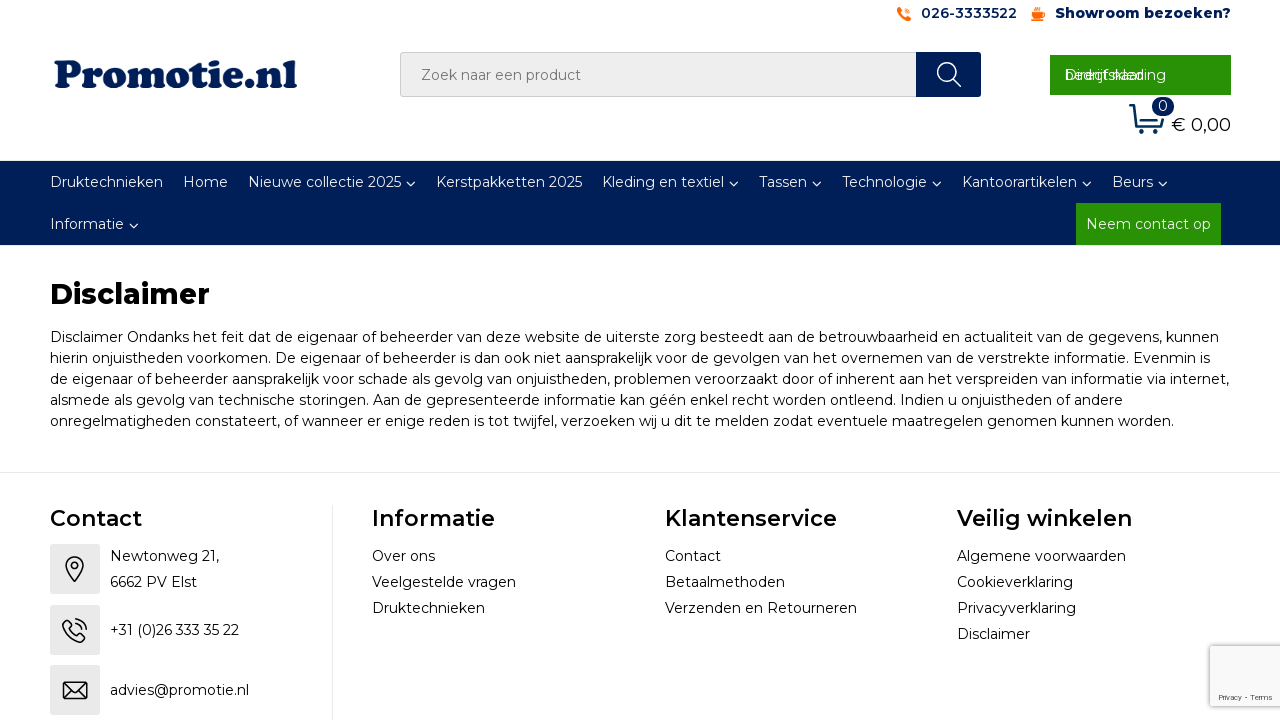

--- FILE ---
content_type: text/html; charset=UTF-8
request_url: https://www.promotie.nl/disclaimer
body_size: 21781
content:
<!DOCTYPE HTML>
<html lang="nl">
<head>
    <meta http-equiv="X-UA-Compatible" content="IE=Edge"/>
    <script type="text/javascript" nonce="So7uapnFWp/NumjjgDkKvrExv20=">
        var baseUrl = '';
        var permalink = 'disclaimer';
    </script>
    <meta http-equiv="Content-Type" content="text/html;charset=UTF-8" />
<meta name="robots" content="index, follow" />
<meta name="description" content="Disclaimer" />
<meta property="og:url" content="https://www.promotie.nl/disclaimer" />
<meta lang="nl" name="description" content="Disclaimer" />
<meta name="viewport" content="width=device-width, initial-scale=1" />
<link rel="shortcut icon" type="image/x-icon" href="https://44a62996adde7833bf14-cfcb203ef4e9b3a1041aa75b01c6d9ed.ssl.cf1.rackcdn.com/faviconFile-1621245250.png" />
<link rel="canonical" href="https://www.promotie.nl/disclaimer" />
<link rel="stylesheet" type="text/css" href="/assets/15ae7fc8/css/style.css" />
<link rel="stylesheet" type="text/css" href="/uploads/css/installation.css" />
<style type="text/css">

</style>
<script type="text/javascript" src="https://www.google.com/recaptcha/api.js?render=6Ldp3PcpAAAAALbWAcbQuT50qVbDFykKMj6ZgcEJ" async="async" nonce="So7uapnFWp/NumjjgDkKvrExv20="></script>
<script type="text/javascript" nonce="So7uapnFWp/NumjjgDkKvrExv20=">
// https://github.com/filamentgroup/loadCSS
    !function(e){"use strict"
    var n=function(n,t,o){function i(e){return f.body?e():void setTimeout(function(){i(e)})}var d,r,a,l,f=e.document,s=f.createElement("link"),u=o||"all"
    return t?d=t:(r=(f.body||f.getElementsByTagName("head")[0]).childNodes,d=r[r.length-1]),a=f.styleSheets,s.rel="stylesheet",s.href=n,s.media="only x",i(function(){d.parentNode.insertBefore(s,t?d:d.nextSibling)}),l=function(e){for(var n=s.href,t=a.length;t--;)if(a[t].href===n)return e()
    setTimeout(function(){l(e)})},s.addEventListener&&s.addEventListener("load",function(){this.media=u}),s.onloadcssdefined=l,l(function(){s.media!==u&&(s.media=u)}),s}
    "undefined"!=typeof exports?exports.loadCSS=n:e.loadCSS=n}("undefined"!=typeof global?global:this)
loadCSS("/assets/59283338/jquery-ui-1.8.21.custom.css");
loadCSS("/assets/45a91dcd/typeahead.css?v=20161031");
loadCSS("/assets/15ae7fc8/js/vendor/light-gallery/css/lightGallery.css");
</script>
<title>Disclaimer | Promotie.nl</title>
    <script src="https://kit.fontawesome.com/76e029abd3.js" crossorigin="anonymous"></script>
<link rel="preconnect" href="https://fonts.gstatic.com">
<link href="https://fonts.googleapis.com/css2?family=Source+Sans+Pro:ital,wght@0,300;0,400;0,600;0,700;1,300;1,400;1,600;1,700&display=swap" rel="stylesheet">
<link href="https://fonts.googleapis.com/css2?family=Montserrat:wght@300;400;600;800&display=swap" rel="stylesheet">

<!-- Global site tag (gtag.js) - Google Analytics -->
<script async src="https://www.googletagmanager.com/gtag/js?id=G-00J25S54C8"></script>
<script>
  window.dataLayer = window.dataLayer || [];
  function gtag(){dataLayer.push(arguments);}
  gtag('js', new Date());

  gtag('config', 'G-00J25S54C8');
  gtag('config', 'AW-870841319');
</script>

<!--Start of Tawk.to Script-->
<script type="text/javascript">
var Tawk_API=Tawk_API||{}, Tawk_LoadStart=new Date();
(function(){
var s1=document.createElement("script"),s0=document.getElementsByTagName("script")[0];
s1.async=true;
s1.src='https://embed.tawk.to/581350aff434cc6ca466c67f/default';
s1.charset='UTF-8';
s1.setAttribute('crossorigin','*');
s0.parentNode.insertBefore(s1,s0);
})();
</script>
<!--End of Tawk.to Script-->

<!-- popup box video etc-->
<script src="https://cdn.jsdelivr.net/npm/jquery@3.4.1/dist/jquery.min.js"></script>
<link rel="stylesheet" href="https://cdn.jsdelivr.net/gh/fancyapps/fancybox@3.5.7/dist/jquery.fancybox.min.css" />
<script src="https://cdn.jsdelivr.net/gh/fancyapps/fancybox@3.5.7/dist/jquery.fancybox.min.js"></script></head>
<body lang="nl">
<div id="container" class="logged-out staticPage staticPage-313271">
    <header>
    <div id="placeholder-header-top-wrapper">
        <div class="row collapse">
            <div id="placeholder-header-top"><div id="configuration-placeholder-widget-751" data-loadbyajax="0" data-reloadbyajax="0" data-widgetid="19" class="widget widget-19 widget-duplicaat  no-padding twelveColumnWidth" style=""><div id="configuration-placeholder-widget-811" data-loadbyajax="0" data-reloadbyajax="0" data-widgetid="7" class="widget widget-7 widget-menu top-menu twelveColumnWidth tabletTwelveColumnWidth mobileTwelveColumnWidth horizontal-margin" style=""><ul class="custom " id="yw0">
<li class="custom-item item-0 url resource-290468" data-cachedresource="menu-290468" data-menutype="url"><a target="_self" href="tel:0031263333522"><span class="custom-icon"><img src="https://44a62996adde7833bf14-cfcb203ef4e9b3a1041aa75b01c6d9ed.ssl.cf1.rackcdn.com/1620811726001-call.png" alt="" /></span><span class="menu-item-text">026-3333522</span></a></li>
<li class="custom-item item-1 staticPage resource-313260" data-cachedresource="menu-313260" data-menutype="staticPage"><a target="_self" href="https://www.promotie.nl/showroom"><span class="custom-icon"><img src="https://44a62996adde7833bf14-cfcb203ef4e9b3a1041aa75b01c6d9ed.ssl.cf1.rackcdn.com/1620811730002-coffee.png" alt="" /></span><span class="menu-item-text">Showroom bezoeken?</span></a></li>
</ul></div><!-- Time: 0.00044798851013184 --><div class="clear"></div></div><!-- Time: 0.00082898139953613 --><div class="clear"></div></div>        </div>
    </div>

    <div id="placeholder-header-wrapper">
        <div class="row collapse">
            <div id="placeholder-header"><div id="configuration-placeholder-widget-752" data-loadbyajax="0" data-reloadbyajax="0" data-widgetid="19" class="widget widget-19 widget-duplicaat  no-padding twelveColumnWidth" style=""><div id="configuration-placeholder-widget-644" data-loadbyajax="0" data-reloadbyajax="0" data-widgetid="12" class="widget widget-12 widget-afbeelding logo threeColumnWidth tabletSixColumnWidth mobileTwelveColumnWidth horizontal-margin" style=""><a href="/"><img style="" class="default-image" data-defaultimage="/uploads/editor/1620740934_LOGO_promotie.png" src="/uploads/editor/1620740934_LOGO_promotie.png" alt="Logo" /></a></div><!-- Time: 0.00014495849609375 --><div id="configuration-placeholder-widget-806" data-loadbyajax="0" data-reloadbyajax="0" data-widgetid="9" class="widget widget-9 widget-filter searchbar sixColumnWidth mobileTwelveColumnWidth horizontal-margin" style=""><form id="filter-form-static-176971216863731" onsubmit="return false;" action="https://www.promotie.nl/site/searchCategory" method="GET"><script type="text/javascript" nonce="So7uapnFWp/NumjjgDkKvrExv20=">
    var categoriesLanguage = 'nl';
    var categoriesUrl = '/categories.json';
</script>
<input autocomplete="off" placeholder="Zoek naar een product" type="text"
       value="" name="FilterForm[name]" id="typeahead"/>
<a href="javascript:void(0);" class="search-submit-link" onclick="$(this).closest('form').find('input[type=text]').trigger('submit');">
    <span style="display:none;"></span>
</a></form></div><!-- Time: 0.0030238628387451 --><div id="configuration-placeholder-widget-891" data-loadbyajax="0" data-reloadbyajax="0" data-widgetid="2" class="widget widget-2 widget-opgemaakte-tekst bedrijfskleding twoColumnWidth mobileTwelveColumnWidth horizontal-margin" style=""><p>
	<a href="https://www.bedruktebedrijfs-kleding.nl/" target="_blank">Direct naar bedrijfskleding</a></p>
</div><!-- Time: 0.00010895729064941 --><div id="configuration-placeholder-widget-810" data-loadbyajax="0" data-reloadbyajax="0" data-widgetid="8" class="widget widget-8 widget-winkelwagen offer horizontal-margin" style=""><div class="cartDialog" id="shopping-cart-dialog-810">
<p class="row">Het product is aan de winkelmand toegevoegd</p></div><div class="shoppingCart item-0">
    <a>
    <div class="cart-icon">
        <svg id="Layer_1" data-name="Layer 1" xmlns="http://www.w3.org/2000/svg" viewBox="0 0 23.7383 32.5586">
            <defs><style>.cls-1 {fill: none;}</style></defs>
            <rect class="cls-1" x="15.5752" y="11.6841" width="4.2832" height="9.1899" />
            <rect class="cls-1" x="9.4658" y="11.6841" width="4.8594" height="9.1899" />
            <rect class="cls-1" x="3.7969" y="11.6841" width="4.4189" height="9.1899" />
            <path class="cls-1" d="M1.5,31.0234l20.7031.0352.0352-29.5239L1.5,1.5ZM14.7988,25.1H3.1724a.625.625,0,1,1,0-1.25H14.7988a.625.625,0,0,1,0,1.25Zm3.6817,1.24a.625.625,0,0,1,0,1.25H3.2549a.625.625,0,1,1,0-1.25Zm1.6465,3.5235H3.2549a.625.625,0,0,1,0-1.25H20.127a.625.625,0,0,1,0,1.25ZM14.95,2.873h5.5625a.625.625,0,0,1,0,1.25H14.95a.625.625,0,0,1,0-1.25Zm0,2.1763h5.5625a.625.625,0,0,1,0,1.25H14.95a.625.625,0,0,1,0-1.25Zm0,2.5815h5.5625a.625.625,0,0,1,0,1.25H14.95a.625.625,0,0,1,0-1.25ZM3.1724,2.873h5.563a.625.625,0,0,1,0,1.25H3.1724a.625.625,0,0,1,0-1.25Zm0,2.1763h5.563a.625.625,0,0,1,0,1.25H3.1724a.625.625,0,0,1,0-1.25Zm0,2.5815h5.563a.625.625,0,1,1,0,1.25H3.1724a.625.625,0,0,1,0-1.25Zm-.6255,3.4283a.625.625,0,0,1,.625-.625H20.4834a.6253.6253,0,0,1,.625.625v10.44a.6256.6256,0,0,1-.625.625H3.1719a.6253.6253,0,0,1-.625-.625Z" transform="translate(0 0)" />
            <path d="M22.2031,0H1.3584A1.3625,1.3625,0,0,0,0,1.3584v29.665a1.5366,1.5366,0,0,0,1.5347,1.5352H22.2031a1.5367,1.5367,0,0,0,1.5352-1.5352V1.5347A1.5366,1.5366,0,0,0,22.2031,0Zm0,31.0586L1.5,31.0234V1.5l20.7383.0347Z" transform="translate(0 0)" />
            <path d="M3.1719,22.124H20.4834a.6256.6256,0,0,0,.625-.625v-10.44a.6253.6253,0,0,0-.625-.625H3.1719a.625.625,0,0,0-.625.625v10.44A.6253.6253,0,0,0,3.1719,22.124Zm6.2939-1.25v-9.19h4.8594v9.19Zm10.3926,0H15.5752v-9.19h4.2832Zm-16.0615-9.19H8.2158v9.19H3.7969Z" transform="translate(0 0)" />
            <path d="M14.7988,23.85H3.1724a.625.625,0,1,0,0,1.25H14.7988a.625.625,0,0,0,0-1.25Z" transform="translate(0 0)" />
            <path d="M2.63,26.9648a.6252.6252,0,0,0,.625.625H18.4805a.625.625,0,0,0,0-1.25H3.2549A.6253.6253,0,0,0,2.63,26.9648Z" transform="translate(0 0)" />
            <path d="M20.127,28.6133H3.2549a.625.625,0,0,0,0,1.25H20.127a.625.625,0,0,0,0-1.25Z" transform="translate(0 0)" />
            <path d="M3.1724,4.123h5.563a.625.625,0,0,0,0-1.25H3.1724a.625.625,0,0,0,0,1.25Z" transform="translate(0 0)" />
            <path d="M14.95,4.123h5.5625a.625.625,0,0,0,0-1.25H14.95a.625.625,0,0,0,0,1.25Z" transform="translate(0 0)" />
            <path d="M14.95,6.2993h5.5625a.625.625,0,0,0,0-1.25H14.95a.625.625,0,0,0,0,1.25Z" transform="translate(0 0)" />
            <path d="M14.95,8.8808h5.5625a.625.625,0,0,0,0-1.25H14.95a.625.625,0,0,0,0,1.25Z" transform="translate(0 0)" />
            <path d="M3.1724,6.2993h5.563a.625.625,0,0,0,0-1.25H3.1724a.625.625,0,0,0,0,1.25Z" transform="translate(0 0)" />
            <path d="M3.1724,8.8808h5.563a.625.625,0,1,0,0-1.25H3.1724a.625.625,0,0,0,0,1.25Z" transform="translate(0 0)" />
        </svg>
        <span class="item-count">0</span>
    </div>
    <span>Op aanvraag</span>
    </a>
    <div class="shopping-cart-detail">
        <div class="shopping-cart" id="shopping-cart-810-1769712168">
<div class="">
<span class="empty">De offertemand is leeg!</span></div><div class="keys" style="display:none" title="/disclaimer"></div>
</div>
<div class="cartfooter">
    <a class="button" href="/offerRequest">Naar offertemand</a>
</div>

    </div>
</div>
</div><!-- Time: 0.0048148632049561 --><div id="configuration-placeholder-widget-809" data-loadbyajax="0" data-reloadbyajax="0" data-widgetid="8" class="widget widget-8 widget-winkelwagen cart oneColumnWidth horizontal-margin" style=""><div class="cartDialog" id="shopping-cart-dialog-809">
<p class="row">Het product is aan de winkelmand toegevoegd</p></div><div class="cart shoppingCart item-0">
    <a>
    <div class="cart-icon">
       <svg id="Laag_1" data-name="Laag 1" xmlns="http://www.w3.org/2000/svg" viewBox="0 0 39.7 34.4">
  <defs>
    <style>
      .cls-1 {
        fill: #01305a;
      }

      .cls-1, .cls-2, .cls-3 {
        stroke: #01305a;
      }

      .cls-1, .cls-3 {
        stroke-miterlimit: 10;
      }

      .cls-2, .cls-3 {
        fill: none;
        stroke-linecap: round;
        stroke-width: 3px;
      }

      .cls-2 {
        stroke-linejoin: round;
      }
    </style>
  </defs>
  <g>
    <ellipse class="cls-1" cx="14.1" cy="31.5" rx="2.1" ry="2.4"/>
    <ellipse class="cls-1" cx="29.8" cy="31.5" rx="2.1" ry="2.4"/>
    <polyline class="cls-2" points="1.5 1.5 5.6 1.5 8.4 25.8 36.2 25.8 38.2 17.9"/>
    <line class="cls-3" x1="13.4" y1="18.7" x2="31.2" y2="18.7"/>
  </g>
</svg>
        <span class="item-count">0</span>
    </div>
    <span>€ 0,00</span>
    </a>
    <div class="shopping-cart-detail">
        <div class="shopping-cart" id="shopping-cart-809-1769712168">
<div class="">
<span class="empty">De winkelwagen is leeg!</span></div><div class="keys" style="display:none" title="/disclaimer"></div>
</div>
<div class="cartfooter">
    <div class="carttotal">
        <strong>Subtotaal:</strong>
         <span class="subtotal">€ 0,00</span>
    </div>
    <a class="button" href="/checkout">Naar winkelwagen</a>
</div>

    </div>
</div></div><!-- Time: 0.0019669532775879 --><div id="configuration-placeholder-widget-812" data-loadbyajax="0" data-reloadbyajax="0" data-widgetid="7" class="widget widget-7 widget-menu no-padding desktop-hide no-padding hide-for-large-up" style=""><div class="mobile-menu">

    <nav class="nav-bar">
        <section class="menu-toggle">
            <a><img class="open" src="https://57e5f77c3915c5107909-3850d28ea2ad19caadcd47824dc23575.ssl.cf1.rackcdn.com/1598451392_menubar.png" alt="Streepjes" /></a>
            <a><img class="close" src="https://57e5f77c3915c5107909-3850d28ea2ad19caadcd47824dc23575.ssl.cf1.rackcdn.com/1598451414_crossbar.png" alt="Kruisje" /></a>
        </section>

        <section class="logo">
            <span>PROMOTIE.NL B.V.</span>
        </section>

        <section class="small-menu">
            <a href='tel:026-3333522'><i class="fas fa-phone-alt"></i></a>
            <a href='mailto:advies@promotie.nl'><i class="fas fa-envelope"></i></a>
        </section>
    </nav>

    <aside class="nav-bar-menu">
        <ul class="custom no-images" id="yw1">
<li class="custom-item item-0 staticPage resource-313303" data-cachedresource="menu-313303" data-menutype="staticPage"><a target="_self" href="https://www.promotie.nl/druktechnieken">Druktechnieken</a></li>
<li class="custom-item item-1 url resource-290473" data-cachedresource="menu-290473" data-menutype="url"><a target="_self" href="/">Home</a></li>
<li data-permalink="relatiegeschenken" data-isoutlet="" data-cachedresource="menu-290482" class="custom-item item-2 category resource-290482 children" title="Relatiegeschenken" data-menutype="category"><a href="https://www.promotie.nl/relatiegeschenken">Nieuwe collectie 2025</a>
<ul>
<li data-permalink="relatiegeschenken/aanstekers" data-isoutlet="" data-cachedresource="category-229186" class="item-0 resource-229186 category-item" title="Aanstekers"><a href="https://www.promotie.nl/relatiegeschenken/aanstekers">Aanstekers</a></li>
<li data-permalink="relatiegeschenken/antistressbal/bedrukken" data-isoutlet="" data-cachedresource="category-220066" class="item-1 resource-220066 category-item" title="Anti stress"><a href="https://www.promotie.nl/relatiegeschenken/antistressbal/bedrukken">Anti stress</a></li>
<li data-permalink="relatiegeschenken/bidons-en-sportflessen/bedrukken" data-isoutlet="" data-cachedresource="category-220871" class="item-2 resource-220871 category-item" title="Bidons en Sportflessen"><a href="https://www.promotie.nl/relatiegeschenken/bidons-en-sportflessen/bedrukken">Bidons en Sportflessen</a></li>
<li data-permalink="relatiegeschenken/elektronica-gadgets-en-usb/bedrukken" data-isoutlet="" data-cachedresource="category-219895" class="item-3 resource-219895 category-item" title="Elektronica, Gadgets en USB"><a href="https://www.promotie.nl/relatiegeschenken/elektronica-gadgets-en-usb/bedrukken">Elektronica, Gadgets en USB</a></li>
<li data-permalink="relatiegeschenken/feestartikelen/bedrukken" data-isoutlet="" data-cachedresource="category-223266" class="item-4 resource-223266 category-item" title="Feestartikelen"><a href="https://www.promotie.nl/relatiegeschenken/feestartikelen/bedrukken">Feestartikelen</a></li>
<li data-permalink="relatiegeschenken/huis-tuin-en-keuken" data-isoutlet="" data-cachedresource="category-219997" class="item-5 resource-219997 category-item" title="Huis, Tuin en Keuken"><a href="https://www.promotie.nl/relatiegeschenken/huis-tuin-en-keuken">Huis, Tuin en Keuken</a></li>
<li data-permalink="relatiegeschenken/kantoor-en-zakelijk" data-isoutlet="" data-cachedresource="category-219925" class="item-6 resource-219925 category-item" title="Kantoor en Zakelijk"><a href="https://www.promotie.nl/relatiegeschenken/kantoor-en-zakelijk">Kantoor en Zakelijk</a></li>
<li data-permalink="relatiegeschenken/kerstartikelen" data-isoutlet="" data-cachedresource="category-219955" class="item-7 resource-219955 category-item" title="Kerst"><a href="https://www.promotie.nl/relatiegeschenken/kerstartikelen">Kerst</a></li>
<li data-permalink="relatiegeschenken/kinderen-peuters-en-babys" data-isoutlet="" data-cachedresource="category-220120" class="item-8 resource-220120 category-item" title="Kinderen, Peuters en Baby&#039;s"><a href="https://www.promotie.nl/relatiegeschenken/kinderen-peuters-en-babys">Kinderen, Peuters en Baby's</a></li>
<li data-permalink="relatiegeschenken/klokken-horloges-en-weerstations" data-isoutlet="" data-cachedresource="category-219918" class="item-9 resource-219918 category-item" title="Klokken, horloges en weerstations"><a href="https://www.promotie.nl/relatiegeschenken/klokken-horloges-en-weerstations">Klokken, horloges en weerstations</a></li>
<li data-permalink="relatiegeschenken/lampen-en-gereedschap" data-isoutlet="" data-cachedresource="category-219962" class="item-10 resource-219962 category-item" title="Lampen en Gereedschap"><a href="https://www.promotie.nl/relatiegeschenken/lampen-en-gereedschap">Lampen en Gereedschap</a></li>
<li data-permalink="relatiegeschenken/levensmiddelen" data-isoutlet="" data-cachedresource="category-250640" class="item-11 resource-250640 category-item" title="Levensmiddelen"><a href="https://www.promotie.nl/relatiegeschenken/levensmiddelen">Levensmiddelen</a></li>
<li data-permalink="relatiegeschenken/paraplus/bedrukken" data-isoutlet="" data-cachedresource="category-220603" class="item-12 resource-220603 category-item" title="Paraplu&#039;s bedrukken"><a href="https://www.promotie.nl/relatiegeschenken/paraplus/bedrukken">Paraplu's bedrukken</a></li>
<li data-permalink="relatiegeschenken/persoonlijke-verzorging" data-isoutlet="" data-cachedresource="category-219972" class="item-13 resource-219972 category-item" title="Persoonlijke verzorging"><a href="https://www.promotie.nl/relatiegeschenken/persoonlijke-verzorging">Persoonlijke verzorging</a></li>
<li data-permalink="relatiegeschenken/reisbenodigdheden" data-isoutlet="" data-cachedresource="category-220427" class="item-14 resource-220427 category-item" title="Reisbenodigdheden"><a href="https://www.promotie.nl/relatiegeschenken/reisbenodigdheden">Reisbenodigdheden</a></li>
<li data-permalink="relatiegeschenken/schrijfwaren/bedrukken" data-isoutlet="" data-cachedresource="category-219890" class="item-15 resource-219890 category-item" title="Schrijfwaren"><a href="https://www.promotie.nl/relatiegeschenken/schrijfwaren/bedrukken">Schrijfwaren</a></li>
<li data-permalink="relatiegeschenken/sleutelhangers-en-lanyards" data-isoutlet="" data-cachedresource="category-220036" class="item-16 resource-220036 category-item" title="Sleutelhangers en Lanyards"><a href="https://www.promotie.nl/relatiegeschenken/sleutelhangers-en-lanyards">Sleutelhangers en Lanyards</a></li>
<li data-permalink="relatiegeschenken/snoepgoed/snoep/bedrukken-220073" data-isoutlet="" data-cachedresource="category-220073" class="item-17 resource-220073 category-item" title="Snoepgoed"><a href="https://www.promotie.nl/relatiegeschenken/snoepgoed/snoep/bedrukken-220073">Snoepgoed</a></li>
<li data-permalink="relatiegeschenken/spellen-voor-binnen-en-buiten" data-isoutlet="" data-cachedresource="category-220197" class="item-18 resource-220197 category-item" title="Spellen voor binnen en buiten"><a href="https://www.promotie.nl/relatiegeschenken/spellen-voor-binnen-en-buiten">Spellen voor binnen en buiten</a></li>
<li data-permalink="relatiegeschenken/sport" data-isoutlet="" data-cachedresource="category-221401" class="item-19 resource-221401 category-item" title="Sport"><a href="https://www.promotie.nl/relatiegeschenken/sport">Sport</a></li>
<li data-permalink="relatiegeschenken/themapakketten" data-isoutlet="" data-cachedresource="category-271684" class="item-20 resource-271684 category-item" title="Themapakketten"><a href="https://www.promotie.nl/relatiegeschenken/themapakketten">Themapakketten</a></li>
<li data-permalink="relatiegeschenken/veiligheid-auto-en-fiets" data-isoutlet="" data-cachedresource="category-219899" class="item-21 resource-219899 category-item" title="Veiligheid, Auto en Fiets"><a href="https://www.promotie.nl/relatiegeschenken/veiligheid-auto-en-fiets">Veiligheid, Auto en Fiets</a></li>
<li data-permalink="relatiegeschenken/vrije-tijd-en-strand" data-isoutlet="" data-cachedresource="category-220261" class="item-22 resource-220261 category-item" title="Vrije tijd en Strand"><a href="https://www.promotie.nl/relatiegeschenken/vrije-tijd-en-strand">Vrije tijd en Strand</a></li>
<li data-permalink="relatiegeschenken/waterflesjes" data-isoutlet="" data-cachedresource="category-250653" class="item-23 resource-250653 category-item" title="Waterflesjes"><a href="https://www.promotie.nl/relatiegeschenken/waterflesjes">Waterflesjes</a></li>
</ul>
</li>
<li data-permalink="kerstpakketten/samenstellen/onlinekopen" data-isoutlet="" data-cachedresource="menu-290481" class="custom-item item-3 category resource-290481" title="Kerstpakketten" data-menutype="category"><a href="https://www.promotie.nl/kerstpakketten/samenstellen/onlinekopen">Kerstpakketten 2025</a></li>
<li data-permalink="textiel/bedrukken" data-isoutlet="" data-cachedresource="menu-290474" class="custom-item item-4 category resource-290474 children" title="Textiel bedrukken" data-menutype="category"><a href="https://www.promotie.nl/textiel/bedrukken">Kleding en textiel</a>
<ul>
<li data-permalink="jassen bedrukken" data-isoutlet="" data-cachedresource="category-240598" class="item-0 resource-240598 category-item" title="Jassen bedrukken"><a href="https://www.promotie.nl/jassen bedrukken">Jassen bedrukken</a></li>
<li data-permalink="textiel-bedrukken/badtextiel-en-douche/bedrukken" data-isoutlet="" data-cachedresource="category-222645" class="item-1 resource-222645 category-item" title="Badtextiel en Douche"><a href="https://www.promotie.nl/textiel-bedrukken/badtextiel-en-douche/bedrukken">Badtextiel en Douche</a></li>
<li data-permalink="textiel-bedrukken/bodywarmers bedrukken" data-isoutlet="" data-cachedresource="category-241826" class="item-2 resource-241826 category-item" title="Bodywarmers bedrukken"><a href="https://www.promotie.nl/textiel-bedrukken/bodywarmers bedrukken">Bodywarmers bedrukken</a></li>
<li data-permalink="textiel-bedrukken/broeken-en-rokken" data-isoutlet="" data-cachedresource="category-240877" class="item-3 resource-240877 category-item" title="Broeken en Rokken"><a href="https://www.promotie.nl/textiel-bedrukken/broeken-en-rokken">Broeken en Rokken</a></li>
<li data-permalink="textiel-bedrukken/capsmetlogo" data-isoutlet="" data-cachedresource="category-220101" class="item-4 resource-220101 category-item" title="Caps, Hoeden en Mutsen"><a href="https://www.promotie.nl/textiel-bedrukken/capsmetlogo">Caps, Hoeden en Mutsen</a></li>
<li data-permalink="textiel/dekens-fleece/dekens-en-kussens/bedrukken" data-isoutlet="" data-cachedresource="category-220114" class="item-5 resource-220114 category-item" title="Dekens, Fleecedekens en Kussens"><a href="https://www.promotie.nl/textiel/dekens-fleece/dekens-en-kussens/bedrukken">Dekens, Fleecedekens en Kussens</a></li>
<li data-permalink="textiel-bedrukken/gilets/bedrukken" data-isoutlet="" data-cachedresource="category-240806" class="item-6 resource-240806 category-item" title="Gilets"><a href="https://www.promotie.nl/textiel-bedrukken/gilets/bedrukken">Gilets</a></li>
<li data-permalink="textiel/sjaals bedrukken" data-isoutlet="" data-cachedresource="category-220128" class="item-7 resource-220128 category-item" title="Handschoenen en Sjaals"><a href="https://www.promotie.nl/textiel/sjaals bedrukken">Handschoenen en Sjaals</a></li>
<li data-permalink="textiel-bedrukken/kledingaccessoires/bedrukken" data-isoutlet="" data-cachedresource="category-220555" class="item-8 resource-220555 category-item" title="Kledingaccessoires"><a href="https://www.promotie.nl/textiel-bedrukken/kledingaccessoires/bedrukken">Kledingaccessoires</a></li>
<li data-permalink="ondergoed-sokken-en-nachtkleding-textiel/bedrukken" data-isoutlet="" data-cachedresource="category-239628" class="item-9 resource-239628 category-item" title="Ondergoed, Sokken en Nachtkleding"><a href="https://www.promotie.nl/ondergoed-sokken-en-nachtkleding-textiel/bedrukken">Ondergoed, Sokken en Nachtkleding</a></li>
<li data-permalink="textiel-bedrukken/overhemden/bedrukken" data-isoutlet="" data-cachedresource="category-240420" class="item-10 resource-240420 category-item" title="Overhemden bedrukken"><a href="https://www.promotie.nl/textiel-bedrukken/overhemden/bedrukken">Overhemden bedrukken</a></li>
<li data-permalink="textiel/peuters-en-babys/bedrukken" data-isoutlet="" data-cachedresource="category-225123" class="item-11 resource-225123 category-item" title="Peuters en Baby&#039;s"><a href="https://www.promotie.nl/textiel/peuters-en-babys/bedrukken">Peuters en Baby's</a></li>
<li data-permalink="textiel-bedrukken/poloshirts/bedrukken" data-isoutlet="" data-cachedresource="category-240926" class="item-12 resource-240926 category-item" title="Poloshirts bedrukken"><a href="https://www.promotie.nl/textiel-bedrukken/poloshirts/bedrukken">Poloshirts bedrukken</a></li>
<li data-permalink="textiel/regenkleding bedrukken" data-isoutlet="" data-cachedresource="category-221452" class="item-13 resource-221452 category-item" title="Regenkleding"><a href="https://www.promotie.nl/textiel/regenkleding bedrukken">Regenkleding</a></li>
<li data-permalink="textiel/sweaters/bedrukken" data-isoutlet="" data-cachedresource="category-225975" class="item-14 resource-225975 category-item" title="Sweaters bedrukken"><a href="https://www.promotie.nl/textiel/sweaters/bedrukken">Sweaters bedrukken</a></li>
<li data-permalink="textiel/t-shirts/bedrukken" data-isoutlet="" data-cachedresource="category-225970" class="item-15 resource-225970 category-item" title="T-Shirts bedrukken"><a href="https://www.promotie.nl/textiel/t-shirts/bedrukken">T-Shirts bedrukken</a></li>
<li data-permalink="textiel/vesten/bedrukken" data-isoutlet="" data-cachedresource="category-240551" class="item-16 resource-240551 category-item" title="Vesten bedrukken"><a href="https://www.promotie.nl/textiel/vesten/bedrukken">Vesten bedrukken</a></li>
<li data-permalink="textiel-bedrukken/blazers" data-isoutlet="" data-cachedresource="category-412121" class="item-17 resource-412121 category-item" title="Blazers"><a href="https://www.promotie.nl/textiel-bedrukken/blazers">Blazers</a></li>
<li data-permalink="textiel-bedrukken/schoenen" data-isoutlet="" data-cachedresource="category-507405" class="item-18 resource-507405 category-item" title="Schoenen"><a href="https://www.promotie.nl/textiel-bedrukken/schoenen">Schoenen</a></li>
</ul>
</li>
<li data-permalink="tassen-bedrukken-220183" data-isoutlet="" data-cachedresource="menu-290487" class="custom-item item-5 category resource-290487 children" title="Tassen bedrukken" data-menutype="category"><a href="https://www.promotie.nl/tassen-bedrukken-220183">Tassen</a>
<ul>
<li data-permalink="tassen-bedrukken/clutches" data-isoutlet="" data-cachedresource="category-905361" class="item-0 resource-905361 category-item" title="Clutches"><a href="https://www.promotie.nl/tassen-bedrukken/clutches">Clutches</a></li>
<li data-permalink="tassen-bedrukken/opbergtassen" data-isoutlet="" data-cachedresource="category-352155" class="item-1 resource-352155 category-item" title="Opbergtassen"><a href="https://www.promotie.nl/tassen-bedrukken/opbergtassen">Opbergtassen</a></li>
<li data-permalink="tassen-bedrukken/lunchtassen" data-isoutlet="" data-cachedresource="category-444071" class="item-2 resource-444071 category-item" title="Lunchtassen"><a href="https://www.promotie.nl/tassen-bedrukken/lunchtassen">Lunchtassen</a></li>
<li data-permalink="tassen-bedrukken/crossbody-tassen" data-isoutlet="" data-cachedresource="category-510918" class="item-3 resource-510918 category-item" title="Crossbody tassen"><a href="https://www.promotie.nl/tassen-bedrukken/crossbody-tassen">Crossbody tassen</a></li>
<li data-permalink="tassen-bedrukken/handtassen" data-isoutlet="" data-cachedresource="category-902008" class="item-4 resource-902008 category-item" title="Handtassen"><a href="https://www.promotie.nl/tassen-bedrukken/handtassen">Handtassen</a></li>
<li data-permalink="tassen-bedrukken/accessoires-voor-tassen-bedrukken" data-isoutlet="" data-cachedresource="category-220690" class="item-5 resource-220690 category-item" title="Accessoires voor tassen bedrukken"><a href="https://www.promotie.nl/tassen-bedrukken/accessoires-voor-tassen-bedrukken">Accessoires voor tassen bedrukken</a></li>
<li data-permalink="tassen-bedrukken/boodschappentassen-bedrukken" data-isoutlet="" data-cachedresource="category-220944" class="item-6 resource-220944 category-item" title="Boodschappentassen bedrukken "><a href="https://www.promotie.nl/tassen-bedrukken/boodschappentassen-bedrukken">Boodschappentassen bedrukken </a></li>
<li data-permalink="tas-bedrukken/Documententassen bedrukken " data-isoutlet="" data-cachedresource="category-220877" class="item-7 resource-220877 category-item" title="Documententassen bedrukken "><a href="https://www.promotie.nl/tas-bedrukken/Documententassen bedrukken ">Documententassen bedrukken </a></li>
<li data-permalink="tassen-bedrukken/draagtassen-en-opvouwbare-tassen-bedrukken" data-isoutlet="" data-cachedresource="category-223909" class="item-8 resource-223909 category-item" title="Draagtassen en opvouwbare tassen bedrukken"><a href="https://www.promotie.nl/tassen-bedrukken/draagtassen-en-opvouwbare-tassen-bedrukken">Draagtassen en opvouwbare tassen bedrukken</a></li>
<li data-permalink="tassen-bedrukken/kledingtassen-en-schoenentassen-bedrukken" data-isoutlet="" data-cachedresource="category-222119" class="item-9 resource-222119 category-item" title="Kledingtassen en schoenentassen bedrukken "><a href="https://www.promotie.nl/tassen-bedrukken/kledingtassen-en-schoenentassen-bedrukken">Kledingtassen en schoenentassen bedrukken </a></li>
<li data-permalink="tassen-bedrukken/koeltassen-bedrukken" data-isoutlet="" data-cachedresource="category-220294" class="item-10 resource-220294 category-item" title="Koeltassen bedrukken"><a href="https://www.promotie.nl/tassen-bedrukken/koeltassen-bedrukken">Koeltassen bedrukken</a></li>
<li data-permalink="tassen-bedrukken/reistassen-koffers-en-trolleys-bedrukken" data-isoutlet="" data-cachedresource="category-221447" class="item-11 resource-221447 category-item" title="Reistassen, Koffers en Trolleys bedrukken"><a href="https://www.promotie.nl/tassen-bedrukken/reistassen-koffers-en-trolleys-bedrukken">Reistassen, Koffers en Trolleys bedrukken</a></li>
<li data-permalink="tassen-bedrukken/laptop-hoezen-en-tassen" data-isoutlet="" data-cachedresource="category-221004" class="item-12 resource-221004 category-item" title="Laptop hoezen en tassen"><a href="https://www.promotie.nl/tassen-bedrukken/laptop-hoezen-en-tassen">Laptop hoezen en tassen</a></li>
<li data-permalink="tassen-bedrukken/papieren-tassen-bedrukken" data-isoutlet="" data-cachedresource="category-222790" class="item-13 resource-222790 category-item" title="Papieren tassen bedrukken"><a href="https://www.promotie.nl/tassen-bedrukken/papieren-tassen-bedrukken">Papieren tassen bedrukken</a></li>
<li data-permalink="tassen-bedrukken/rugzakken-bedrukken" data-isoutlet="" data-cachedresource="category-220958" class="item-14 resource-220958 category-item" title="Rugzakken bedrukken"><a href="https://www.promotie.nl/tassen-bedrukken/rugzakken-bedrukken">Rugzakken bedrukken</a></li>
<li data-permalink="tassen-bedrukken/schoudertassen-bedrukken" data-isoutlet="" data-cachedresource="category-222703" class="item-15 resource-222703 category-item" title="Schoudertassen bedrukken"><a href="https://www.promotie.nl/tassen-bedrukken/schoudertassen-bedrukken">Schoudertassen bedrukken</a></li>
<li data-permalink="tassen-bedrukken/sporttassen-bedrukken" data-isoutlet="" data-cachedresource="category-220928" class="item-16 resource-220928 category-item" title="Sporttassen bedrukken "><a href="https://www.promotie.nl/tassen-bedrukken/sporttassen-bedrukken">Sporttassen bedrukken </a></li>
<li data-permalink="tassen-bedrukken/strandtassen-bedrukken" data-isoutlet="" data-cachedresource="category-220922" class="item-17 resource-220922 category-item" title="Strandtassen bedrukken"><a href="https://www.promotie.nl/tassen-bedrukken/strandtassen-bedrukken">Strandtassen bedrukken</a></li>
<li data-permalink="tassen-bedrukken/tablettassen-laptoptassen-bedrukken" data-isoutlet="" data-cachedresource="category-227169" class="item-18 resource-227169 category-item" title="Tablettassen &amp; Laptoptassen bedrukken"><a href="https://www.promotie.nl/tassen-bedrukken/tablettassen-laptoptassen-bedrukken">Tablettassen & Laptoptassen bedrukken</a></li>
<li data-permalink="tassen-bedrukken/toilettassen-en-waterbestendige-tassen-bedrukken" data-isoutlet="" data-cachedresource="category-221120" class="item-19 resource-221120 category-item" title="Toilettassen en Waterbestendige tassen bedrukken"><a href="https://www.promotie.nl/tassen-bedrukken/toilettassen-en-waterbestendige-tassen-bedrukken">Toilettassen en Waterbestendige tassen bedrukken</a></li>
<li data-permalink="tassen-bedrukken/katoenen-tassen-bedrukken" data-isoutlet="" data-cachedresource="category-312704" class="item-20 resource-312704 category-item" title="Katoenen tassen bedrukken"><a href="https://www.promotie.nl/tassen-bedrukken/katoenen-tassen-bedrukken">Katoenen tassen bedrukken</a></li>
<li data-permalink="tassen-bedrukken/reistassensets" data-isoutlet="" data-cachedresource="category-584329" class="item-21 resource-584329 category-item" title="Reistassensets"><a href="https://www.promotie.nl/tassen-bedrukken/reistassensets">Reistassensets</a></li>
<li data-permalink="tassen-bedrukken/aktetassen" data-isoutlet="" data-cachedresource="category-599963" class="item-22 resource-599963 category-item" title="Aktetassen"><a href="https://www.promotie.nl/tassen-bedrukken/aktetassen">Aktetassen</a></li>
<li data-permalink="tassen-bedrukken/golftassen" data-isoutlet="" data-cachedresource="category-432258" class="item-23 resource-432258 category-item" title="Golftassen"><a href="https://www.promotie.nl/tassen-bedrukken/golftassen">Golftassen</a></li>
<li data-permalink="tassen-bedrukken/fietstassen" data-isoutlet="" data-cachedresource="category-428770" class="item-24 resource-428770 category-item" title="Fietstassen"><a href="https://www.promotie.nl/tassen-bedrukken/fietstassen">Fietstassen</a></li>
<li data-permalink="tassen-bedrukken/autotassen" data-isoutlet="" data-cachedresource="category-653863" class="item-25 resource-653863 category-item" title="Autotassen"><a href="https://www.promotie.nl/tassen-bedrukken/autotassen">Autotassen</a></li>
<li data-permalink="tassen-bedrukken/goodiebags" data-isoutlet="" data-cachedresource="category-382074" class="item-26 resource-382074 category-item" title="Goodiebags"><a href="https://www.promotie.nl/tassen-bedrukken/goodiebags">Goodiebags</a></li>
<li data-permalink="tassen-bedrukken/trolleys" data-isoutlet="" data-cachedresource="category-379273" class="item-27 resource-379273 category-item" title="Trolleys"><a href="https://www.promotie.nl/tassen-bedrukken/trolleys">Trolleys</a></li>
<li data-permalink="tassen-bedrukken/schoenentassen" data-isoutlet="" data-cachedresource="category-374660" class="item-28 resource-374660 category-item" title="Schoenentassen"><a href="https://www.promotie.nl/tassen-bedrukken/schoenentassen">Schoenentassen</a></li>
<li data-permalink="tassen-bedrukken/katoenen-draagtassen" data-isoutlet="" data-cachedresource="category-314231" class="item-29 resource-314231 category-item" title="Katoenen draagtassen"><a href="https://www.promotie.nl/tassen-bedrukken/katoenen-draagtassen">Katoenen draagtassen</a></li>
<li data-permalink="tassen-bedrukken/jute-tassen" data-isoutlet="" data-cachedresource="category-314232" class="item-30 resource-314232 category-item" title="Jute tassen"><a href="https://www.promotie.nl/tassen-bedrukken/jute-tassen">Jute tassen</a></li>
<li data-permalink="tassen-bedrukken/promotietassen" data-isoutlet="" data-cachedresource="category-314233" class="item-31 resource-314233 category-item" title="Promotietassen"><a href="https://www.promotie.nl/tassen-bedrukken/promotietassen">Promotietassen</a></li>
<li data-permalink="tassen-bedrukken/heuptassen" data-isoutlet="" data-cachedresource="category-314236" class="item-32 resource-314236 category-item" title="Heuptassen"><a href="https://www.promotie.nl/tassen-bedrukken/heuptassen">Heuptassen</a></li>
<li data-permalink="tassen-bedrukken/duffeltassen" data-isoutlet="" data-cachedresource="category-333423" class="item-33 resource-333423 category-item" title="Duffeltassen"><a href="https://www.promotie.nl/tassen-bedrukken/duffeltassen">Duffeltassen</a></li>
<li data-permalink="tassen-bedrukken/bowlingtassen" data-isoutlet="" data-cachedresource="category-336111" class="item-34 resource-336111 category-item" title="Bowlingtassen"><a href="https://www.promotie.nl/tassen-bedrukken/bowlingtassen">Bowlingtassen</a></li>
<li data-permalink="tassen-bedrukken/reistassen" data-isoutlet="" data-cachedresource="category-340808" class="item-35 resource-340808 category-item" title="Reistassen"><a href="https://www.promotie.nl/tassen-bedrukken/reistassen">Reistassen</a></li>
<li data-permalink="tassen-bedrukken/waterbestendige-tassen" data-isoutlet="" data-cachedresource="category-352112" class="item-36 resource-352112 category-item" title="Waterbestendige tassen"><a href="https://www.promotie.nl/tassen-bedrukken/waterbestendige-tassen">Waterbestendige tassen</a></li>
<li data-permalink="tassen-bedrukken/matrozentassen" data-isoutlet="" data-cachedresource="category-352867" class="item-37 resource-352867 category-item" title="Matrozentassen"><a href="https://www.promotie.nl/tassen-bedrukken/matrozentassen">Matrozentassen</a></li>
<li data-permalink="tassen-bedrukken/opvouwbare-tassen" data-isoutlet="" data-cachedresource="category-314234" class="item-38 resource-314234 category-item" title="Opvouwbare tassen"><a href="https://www.promotie.nl/tassen-bedrukken/opvouwbare-tassen">Opvouwbare tassen</a></li>
</ul>
</li>
<li data-permalink="relatiegeschenken/elektronica-gadgets-en-usb/bedrukken" data-isoutlet="" data-cachedresource="menu-290488" class="custom-item item-6 category resource-290488 children" title="Elektronica, Gadgets en USB" data-menutype="category"><a href="https://www.promotie.nl/relatiegeschenken/elektronica-gadgets-en-usb/bedrukken">Technologie</a>
<ul>
<li data-permalink="relatiegeschenken/elektronica-gadgets-en-usb/platenspelers" data-isoutlet="" data-cachedresource="category-595818" class="item-0 resource-595818 category-item" title="Platenspelers"><a href="https://www.promotie.nl/relatiegeschenken/elektronica-gadgets-en-usb/platenspelers">Platenspelers</a></li>
<li data-permalink="relatiegeschenken/elektronica-gadgets-en-usb/virtual-reality" data-isoutlet="" data-cachedresource="category-427173" class="item-1 resource-427173 category-item" title="Virtual reality"><a href="https://www.promotie.nl/relatiegeschenken/elektronica-gadgets-en-usb/virtual-reality">Virtual reality</a></li>
<li data-permalink="relatiegeschenken/elektronica-gadgets-en-usb/cameras-en-projectoren" data-isoutlet="" data-cachedresource="category-427272" class="item-2 resource-427272 category-item" title="Camera&#039;s en projectoren"><a href="https://www.promotie.nl/relatiegeschenken/elektronica-gadgets-en-usb/cameras-en-projectoren">Camera's en projectoren</a></li>
<li data-permalink="relatiegeschenken/elektronica-gadgets-en-usb/zonne-energie-opladers" data-isoutlet="" data-cachedresource="category-431680" class="item-3 resource-431680 category-item" title="Zonne energie opladers"><a href="https://www.promotie.nl/relatiegeschenken/elektronica-gadgets-en-usb/zonne-energie-opladers">Zonne energie opladers</a></li>
<li data-permalink="relatiegeschenken/elektronica-gadgets-en-usb/selfie-sticks" data-isoutlet="" data-cachedresource="category-436876" class="item-4 resource-436876 category-item" title="Selfie sticks"><a href="https://www.promotie.nl/relatiegeschenken/elektronica-gadgets-en-usb/selfie-sticks">Selfie sticks</a></li>
<li data-permalink="relatiegeschenken/elektronica-gadgets-en-usb/batterijen" data-isoutlet="" data-cachedresource="category-436877" class="item-5 resource-436877 category-item" title="Batterijen"><a href="https://www.promotie.nl/relatiegeschenken/elektronica-gadgets-en-usb/batterijen">Batterijen</a></li>
<li data-permalink="relatiegeschenken/elektronica-gadgets-en-usb/usb-stekkers" data-isoutlet="" data-cachedresource="category-426951" class="item-6 resource-426951 category-item" title="USB Stekkers"><a href="https://www.promotie.nl/relatiegeschenken/elektronica-gadgets-en-usb/usb-stekkers">USB Stekkers</a></li>
<li data-permalink="relatiegeschenken/elektronica-gadgets-en-usb/radios" data-isoutlet="" data-cachedresource="category-426333" class="item-7 resource-426333 category-item" title="Radio&#039;s"><a href="https://www.promotie.nl/relatiegeschenken/elektronica-gadgets-en-usb/radios">Radio's</a></li>
<li data-permalink="relatiegeschenken/elektronica-gadgets-en-usb/telefoonstandaards-en-accessoires" data-isoutlet="" data-cachedresource="category-221307" class="item-8 resource-221307 category-item" title="Telefoonstandaards en accessoires"><a href="https://www.promotie.nl/relatiegeschenken/elektronica-gadgets-en-usb/telefoonstandaards-en-accessoires">Telefoonstandaards en accessoires</a></li>
<li data-permalink="relatiegeschenken/elektronica-gadgets-en-usb/computer-en-laptopaccessoires" data-isoutlet="" data-cachedresource="category-221584" class="item-9 resource-221584 category-item" title="Computer- en Laptopaccessoires"><a href="https://www.promotie.nl/relatiegeschenken/elektronica-gadgets-en-usb/computer-en-laptopaccessoires">Computer- en Laptopaccessoires</a></li>
<li data-permalink="relatiegeschenken/elektronica-gadgets-en-usb/powerbanks" data-isoutlet="" data-cachedresource="category-221941" class="item-10 resource-221941 category-item" title="Powerbanks"><a href="https://www.promotie.nl/relatiegeschenken/elektronica-gadgets-en-usb/powerbanks">Powerbanks</a></li>
<li data-permalink="relatiegeschenken/elektronica-gadgets-en-usb/speakers-en-speakeraccessoires" data-isoutlet="" data-cachedresource="category-222478" class="item-11 resource-222478 category-item" title="Speakers en Speakeraccessoires"><a href="https://www.promotie.nl/relatiegeschenken/elektronica-gadgets-en-usb/speakers-en-speakeraccessoires">Speakers en Speakeraccessoires</a></li>
<li data-permalink="relatiegeschenken/elektronica-gadgets-en-usb/usb-sticks" data-isoutlet="" data-cachedresource="category-222896" class="item-12 resource-222896 category-item" title="USB Sticks"><a href="https://www.promotie.nl/relatiegeschenken/elektronica-gadgets-en-usb/usb-sticks">USB Sticks</a></li>
<li data-permalink="relatiegeschenken/elektronica-gadgets-en-usb/kabels-en-toebehoren" data-isoutlet="" data-cachedresource="category-223150" class="item-13 resource-223150 category-item" title="Kabels en toebehoren"><a href="https://www.promotie.nl/relatiegeschenken/elektronica-gadgets-en-usb/kabels-en-toebehoren">Kabels en toebehoren</a></li>
<li data-permalink="relatiegeschenken/elektronica-gadgets-en-usb/tabletstandaards-en-accessoires" data-isoutlet="" data-cachedresource="category-226088" class="item-14 resource-226088 category-item" title="Tabletstandaards en accessoires"><a href="https://www.promotie.nl/relatiegeschenken/elektronica-gadgets-en-usb/tabletstandaards-en-accessoires">Tabletstandaards en accessoires</a></li>
<li data-permalink="relatiegeschenken/elektronica-gadgets-en-usb/hoofdtelefoons" data-isoutlet="" data-cachedresource="category-226391" class="item-15 resource-226391 category-item" title="Hoofdtelefoons"><a href="https://www.promotie.nl/relatiegeschenken/elektronica-gadgets-en-usb/hoofdtelefoons">Hoofdtelefoons</a></li>
<li data-permalink="relatiegeschenken/elektronica-gadgets-en-usb/stylussen" data-isoutlet="" data-cachedresource="category-291318" class="item-16 resource-291318 category-item" title="Stylussen"><a href="https://www.promotie.nl/relatiegeschenken/elektronica-gadgets-en-usb/stylussen">Stylussen</a></li>
<li data-permalink="relatiegeschenken/elektronica-gadgets-en-usb/audio-oordopjes" data-isoutlet="" data-cachedresource="category-219896" class="item-17 resource-219896 category-item" title="Audio oordopjes"><a href="https://www.promotie.nl/relatiegeschenken/elektronica-gadgets-en-usb/audio-oordopjes">Audio oordopjes</a></li>
</ul>
</li>
<li data-permalink="relatiegeschenken/kantoor-en-zakelijk" data-isoutlet="" data-cachedresource="menu-313297" class="custom-item item-7 category resource-313297 children" title="Kantoor en Zakelijk" data-menutype="category"><a href="https://www.promotie.nl/relatiegeschenken/kantoor-en-zakelijk">Kantoorartikelen</a>
<ul>
<li data-permalink="relatiegeschenken/kantoor-en-zakelijk/geschenksets" data-isoutlet="" data-cachedresource="category-235403" class="item-0 resource-235403 category-item" title="Geschenksets"><a href="https://www.promotie.nl/relatiegeschenken/kantoor-en-zakelijk/geschenksets">Geschenksets</a></li>
<li data-permalink="relatiegeschenken/kantoor-en-zakelijk/agendas" data-isoutlet="" data-cachedresource="category-235087" class="item-1 resource-235087 category-item" title="Agenda&#039;s"><a href="https://www.promotie.nl/relatiegeschenken/kantoor-en-zakelijk/agendas">Agenda's</a></li>
<li data-permalink="relatiegeschenken/kantoor-en-zakelijk/kalenders-2022" data-isoutlet="" data-cachedresource="category-235071" class="item-2 resource-235071 category-item" title="Kalenders 2022"><a href="https://www.promotie.nl/relatiegeschenken/kantoor-en-zakelijk/kalenders-2022">Kalenders 2022</a></li>
<li data-permalink="relatiegeschenken/kantoor-en-zakelijk/stickers" data-isoutlet="" data-cachedresource="category-234282" class="item-3 resource-234282 category-item" title="Stickers"><a href="https://www.promotie.nl/relatiegeschenken/kantoor-en-zakelijk/stickers">Stickers</a></li>
<li data-permalink="relatiegeschenken/kantoor-en-zakelijk/post-pen-en-geschenkverpakkingen" data-isoutlet="" data-cachedresource="category-222379" class="item-4 resource-222379 category-item" title="Post, Pen en Geschenkverpakkingen"><a href="https://www.promotie.nl/relatiegeschenken/kantoor-en-zakelijk/post-pen-en-geschenkverpakkingen">Post, Pen en Geschenkverpakkingen</a></li>
<li data-permalink="relatiegeschenken/kantoor-en-zakelijk/papier-en-memo-houders" data-isoutlet="" data-cachedresource="category-222020" class="item-5 resource-222020 category-item" title="Papier- en Memo houders"><a href="https://www.promotie.nl/relatiegeschenken/kantoor-en-zakelijk/papier-en-memo-houders">Papier- en Memo houders</a></li>
<li data-permalink="relatiegeschenken/kantoor-en-zakelijk/pennen-etuis" data-isoutlet="" data-cachedresource="category-221523" class="item-6 resource-221523 category-item" title="Pennen etui&#039;s"><a href="https://www.promotie.nl/relatiegeschenken/kantoor-en-zakelijk/pennen-etuis">Pennen etui's</a></li>
<li data-permalink="relatiegeschenken/kantoor-en-zakelijk/visitekaart-en-pashouders" data-isoutlet="" data-cachedresource="category-221322" class="item-7 resource-221322 category-item" title="Visitekaart- en Pashouders"><a href="https://www.promotie.nl/relatiegeschenken/kantoor-en-zakelijk/visitekaart-en-pashouders">Visitekaart- en Pashouders</a></li>
<li data-permalink="relatiegeschenken/kantoor-en-zakelijk/document-en-schrijfmappen" data-isoutlet="" data-cachedresource="category-221186" class="item-8 resource-221186 category-item" title="Document- en schrijfmappen"><a href="https://www.promotie.nl/relatiegeschenken/kantoor-en-zakelijk/document-en-schrijfmappen">Document- en schrijfmappen</a></li>
<li data-permalink="relatiegeschenken/kantoor-en-zakelijk/pennenhouders" data-isoutlet="" data-cachedresource="category-220537" class="item-9 resource-220537 category-item" title="Pennenhouders"><a href="https://www.promotie.nl/relatiegeschenken/kantoor-en-zakelijk/pennenhouders">Pennenhouders</a></li>
<li data-permalink="relatiegeschenken/kantoor-en-zakelijk/bureau-toebehoren" data-isoutlet="" data-cachedresource="category-220360" class="item-10 resource-220360 category-item" title="Bureau toebehoren"><a href="https://www.promotie.nl/relatiegeschenken/kantoor-en-zakelijk/bureau-toebehoren">Bureau toebehoren</a></li>
<li data-permalink="relatiegeschenken/kantoor-en-zakelijk/portemonnees" data-isoutlet="" data-cachedresource="category-220302" class="item-11 resource-220302 category-item" title="Portemonnees"><a href="https://www.promotie.nl/relatiegeschenken/kantoor-en-zakelijk/portemonnees">Portemonnees</a></li>
<li data-permalink="relatiegeschenken/kantoor-en-zakelijk/memos" data-isoutlet="" data-cachedresource="category-219941" class="item-12 resource-219941 category-item" title="Memo&#039;s"><a href="https://www.promotie.nl/relatiegeschenken/kantoor-en-zakelijk/memos">Memo's</a></li>
<li data-permalink="relatiegeschenken/kantoor-en-zakelijk/notitieboeken-en-schriften" data-isoutlet="" data-cachedresource="category-219926" class="item-13 resource-219926 category-item" title="Notitieboeken en Schriften"><a href="https://www.promotie.nl/relatiegeschenken/kantoor-en-zakelijk/notitieboeken-en-schriften">Notitieboeken en Schriften</a></li>
</ul>
</li>
<li data-permalink="relatiegeschenken/schrijfwaren/bedrukken" data-isoutlet="" data-cachedresource="menu-313298" class="custom-item item-8 category resource-313298 children" title="Schrijfwaren" data-menutype="category"><a href="https://www.promotie.nl/relatiegeschenken/schrijfwaren/bedrukken">Beurs</a>
<ul>
<li data-permalink="relatiegeschenken/schrijfwaren/accessoires-voor-pennen" data-isoutlet="" data-cachedresource="category-447008" class="item-0 resource-447008 category-item" title="Accessoires voor pennen"><a href="https://www.promotie.nl/relatiegeschenken/schrijfwaren/accessoires-voor-pennen">Accessoires voor pennen</a></li>
<li data-permalink="relatiegeschenken/schrijfwaren/vulpennen" data-isoutlet="" data-cachedresource="category-258123" class="item-1 resource-258123 category-item" title="Vulpennen"><a href="https://www.promotie.nl/relatiegeschenken/schrijfwaren/vulpennen">Vulpennen</a></li>
<li data-permalink="relatiegeschenken/schrijfwaren/fineliners" data-isoutlet="" data-cachedresource="category-239833" class="item-2 resource-239833 category-item" title="Fineliners"><a href="https://www.promotie.nl/relatiegeschenken/schrijfwaren/fineliners">Fineliners</a></li>
<li data-permalink="relatiegeschenken/schrijfwaren/multifunctionele-pennen" data-isoutlet="" data-cachedresource="category-221293" class="item-3 resource-221293 category-item" title="Multifunctionele pennen"><a href="https://www.promotie.nl/relatiegeschenken/schrijfwaren/multifunctionele-pennen">Multifunctionele pennen</a></li>
<li data-permalink="relatiegeschenken/schrijfwaren/houten-pennen" data-isoutlet="" data-cachedresource="category-220598" class="item-4 resource-220598 category-item" title="Houten pennen"><a href="https://www.promotie.nl/relatiegeschenken/schrijfwaren/houten-pennen">Houten pennen</a></li>
<li data-permalink="relatiegeschenken/schrijfwaren/potloden/bedrukken" data-isoutlet="" data-cachedresource="category-220237" class="item-5 resource-220237 category-item" title="Potloden"><a href="https://www.promotie.nl/relatiegeschenken/schrijfwaren/potloden/bedrukken">Potloden</a></li>
<li data-permalink="relatiegeschenken/schrijfwaren/kinderschrijfwaren" data-isoutlet="" data-cachedresource="category-220051" class="item-6 resource-220051 category-item" title="Kinderschrijfwaren"><a href="https://www.promotie.nl/relatiegeschenken/schrijfwaren/kinderschrijfwaren">Kinderschrijfwaren</a></li>
<li data-permalink="relatiegeschenken/schrijfwaren/markeerstiften" data-isoutlet="" data-cachedresource="category-220016" class="item-7 resource-220016 category-item" title="Markeerstiften"><a href="https://www.promotie.nl/relatiegeschenken/schrijfwaren/markeerstiften">Markeerstiften</a></li>
<li data-permalink="relatiegeschenken/schrijfwaren/luxe-pennen" data-isoutlet="" data-cachedresource="category-220010" class="item-8 resource-220010 category-item" title="Luxe pennen"><a href="https://www.promotie.nl/relatiegeschenken/schrijfwaren/luxe-pennen">Luxe pennen</a></li>
<li data-permalink="relatiegeschenken/schrijfwaren/pennen-in-unieke-vormen" data-isoutlet="" data-cachedresource="category-219969" class="item-9 resource-219969 category-item" title="Pennen in unieke vormen"><a href="https://www.promotie.nl/relatiegeschenken/schrijfwaren/pennen-in-unieke-vormen">Pennen in unieke vormen</a></li>
<li data-permalink="relatiegeschenken/schrijfwaren/touchpennen" data-isoutlet="" data-cachedresource="category-219965" class="item-10 resource-219965 category-item" title="Touchpennen"><a href="https://www.promotie.nl/relatiegeschenken/schrijfwaren/touchpennen">Touchpennen</a></li>
<li data-permalink="relatiegeschenken/schrijfwaren/balpennen" data-isoutlet="" data-cachedresource="category-219909" class="item-11 resource-219909 category-item" title="Balpennen"><a href="https://www.promotie.nl/relatiegeschenken/schrijfwaren/balpennen">Balpennen</a></li>
<li data-permalink="relatiegeschenken/schrijfwaren/pennensets" data-isoutlet="" data-cachedresource="category-219891" class="item-12 resource-219891 category-item" title="Pennensets"><a href="https://www.promotie.nl/relatiegeschenken/schrijfwaren/pennensets">Pennensets</a></li>
</ul>
</li>
<li class="custom-item item-9 custom resource-290489 children" data-cachedresource="menu-290489" data-menutype="custom"><span target="_self">Informatie</span>
<ul>
<li class="custom-item item-0 staticPage resource-313305" data-cachedresource="menu-313305" data-menutype="staticPage"><a target="_self" href="https://www.promotie.nl/over-ons-313292">Over ons</a></li>
<li class="custom-item item-1 staticPage resource-290490" data-cachedresource="menu-290490" data-menutype="staticPage"><a target="_self" href="https://www.promotie.nl/veelgestelde-vragen">Veelgestelde vragen</a></li>
</ul>
</li>
<li class="custom-item item-10 staticPage resource-309596" data-cachedresource="menu-309596" data-menutype="staticPage"><a target="_self" href="https://www.promotie.nl/contact-313264">Neem contact op</a></li>
</ul>
    </aside>
</div></div><!-- Time: 0.004490852355957 --><div class="clear"></div></div><!-- Time: 0.015350103378296 --><div class="clear"></div></div>        </div>
    </div>

    <div id="placeholder-header-bottom-wrapper">
        <div class="row collapse">
            <div id="placeholder-header-bottom"><div id="configuration-placeholder-widget-753" data-loadbyajax="0" data-reloadbyajax="0" data-widgetid="19" class="widget widget-19 widget-duplicaat  no-padding twelveColumnWidth" style=""><div id="configuration-placeholder-widget-647" data-loadbyajax="0" data-reloadbyajax="0" data-widgetid="7" class="widget widget-7 widget-menu main-menu twelveColumnWidth tabletTwelveColumnWidth horizontal-margin show-for-large-up" style=""><ul class="custom no-images" id="yw2">
<li class="custom-item item-0 staticPage resource-313303" data-cachedresource="menu-313303" data-menutype="staticPage"><a target="_self" href="https://www.promotie.nl/druktechnieken">Druktechnieken</a></li>
<li class="custom-item item-1 url resource-290473" data-cachedresource="menu-290473" data-menutype="url"><a target="_self" href="/">Home</a></li>
<li data-permalink="relatiegeschenken" data-isoutlet="" data-cachedresource="menu-290482" class="custom-item item-2 category resource-290482 children" title="Relatiegeschenken" data-menutype="category"><a href="https://www.promotie.nl/relatiegeschenken">Nieuwe collectie 2025</a>
<ul>
<li data-permalink="relatiegeschenken/aanstekers" data-isoutlet="" data-cachedresource="category-229186" class="item-0 resource-229186 category-item" title="Aanstekers"><a href="https://www.promotie.nl/relatiegeschenken/aanstekers">Aanstekers</a></li>
<li data-permalink="relatiegeschenken/antistressbal/bedrukken" data-isoutlet="" data-cachedresource="category-220066" class="item-1 resource-220066 category-item" title="Anti stress"><a href="https://www.promotie.nl/relatiegeschenken/antistressbal/bedrukken">Anti stress</a></li>
<li data-permalink="relatiegeschenken/bidons-en-sportflessen/bedrukken" data-isoutlet="" data-cachedresource="category-220871" class="item-2 resource-220871 category-item" title="Bidons en Sportflessen"><a href="https://www.promotie.nl/relatiegeschenken/bidons-en-sportflessen/bedrukken">Bidons en Sportflessen</a></li>
<li data-permalink="relatiegeschenken/elektronica-gadgets-en-usb/bedrukken" data-isoutlet="" data-cachedresource="category-219895" class="item-3 resource-219895 category-item" title="Elektronica, Gadgets en USB"><a href="https://www.promotie.nl/relatiegeschenken/elektronica-gadgets-en-usb/bedrukken">Elektronica, Gadgets en USB</a></li>
<li data-permalink="relatiegeschenken/feestartikelen/bedrukken" data-isoutlet="" data-cachedresource="category-223266" class="item-4 resource-223266 category-item" title="Feestartikelen"><a href="https://www.promotie.nl/relatiegeschenken/feestartikelen/bedrukken">Feestartikelen</a></li>
<li data-permalink="relatiegeschenken/huis-tuin-en-keuken" data-isoutlet="" data-cachedresource="category-219997" class="item-5 resource-219997 category-item" title="Huis, Tuin en Keuken"><a href="https://www.promotie.nl/relatiegeschenken/huis-tuin-en-keuken">Huis, Tuin en Keuken</a></li>
<li data-permalink="relatiegeschenken/kantoor-en-zakelijk" data-isoutlet="" data-cachedresource="category-219925" class="item-6 resource-219925 category-item" title="Kantoor en Zakelijk"><a href="https://www.promotie.nl/relatiegeschenken/kantoor-en-zakelijk">Kantoor en Zakelijk</a></li>
<li data-permalink="relatiegeschenken/kerstartikelen" data-isoutlet="" data-cachedresource="category-219955" class="item-7 resource-219955 category-item" title="Kerst"><a href="https://www.promotie.nl/relatiegeschenken/kerstartikelen">Kerst</a></li>
<li data-permalink="relatiegeschenken/kinderen-peuters-en-babys" data-isoutlet="" data-cachedresource="category-220120" class="item-8 resource-220120 category-item" title="Kinderen, Peuters en Baby&#039;s"><a href="https://www.promotie.nl/relatiegeschenken/kinderen-peuters-en-babys">Kinderen, Peuters en Baby's</a></li>
<li data-permalink="relatiegeschenken/klokken-horloges-en-weerstations" data-isoutlet="" data-cachedresource="category-219918" class="item-9 resource-219918 category-item" title="Klokken, horloges en weerstations"><a href="https://www.promotie.nl/relatiegeschenken/klokken-horloges-en-weerstations">Klokken, horloges en weerstations</a></li>
<li data-permalink="relatiegeschenken/lampen-en-gereedschap" data-isoutlet="" data-cachedresource="category-219962" class="item-10 resource-219962 category-item" title="Lampen en Gereedschap"><a href="https://www.promotie.nl/relatiegeschenken/lampen-en-gereedschap">Lampen en Gereedschap</a></li>
<li data-permalink="relatiegeschenken/levensmiddelen" data-isoutlet="" data-cachedresource="category-250640" class="item-11 resource-250640 category-item" title="Levensmiddelen"><a href="https://www.promotie.nl/relatiegeschenken/levensmiddelen">Levensmiddelen</a></li>
<li data-permalink="relatiegeschenken/paraplus/bedrukken" data-isoutlet="" data-cachedresource="category-220603" class="item-12 resource-220603 category-item" title="Paraplu&#039;s bedrukken"><a href="https://www.promotie.nl/relatiegeschenken/paraplus/bedrukken">Paraplu's bedrukken</a></li>
<li data-permalink="relatiegeschenken/persoonlijke-verzorging" data-isoutlet="" data-cachedresource="category-219972" class="item-13 resource-219972 category-item" title="Persoonlijke verzorging"><a href="https://www.promotie.nl/relatiegeschenken/persoonlijke-verzorging">Persoonlijke verzorging</a></li>
<li data-permalink="relatiegeschenken/reisbenodigdheden" data-isoutlet="" data-cachedresource="category-220427" class="item-14 resource-220427 category-item" title="Reisbenodigdheden"><a href="https://www.promotie.nl/relatiegeschenken/reisbenodigdheden">Reisbenodigdheden</a></li>
<li data-permalink="relatiegeschenken/schrijfwaren/bedrukken" data-isoutlet="" data-cachedresource="category-219890" class="item-15 resource-219890 category-item" title="Schrijfwaren"><a href="https://www.promotie.nl/relatiegeschenken/schrijfwaren/bedrukken">Schrijfwaren</a></li>
<li data-permalink="relatiegeschenken/sleutelhangers-en-lanyards" data-isoutlet="" data-cachedresource="category-220036" class="item-16 resource-220036 category-item" title="Sleutelhangers en Lanyards"><a href="https://www.promotie.nl/relatiegeschenken/sleutelhangers-en-lanyards">Sleutelhangers en Lanyards</a></li>
<li data-permalink="relatiegeschenken/snoepgoed/snoep/bedrukken-220073" data-isoutlet="" data-cachedresource="category-220073" class="item-17 resource-220073 category-item" title="Snoepgoed"><a href="https://www.promotie.nl/relatiegeschenken/snoepgoed/snoep/bedrukken-220073">Snoepgoed</a></li>
<li data-permalink="relatiegeschenken/spellen-voor-binnen-en-buiten" data-isoutlet="" data-cachedresource="category-220197" class="item-18 resource-220197 category-item" title="Spellen voor binnen en buiten"><a href="https://www.promotie.nl/relatiegeschenken/spellen-voor-binnen-en-buiten">Spellen voor binnen en buiten</a></li>
<li data-permalink="relatiegeschenken/sport" data-isoutlet="" data-cachedresource="category-221401" class="item-19 resource-221401 category-item" title="Sport"><a href="https://www.promotie.nl/relatiegeschenken/sport">Sport</a></li>
<li data-permalink="relatiegeschenken/themapakketten" data-isoutlet="" data-cachedresource="category-271684" class="item-20 resource-271684 category-item" title="Themapakketten"><a href="https://www.promotie.nl/relatiegeschenken/themapakketten">Themapakketten</a></li>
<li data-permalink="relatiegeschenken/veiligheid-auto-en-fiets" data-isoutlet="" data-cachedresource="category-219899" class="item-21 resource-219899 category-item" title="Veiligheid, Auto en Fiets"><a href="https://www.promotie.nl/relatiegeschenken/veiligheid-auto-en-fiets">Veiligheid, Auto en Fiets</a></li>
<li data-permalink="relatiegeschenken/vrije-tijd-en-strand" data-isoutlet="" data-cachedresource="category-220261" class="item-22 resource-220261 category-item" title="Vrije tijd en Strand"><a href="https://www.promotie.nl/relatiegeschenken/vrije-tijd-en-strand">Vrije tijd en Strand</a></li>
<li data-permalink="relatiegeschenken/waterflesjes" data-isoutlet="" data-cachedresource="category-250653" class="item-23 resource-250653 category-item" title="Waterflesjes"><a href="https://www.promotie.nl/relatiegeschenken/waterflesjes">Waterflesjes</a></li>
</ul>
</li>
<li data-permalink="kerstpakketten/samenstellen/onlinekopen" data-isoutlet="" data-cachedresource="menu-290481" class="custom-item item-3 category resource-290481" title="Kerstpakketten" data-menutype="category"><a href="https://www.promotie.nl/kerstpakketten/samenstellen/onlinekopen">Kerstpakketten 2025</a></li>
<li data-permalink="textiel/bedrukken" data-isoutlet="" data-cachedresource="menu-290474" class="custom-item item-4 category resource-290474 children" title="Textiel bedrukken" data-menutype="category"><a href="https://www.promotie.nl/textiel/bedrukken">Kleding en textiel</a>
<ul>
<li data-permalink="jassen bedrukken" data-isoutlet="" data-cachedresource="category-240598" class="item-0 resource-240598 category-item" title="Jassen bedrukken"><a href="https://www.promotie.nl/jassen bedrukken">Jassen bedrukken</a></li>
<li data-permalink="textiel-bedrukken/badtextiel-en-douche/bedrukken" data-isoutlet="" data-cachedresource="category-222645" class="item-1 resource-222645 category-item" title="Badtextiel en Douche"><a href="https://www.promotie.nl/textiel-bedrukken/badtextiel-en-douche/bedrukken">Badtextiel en Douche</a></li>
<li data-permalink="textiel-bedrukken/bodywarmers bedrukken" data-isoutlet="" data-cachedresource="category-241826" class="item-2 resource-241826 category-item" title="Bodywarmers bedrukken"><a href="https://www.promotie.nl/textiel-bedrukken/bodywarmers bedrukken">Bodywarmers bedrukken</a></li>
<li data-permalink="textiel-bedrukken/broeken-en-rokken" data-isoutlet="" data-cachedresource="category-240877" class="item-3 resource-240877 category-item" title="Broeken en Rokken"><a href="https://www.promotie.nl/textiel-bedrukken/broeken-en-rokken">Broeken en Rokken</a></li>
<li data-permalink="textiel-bedrukken/capsmetlogo" data-isoutlet="" data-cachedresource="category-220101" class="item-4 resource-220101 category-item" title="Caps, Hoeden en Mutsen"><a href="https://www.promotie.nl/textiel-bedrukken/capsmetlogo">Caps, Hoeden en Mutsen</a></li>
<li data-permalink="textiel/dekens-fleece/dekens-en-kussens/bedrukken" data-isoutlet="" data-cachedresource="category-220114" class="item-5 resource-220114 category-item" title="Dekens, Fleecedekens en Kussens"><a href="https://www.promotie.nl/textiel/dekens-fleece/dekens-en-kussens/bedrukken">Dekens, Fleecedekens en Kussens</a></li>
<li data-permalink="textiel-bedrukken/gilets/bedrukken" data-isoutlet="" data-cachedresource="category-240806" class="item-6 resource-240806 category-item" title="Gilets"><a href="https://www.promotie.nl/textiel-bedrukken/gilets/bedrukken">Gilets</a></li>
<li data-permalink="textiel/sjaals bedrukken" data-isoutlet="" data-cachedresource="category-220128" class="item-7 resource-220128 category-item" title="Handschoenen en Sjaals"><a href="https://www.promotie.nl/textiel/sjaals bedrukken">Handschoenen en Sjaals</a></li>
<li data-permalink="textiel-bedrukken/kledingaccessoires/bedrukken" data-isoutlet="" data-cachedresource="category-220555" class="item-8 resource-220555 category-item" title="Kledingaccessoires"><a href="https://www.promotie.nl/textiel-bedrukken/kledingaccessoires/bedrukken">Kledingaccessoires</a></li>
<li data-permalink="ondergoed-sokken-en-nachtkleding-textiel/bedrukken" data-isoutlet="" data-cachedresource="category-239628" class="item-9 resource-239628 category-item" title="Ondergoed, Sokken en Nachtkleding"><a href="https://www.promotie.nl/ondergoed-sokken-en-nachtkleding-textiel/bedrukken">Ondergoed, Sokken en Nachtkleding</a></li>
<li data-permalink="textiel-bedrukken/overhemden/bedrukken" data-isoutlet="" data-cachedresource="category-240420" class="item-10 resource-240420 category-item" title="Overhemden bedrukken"><a href="https://www.promotie.nl/textiel-bedrukken/overhemden/bedrukken">Overhemden bedrukken</a></li>
<li data-permalink="textiel/peuters-en-babys/bedrukken" data-isoutlet="" data-cachedresource="category-225123" class="item-11 resource-225123 category-item" title="Peuters en Baby&#039;s"><a href="https://www.promotie.nl/textiel/peuters-en-babys/bedrukken">Peuters en Baby's</a></li>
<li data-permalink="textiel-bedrukken/poloshirts/bedrukken" data-isoutlet="" data-cachedresource="category-240926" class="item-12 resource-240926 category-item" title="Poloshirts bedrukken"><a href="https://www.promotie.nl/textiel-bedrukken/poloshirts/bedrukken">Poloshirts bedrukken</a></li>
<li data-permalink="textiel/regenkleding bedrukken" data-isoutlet="" data-cachedresource="category-221452" class="item-13 resource-221452 category-item" title="Regenkleding"><a href="https://www.promotie.nl/textiel/regenkleding bedrukken">Regenkleding</a></li>
<li data-permalink="textiel/sweaters/bedrukken" data-isoutlet="" data-cachedresource="category-225975" class="item-14 resource-225975 category-item" title="Sweaters bedrukken"><a href="https://www.promotie.nl/textiel/sweaters/bedrukken">Sweaters bedrukken</a></li>
<li data-permalink="textiel/t-shirts/bedrukken" data-isoutlet="" data-cachedresource="category-225970" class="item-15 resource-225970 category-item" title="T-Shirts bedrukken"><a href="https://www.promotie.nl/textiel/t-shirts/bedrukken">T-Shirts bedrukken</a></li>
<li data-permalink="textiel/vesten/bedrukken" data-isoutlet="" data-cachedresource="category-240551" class="item-16 resource-240551 category-item" title="Vesten bedrukken"><a href="https://www.promotie.nl/textiel/vesten/bedrukken">Vesten bedrukken</a></li>
<li data-permalink="textiel-bedrukken/blazers" data-isoutlet="" data-cachedresource="category-412121" class="item-17 resource-412121 category-item" title="Blazers"><a href="https://www.promotie.nl/textiel-bedrukken/blazers">Blazers</a></li>
<li data-permalink="textiel-bedrukken/schoenen" data-isoutlet="" data-cachedresource="category-507405" class="item-18 resource-507405 category-item" title="Schoenen"><a href="https://www.promotie.nl/textiel-bedrukken/schoenen">Schoenen</a></li>
</ul>
</li>
<li data-permalink="tassen-bedrukken-220183" data-isoutlet="" data-cachedresource="menu-290487" class="custom-item item-5 category resource-290487 children" title="Tassen bedrukken" data-menutype="category"><a href="https://www.promotie.nl/tassen-bedrukken-220183">Tassen</a>
<ul>
<li data-permalink="tassen-bedrukken/clutches" data-isoutlet="" data-cachedresource="category-905361" class="item-0 resource-905361 category-item" title="Clutches"><a href="https://www.promotie.nl/tassen-bedrukken/clutches">Clutches</a></li>
<li data-permalink="tassen-bedrukken/opbergtassen" data-isoutlet="" data-cachedresource="category-352155" class="item-1 resource-352155 category-item" title="Opbergtassen"><a href="https://www.promotie.nl/tassen-bedrukken/opbergtassen">Opbergtassen</a></li>
<li data-permalink="tassen-bedrukken/lunchtassen" data-isoutlet="" data-cachedresource="category-444071" class="item-2 resource-444071 category-item" title="Lunchtassen"><a href="https://www.promotie.nl/tassen-bedrukken/lunchtassen">Lunchtassen</a></li>
<li data-permalink="tassen-bedrukken/crossbody-tassen" data-isoutlet="" data-cachedresource="category-510918" class="item-3 resource-510918 category-item" title="Crossbody tassen"><a href="https://www.promotie.nl/tassen-bedrukken/crossbody-tassen">Crossbody tassen</a></li>
<li data-permalink="tassen-bedrukken/handtassen" data-isoutlet="" data-cachedresource="category-902008" class="item-4 resource-902008 category-item" title="Handtassen"><a href="https://www.promotie.nl/tassen-bedrukken/handtassen">Handtassen</a></li>
<li data-permalink="tassen-bedrukken/accessoires-voor-tassen-bedrukken" data-isoutlet="" data-cachedresource="category-220690" class="item-5 resource-220690 category-item" title="Accessoires voor tassen bedrukken"><a href="https://www.promotie.nl/tassen-bedrukken/accessoires-voor-tassen-bedrukken">Accessoires voor tassen bedrukken</a></li>
<li data-permalink="tassen-bedrukken/boodschappentassen-bedrukken" data-isoutlet="" data-cachedresource="category-220944" class="item-6 resource-220944 category-item" title="Boodschappentassen bedrukken "><a href="https://www.promotie.nl/tassen-bedrukken/boodschappentassen-bedrukken">Boodschappentassen bedrukken </a></li>
<li data-permalink="tas-bedrukken/Documententassen bedrukken " data-isoutlet="" data-cachedresource="category-220877" class="item-7 resource-220877 category-item" title="Documententassen bedrukken "><a href="https://www.promotie.nl/tas-bedrukken/Documententassen bedrukken ">Documententassen bedrukken </a></li>
<li data-permalink="tassen-bedrukken/draagtassen-en-opvouwbare-tassen-bedrukken" data-isoutlet="" data-cachedresource="category-223909" class="item-8 resource-223909 category-item" title="Draagtassen en opvouwbare tassen bedrukken"><a href="https://www.promotie.nl/tassen-bedrukken/draagtassen-en-opvouwbare-tassen-bedrukken">Draagtassen en opvouwbare tassen bedrukken</a></li>
<li data-permalink="tassen-bedrukken/kledingtassen-en-schoenentassen-bedrukken" data-isoutlet="" data-cachedresource="category-222119" class="item-9 resource-222119 category-item" title="Kledingtassen en schoenentassen bedrukken "><a href="https://www.promotie.nl/tassen-bedrukken/kledingtassen-en-schoenentassen-bedrukken">Kledingtassen en schoenentassen bedrukken </a></li>
<li data-permalink="tassen-bedrukken/koeltassen-bedrukken" data-isoutlet="" data-cachedresource="category-220294" class="item-10 resource-220294 category-item" title="Koeltassen bedrukken"><a href="https://www.promotie.nl/tassen-bedrukken/koeltassen-bedrukken">Koeltassen bedrukken</a></li>
<li data-permalink="tassen-bedrukken/reistassen-koffers-en-trolleys-bedrukken" data-isoutlet="" data-cachedresource="category-221447" class="item-11 resource-221447 category-item" title="Reistassen, Koffers en Trolleys bedrukken"><a href="https://www.promotie.nl/tassen-bedrukken/reistassen-koffers-en-trolleys-bedrukken">Reistassen, Koffers en Trolleys bedrukken</a></li>
<li data-permalink="tassen-bedrukken/laptop-hoezen-en-tassen" data-isoutlet="" data-cachedresource="category-221004" class="item-12 resource-221004 category-item" title="Laptop hoezen en tassen"><a href="https://www.promotie.nl/tassen-bedrukken/laptop-hoezen-en-tassen">Laptop hoezen en tassen</a></li>
<li data-permalink="tassen-bedrukken/papieren-tassen-bedrukken" data-isoutlet="" data-cachedresource="category-222790" class="item-13 resource-222790 category-item" title="Papieren tassen bedrukken"><a href="https://www.promotie.nl/tassen-bedrukken/papieren-tassen-bedrukken">Papieren tassen bedrukken</a></li>
<li data-permalink="tassen-bedrukken/rugzakken-bedrukken" data-isoutlet="" data-cachedresource="category-220958" class="item-14 resource-220958 category-item" title="Rugzakken bedrukken"><a href="https://www.promotie.nl/tassen-bedrukken/rugzakken-bedrukken">Rugzakken bedrukken</a></li>
<li data-permalink="tassen-bedrukken/schoudertassen-bedrukken" data-isoutlet="" data-cachedresource="category-222703" class="item-15 resource-222703 category-item" title="Schoudertassen bedrukken"><a href="https://www.promotie.nl/tassen-bedrukken/schoudertassen-bedrukken">Schoudertassen bedrukken</a></li>
<li data-permalink="tassen-bedrukken/sporttassen-bedrukken" data-isoutlet="" data-cachedresource="category-220928" class="item-16 resource-220928 category-item" title="Sporttassen bedrukken "><a href="https://www.promotie.nl/tassen-bedrukken/sporttassen-bedrukken">Sporttassen bedrukken </a></li>
<li data-permalink="tassen-bedrukken/strandtassen-bedrukken" data-isoutlet="" data-cachedresource="category-220922" class="item-17 resource-220922 category-item" title="Strandtassen bedrukken"><a href="https://www.promotie.nl/tassen-bedrukken/strandtassen-bedrukken">Strandtassen bedrukken</a></li>
<li data-permalink="tassen-bedrukken/tablettassen-laptoptassen-bedrukken" data-isoutlet="" data-cachedresource="category-227169" class="item-18 resource-227169 category-item" title="Tablettassen &amp; Laptoptassen bedrukken"><a href="https://www.promotie.nl/tassen-bedrukken/tablettassen-laptoptassen-bedrukken">Tablettassen & Laptoptassen bedrukken</a></li>
<li data-permalink="tassen-bedrukken/toilettassen-en-waterbestendige-tassen-bedrukken" data-isoutlet="" data-cachedresource="category-221120" class="item-19 resource-221120 category-item" title="Toilettassen en Waterbestendige tassen bedrukken"><a href="https://www.promotie.nl/tassen-bedrukken/toilettassen-en-waterbestendige-tassen-bedrukken">Toilettassen en Waterbestendige tassen bedrukken</a></li>
<li data-permalink="tassen-bedrukken/katoenen-tassen-bedrukken" data-isoutlet="" data-cachedresource="category-312704" class="item-20 resource-312704 category-item" title="Katoenen tassen bedrukken"><a href="https://www.promotie.nl/tassen-bedrukken/katoenen-tassen-bedrukken">Katoenen tassen bedrukken</a></li>
<li data-permalink="tassen-bedrukken/reistassensets" data-isoutlet="" data-cachedresource="category-584329" class="item-21 resource-584329 category-item" title="Reistassensets"><a href="https://www.promotie.nl/tassen-bedrukken/reistassensets">Reistassensets</a></li>
<li data-permalink="tassen-bedrukken/aktetassen" data-isoutlet="" data-cachedresource="category-599963" class="item-22 resource-599963 category-item" title="Aktetassen"><a href="https://www.promotie.nl/tassen-bedrukken/aktetassen">Aktetassen</a></li>
<li data-permalink="tassen-bedrukken/golftassen" data-isoutlet="" data-cachedresource="category-432258" class="item-23 resource-432258 category-item" title="Golftassen"><a href="https://www.promotie.nl/tassen-bedrukken/golftassen">Golftassen</a></li>
<li data-permalink="tassen-bedrukken/fietstassen" data-isoutlet="" data-cachedresource="category-428770" class="item-24 resource-428770 category-item" title="Fietstassen"><a href="https://www.promotie.nl/tassen-bedrukken/fietstassen">Fietstassen</a></li>
<li data-permalink="tassen-bedrukken/autotassen" data-isoutlet="" data-cachedresource="category-653863" class="item-25 resource-653863 category-item" title="Autotassen"><a href="https://www.promotie.nl/tassen-bedrukken/autotassen">Autotassen</a></li>
<li data-permalink="tassen-bedrukken/goodiebags" data-isoutlet="" data-cachedresource="category-382074" class="item-26 resource-382074 category-item" title="Goodiebags"><a href="https://www.promotie.nl/tassen-bedrukken/goodiebags">Goodiebags</a></li>
<li data-permalink="tassen-bedrukken/trolleys" data-isoutlet="" data-cachedresource="category-379273" class="item-27 resource-379273 category-item" title="Trolleys"><a href="https://www.promotie.nl/tassen-bedrukken/trolleys">Trolleys</a></li>
<li data-permalink="tassen-bedrukken/schoenentassen" data-isoutlet="" data-cachedresource="category-374660" class="item-28 resource-374660 category-item" title="Schoenentassen"><a href="https://www.promotie.nl/tassen-bedrukken/schoenentassen">Schoenentassen</a></li>
<li data-permalink="tassen-bedrukken/katoenen-draagtassen" data-isoutlet="" data-cachedresource="category-314231" class="item-29 resource-314231 category-item" title="Katoenen draagtassen"><a href="https://www.promotie.nl/tassen-bedrukken/katoenen-draagtassen">Katoenen draagtassen</a></li>
<li data-permalink="tassen-bedrukken/jute-tassen" data-isoutlet="" data-cachedresource="category-314232" class="item-30 resource-314232 category-item" title="Jute tassen"><a href="https://www.promotie.nl/tassen-bedrukken/jute-tassen">Jute tassen</a></li>
<li data-permalink="tassen-bedrukken/promotietassen" data-isoutlet="" data-cachedresource="category-314233" class="item-31 resource-314233 category-item" title="Promotietassen"><a href="https://www.promotie.nl/tassen-bedrukken/promotietassen">Promotietassen</a></li>
<li data-permalink="tassen-bedrukken/heuptassen" data-isoutlet="" data-cachedresource="category-314236" class="item-32 resource-314236 category-item" title="Heuptassen"><a href="https://www.promotie.nl/tassen-bedrukken/heuptassen">Heuptassen</a></li>
<li data-permalink="tassen-bedrukken/duffeltassen" data-isoutlet="" data-cachedresource="category-333423" class="item-33 resource-333423 category-item" title="Duffeltassen"><a href="https://www.promotie.nl/tassen-bedrukken/duffeltassen">Duffeltassen</a></li>
<li data-permalink="tassen-bedrukken/bowlingtassen" data-isoutlet="" data-cachedresource="category-336111" class="item-34 resource-336111 category-item" title="Bowlingtassen"><a href="https://www.promotie.nl/tassen-bedrukken/bowlingtassen">Bowlingtassen</a></li>
<li data-permalink="tassen-bedrukken/reistassen" data-isoutlet="" data-cachedresource="category-340808" class="item-35 resource-340808 category-item" title="Reistassen"><a href="https://www.promotie.nl/tassen-bedrukken/reistassen">Reistassen</a></li>
<li data-permalink="tassen-bedrukken/waterbestendige-tassen" data-isoutlet="" data-cachedresource="category-352112" class="item-36 resource-352112 category-item" title="Waterbestendige tassen"><a href="https://www.promotie.nl/tassen-bedrukken/waterbestendige-tassen">Waterbestendige tassen</a></li>
<li data-permalink="tassen-bedrukken/matrozentassen" data-isoutlet="" data-cachedresource="category-352867" class="item-37 resource-352867 category-item" title="Matrozentassen"><a href="https://www.promotie.nl/tassen-bedrukken/matrozentassen">Matrozentassen</a></li>
<li data-permalink="tassen-bedrukken/opvouwbare-tassen" data-isoutlet="" data-cachedresource="category-314234" class="item-38 resource-314234 category-item" title="Opvouwbare tassen"><a href="https://www.promotie.nl/tassen-bedrukken/opvouwbare-tassen">Opvouwbare tassen</a></li>
</ul>
</li>
<li data-permalink="relatiegeschenken/elektronica-gadgets-en-usb/bedrukken" data-isoutlet="" data-cachedresource="menu-290488" class="custom-item item-6 category resource-290488 children" title="Elektronica, Gadgets en USB" data-menutype="category"><a href="https://www.promotie.nl/relatiegeschenken/elektronica-gadgets-en-usb/bedrukken">Technologie</a>
<ul>
<li data-permalink="relatiegeschenken/elektronica-gadgets-en-usb/platenspelers" data-isoutlet="" data-cachedresource="category-595818" class="item-0 resource-595818 category-item" title="Platenspelers"><a href="https://www.promotie.nl/relatiegeschenken/elektronica-gadgets-en-usb/platenspelers">Platenspelers</a></li>
<li data-permalink="relatiegeschenken/elektronica-gadgets-en-usb/virtual-reality" data-isoutlet="" data-cachedresource="category-427173" class="item-1 resource-427173 category-item" title="Virtual reality"><a href="https://www.promotie.nl/relatiegeschenken/elektronica-gadgets-en-usb/virtual-reality">Virtual reality</a></li>
<li data-permalink="relatiegeschenken/elektronica-gadgets-en-usb/cameras-en-projectoren" data-isoutlet="" data-cachedresource="category-427272" class="item-2 resource-427272 category-item" title="Camera&#039;s en projectoren"><a href="https://www.promotie.nl/relatiegeschenken/elektronica-gadgets-en-usb/cameras-en-projectoren">Camera's en projectoren</a></li>
<li data-permalink="relatiegeschenken/elektronica-gadgets-en-usb/zonne-energie-opladers" data-isoutlet="" data-cachedresource="category-431680" class="item-3 resource-431680 category-item" title="Zonne energie opladers"><a href="https://www.promotie.nl/relatiegeschenken/elektronica-gadgets-en-usb/zonne-energie-opladers">Zonne energie opladers</a></li>
<li data-permalink="relatiegeschenken/elektronica-gadgets-en-usb/selfie-sticks" data-isoutlet="" data-cachedresource="category-436876" class="item-4 resource-436876 category-item" title="Selfie sticks"><a href="https://www.promotie.nl/relatiegeschenken/elektronica-gadgets-en-usb/selfie-sticks">Selfie sticks</a></li>
<li data-permalink="relatiegeschenken/elektronica-gadgets-en-usb/batterijen" data-isoutlet="" data-cachedresource="category-436877" class="item-5 resource-436877 category-item" title="Batterijen"><a href="https://www.promotie.nl/relatiegeschenken/elektronica-gadgets-en-usb/batterijen">Batterijen</a></li>
<li data-permalink="relatiegeschenken/elektronica-gadgets-en-usb/usb-stekkers" data-isoutlet="" data-cachedresource="category-426951" class="item-6 resource-426951 category-item" title="USB Stekkers"><a href="https://www.promotie.nl/relatiegeschenken/elektronica-gadgets-en-usb/usb-stekkers">USB Stekkers</a></li>
<li data-permalink="relatiegeschenken/elektronica-gadgets-en-usb/radios" data-isoutlet="" data-cachedresource="category-426333" class="item-7 resource-426333 category-item" title="Radio&#039;s"><a href="https://www.promotie.nl/relatiegeschenken/elektronica-gadgets-en-usb/radios">Radio's</a></li>
<li data-permalink="relatiegeschenken/elektronica-gadgets-en-usb/telefoonstandaards-en-accessoires" data-isoutlet="" data-cachedresource="category-221307" class="item-8 resource-221307 category-item" title="Telefoonstandaards en accessoires"><a href="https://www.promotie.nl/relatiegeschenken/elektronica-gadgets-en-usb/telefoonstandaards-en-accessoires">Telefoonstandaards en accessoires</a></li>
<li data-permalink="relatiegeschenken/elektronica-gadgets-en-usb/computer-en-laptopaccessoires" data-isoutlet="" data-cachedresource="category-221584" class="item-9 resource-221584 category-item" title="Computer- en Laptopaccessoires"><a href="https://www.promotie.nl/relatiegeschenken/elektronica-gadgets-en-usb/computer-en-laptopaccessoires">Computer- en Laptopaccessoires</a></li>
<li data-permalink="relatiegeschenken/elektronica-gadgets-en-usb/powerbanks" data-isoutlet="" data-cachedresource="category-221941" class="item-10 resource-221941 category-item" title="Powerbanks"><a href="https://www.promotie.nl/relatiegeschenken/elektronica-gadgets-en-usb/powerbanks">Powerbanks</a></li>
<li data-permalink="relatiegeschenken/elektronica-gadgets-en-usb/speakers-en-speakeraccessoires" data-isoutlet="" data-cachedresource="category-222478" class="item-11 resource-222478 category-item" title="Speakers en Speakeraccessoires"><a href="https://www.promotie.nl/relatiegeschenken/elektronica-gadgets-en-usb/speakers-en-speakeraccessoires">Speakers en Speakeraccessoires</a></li>
<li data-permalink="relatiegeschenken/elektronica-gadgets-en-usb/usb-sticks" data-isoutlet="" data-cachedresource="category-222896" class="item-12 resource-222896 category-item" title="USB Sticks"><a href="https://www.promotie.nl/relatiegeschenken/elektronica-gadgets-en-usb/usb-sticks">USB Sticks</a></li>
<li data-permalink="relatiegeschenken/elektronica-gadgets-en-usb/kabels-en-toebehoren" data-isoutlet="" data-cachedresource="category-223150" class="item-13 resource-223150 category-item" title="Kabels en toebehoren"><a href="https://www.promotie.nl/relatiegeschenken/elektronica-gadgets-en-usb/kabels-en-toebehoren">Kabels en toebehoren</a></li>
<li data-permalink="relatiegeschenken/elektronica-gadgets-en-usb/tabletstandaards-en-accessoires" data-isoutlet="" data-cachedresource="category-226088" class="item-14 resource-226088 category-item" title="Tabletstandaards en accessoires"><a href="https://www.promotie.nl/relatiegeschenken/elektronica-gadgets-en-usb/tabletstandaards-en-accessoires">Tabletstandaards en accessoires</a></li>
<li data-permalink="relatiegeschenken/elektronica-gadgets-en-usb/hoofdtelefoons" data-isoutlet="" data-cachedresource="category-226391" class="item-15 resource-226391 category-item" title="Hoofdtelefoons"><a href="https://www.promotie.nl/relatiegeschenken/elektronica-gadgets-en-usb/hoofdtelefoons">Hoofdtelefoons</a></li>
<li data-permalink="relatiegeschenken/elektronica-gadgets-en-usb/stylussen" data-isoutlet="" data-cachedresource="category-291318" class="item-16 resource-291318 category-item" title="Stylussen"><a href="https://www.promotie.nl/relatiegeschenken/elektronica-gadgets-en-usb/stylussen">Stylussen</a></li>
<li data-permalink="relatiegeschenken/elektronica-gadgets-en-usb/audio-oordopjes" data-isoutlet="" data-cachedresource="category-219896" class="item-17 resource-219896 category-item" title="Audio oordopjes"><a href="https://www.promotie.nl/relatiegeschenken/elektronica-gadgets-en-usb/audio-oordopjes">Audio oordopjes</a></li>
</ul>
</li>
<li data-permalink="relatiegeschenken/kantoor-en-zakelijk" data-isoutlet="" data-cachedresource="menu-313297" class="custom-item item-7 category resource-313297 children" title="Kantoor en Zakelijk" data-menutype="category"><a href="https://www.promotie.nl/relatiegeschenken/kantoor-en-zakelijk">Kantoorartikelen</a>
<ul>
<li data-permalink="relatiegeschenken/kantoor-en-zakelijk/geschenksets" data-isoutlet="" data-cachedresource="category-235403" class="item-0 resource-235403 category-item" title="Geschenksets"><a href="https://www.promotie.nl/relatiegeschenken/kantoor-en-zakelijk/geschenksets">Geschenksets</a></li>
<li data-permalink="relatiegeschenken/kantoor-en-zakelijk/agendas" data-isoutlet="" data-cachedresource="category-235087" class="item-1 resource-235087 category-item" title="Agenda&#039;s"><a href="https://www.promotie.nl/relatiegeschenken/kantoor-en-zakelijk/agendas">Agenda's</a></li>
<li data-permalink="relatiegeschenken/kantoor-en-zakelijk/kalenders-2022" data-isoutlet="" data-cachedresource="category-235071" class="item-2 resource-235071 category-item" title="Kalenders 2022"><a href="https://www.promotie.nl/relatiegeschenken/kantoor-en-zakelijk/kalenders-2022">Kalenders 2022</a></li>
<li data-permalink="relatiegeschenken/kantoor-en-zakelijk/stickers" data-isoutlet="" data-cachedresource="category-234282" class="item-3 resource-234282 category-item" title="Stickers"><a href="https://www.promotie.nl/relatiegeschenken/kantoor-en-zakelijk/stickers">Stickers</a></li>
<li data-permalink="relatiegeschenken/kantoor-en-zakelijk/post-pen-en-geschenkverpakkingen" data-isoutlet="" data-cachedresource="category-222379" class="item-4 resource-222379 category-item" title="Post, Pen en Geschenkverpakkingen"><a href="https://www.promotie.nl/relatiegeschenken/kantoor-en-zakelijk/post-pen-en-geschenkverpakkingen">Post, Pen en Geschenkverpakkingen</a></li>
<li data-permalink="relatiegeschenken/kantoor-en-zakelijk/papier-en-memo-houders" data-isoutlet="" data-cachedresource="category-222020" class="item-5 resource-222020 category-item" title="Papier- en Memo houders"><a href="https://www.promotie.nl/relatiegeschenken/kantoor-en-zakelijk/papier-en-memo-houders">Papier- en Memo houders</a></li>
<li data-permalink="relatiegeschenken/kantoor-en-zakelijk/pennen-etuis" data-isoutlet="" data-cachedresource="category-221523" class="item-6 resource-221523 category-item" title="Pennen etui&#039;s"><a href="https://www.promotie.nl/relatiegeschenken/kantoor-en-zakelijk/pennen-etuis">Pennen etui's</a></li>
<li data-permalink="relatiegeschenken/kantoor-en-zakelijk/visitekaart-en-pashouders" data-isoutlet="" data-cachedresource="category-221322" class="item-7 resource-221322 category-item" title="Visitekaart- en Pashouders"><a href="https://www.promotie.nl/relatiegeschenken/kantoor-en-zakelijk/visitekaart-en-pashouders">Visitekaart- en Pashouders</a></li>
<li data-permalink="relatiegeschenken/kantoor-en-zakelijk/document-en-schrijfmappen" data-isoutlet="" data-cachedresource="category-221186" class="item-8 resource-221186 category-item" title="Document- en schrijfmappen"><a href="https://www.promotie.nl/relatiegeschenken/kantoor-en-zakelijk/document-en-schrijfmappen">Document- en schrijfmappen</a></li>
<li data-permalink="relatiegeschenken/kantoor-en-zakelijk/pennenhouders" data-isoutlet="" data-cachedresource="category-220537" class="item-9 resource-220537 category-item" title="Pennenhouders"><a href="https://www.promotie.nl/relatiegeschenken/kantoor-en-zakelijk/pennenhouders">Pennenhouders</a></li>
<li data-permalink="relatiegeschenken/kantoor-en-zakelijk/bureau-toebehoren" data-isoutlet="" data-cachedresource="category-220360" class="item-10 resource-220360 category-item" title="Bureau toebehoren"><a href="https://www.promotie.nl/relatiegeschenken/kantoor-en-zakelijk/bureau-toebehoren">Bureau toebehoren</a></li>
<li data-permalink="relatiegeschenken/kantoor-en-zakelijk/portemonnees" data-isoutlet="" data-cachedresource="category-220302" class="item-11 resource-220302 category-item" title="Portemonnees"><a href="https://www.promotie.nl/relatiegeschenken/kantoor-en-zakelijk/portemonnees">Portemonnees</a></li>
<li data-permalink="relatiegeschenken/kantoor-en-zakelijk/memos" data-isoutlet="" data-cachedresource="category-219941" class="item-12 resource-219941 category-item" title="Memo&#039;s"><a href="https://www.promotie.nl/relatiegeschenken/kantoor-en-zakelijk/memos">Memo's</a></li>
<li data-permalink="relatiegeschenken/kantoor-en-zakelijk/notitieboeken-en-schriften" data-isoutlet="" data-cachedresource="category-219926" class="item-13 resource-219926 category-item" title="Notitieboeken en Schriften"><a href="https://www.promotie.nl/relatiegeschenken/kantoor-en-zakelijk/notitieboeken-en-schriften">Notitieboeken en Schriften</a></li>
</ul>
</li>
<li data-permalink="relatiegeschenken/schrijfwaren/bedrukken" data-isoutlet="" data-cachedresource="menu-313298" class="custom-item item-8 category resource-313298 children" title="Schrijfwaren" data-menutype="category"><a href="https://www.promotie.nl/relatiegeschenken/schrijfwaren/bedrukken">Beurs</a>
<ul>
<li data-permalink="relatiegeschenken/schrijfwaren/accessoires-voor-pennen" data-isoutlet="" data-cachedresource="category-447008" class="item-0 resource-447008 category-item" title="Accessoires voor pennen"><a href="https://www.promotie.nl/relatiegeschenken/schrijfwaren/accessoires-voor-pennen">Accessoires voor pennen</a></li>
<li data-permalink="relatiegeschenken/schrijfwaren/vulpennen" data-isoutlet="" data-cachedresource="category-258123" class="item-1 resource-258123 category-item" title="Vulpennen"><a href="https://www.promotie.nl/relatiegeschenken/schrijfwaren/vulpennen">Vulpennen</a></li>
<li data-permalink="relatiegeschenken/schrijfwaren/fineliners" data-isoutlet="" data-cachedresource="category-239833" class="item-2 resource-239833 category-item" title="Fineliners"><a href="https://www.promotie.nl/relatiegeschenken/schrijfwaren/fineliners">Fineliners</a></li>
<li data-permalink="relatiegeschenken/schrijfwaren/multifunctionele-pennen" data-isoutlet="" data-cachedresource="category-221293" class="item-3 resource-221293 category-item" title="Multifunctionele pennen"><a href="https://www.promotie.nl/relatiegeschenken/schrijfwaren/multifunctionele-pennen">Multifunctionele pennen</a></li>
<li data-permalink="relatiegeschenken/schrijfwaren/houten-pennen" data-isoutlet="" data-cachedresource="category-220598" class="item-4 resource-220598 category-item" title="Houten pennen"><a href="https://www.promotie.nl/relatiegeschenken/schrijfwaren/houten-pennen">Houten pennen</a></li>
<li data-permalink="relatiegeschenken/schrijfwaren/potloden/bedrukken" data-isoutlet="" data-cachedresource="category-220237" class="item-5 resource-220237 category-item" title="Potloden"><a href="https://www.promotie.nl/relatiegeschenken/schrijfwaren/potloden/bedrukken">Potloden</a></li>
<li data-permalink="relatiegeschenken/schrijfwaren/kinderschrijfwaren" data-isoutlet="" data-cachedresource="category-220051" class="item-6 resource-220051 category-item" title="Kinderschrijfwaren"><a href="https://www.promotie.nl/relatiegeschenken/schrijfwaren/kinderschrijfwaren">Kinderschrijfwaren</a></li>
<li data-permalink="relatiegeschenken/schrijfwaren/markeerstiften" data-isoutlet="" data-cachedresource="category-220016" class="item-7 resource-220016 category-item" title="Markeerstiften"><a href="https://www.promotie.nl/relatiegeschenken/schrijfwaren/markeerstiften">Markeerstiften</a></li>
<li data-permalink="relatiegeschenken/schrijfwaren/luxe-pennen" data-isoutlet="" data-cachedresource="category-220010" class="item-8 resource-220010 category-item" title="Luxe pennen"><a href="https://www.promotie.nl/relatiegeschenken/schrijfwaren/luxe-pennen">Luxe pennen</a></li>
<li data-permalink="relatiegeschenken/schrijfwaren/pennen-in-unieke-vormen" data-isoutlet="" data-cachedresource="category-219969" class="item-9 resource-219969 category-item" title="Pennen in unieke vormen"><a href="https://www.promotie.nl/relatiegeschenken/schrijfwaren/pennen-in-unieke-vormen">Pennen in unieke vormen</a></li>
<li data-permalink="relatiegeschenken/schrijfwaren/touchpennen" data-isoutlet="" data-cachedresource="category-219965" class="item-10 resource-219965 category-item" title="Touchpennen"><a href="https://www.promotie.nl/relatiegeschenken/schrijfwaren/touchpennen">Touchpennen</a></li>
<li data-permalink="relatiegeschenken/schrijfwaren/balpennen" data-isoutlet="" data-cachedresource="category-219909" class="item-11 resource-219909 category-item" title="Balpennen"><a href="https://www.promotie.nl/relatiegeschenken/schrijfwaren/balpennen">Balpennen</a></li>
<li data-permalink="relatiegeschenken/schrijfwaren/pennensets" data-isoutlet="" data-cachedresource="category-219891" class="item-12 resource-219891 category-item" title="Pennensets"><a href="https://www.promotie.nl/relatiegeschenken/schrijfwaren/pennensets">Pennensets</a></li>
</ul>
</li>
<li class="custom-item item-9 custom resource-290489 children" data-cachedresource="menu-290489" data-menutype="custom"><span target="_self">Informatie</span>
<ul>
<li class="custom-item item-0 staticPage resource-313305" data-cachedresource="menu-313305" data-menutype="staticPage"><a target="_self" href="https://www.promotie.nl/over-ons-313292">Over ons</a></li>
<li class="custom-item item-1 staticPage resource-290490" data-cachedresource="menu-290490" data-menutype="staticPage"><a target="_self" href="https://www.promotie.nl/veelgestelde-vragen">Veelgestelde vragen</a></li>
</ul>
</li>
<li class="custom-item item-10 staticPage resource-309596" data-cachedresource="menu-309596" data-menutype="staticPage"><a target="_self" href="https://www.promotie.nl/contact-313264">Neem contact op</a></li>
</ul></div><!-- Time: 0.001276969909668 --><div class="clear"></div></div><!-- Time: 0.001594066619873 --><div class="clear"></div></div>        </div>
    </div>
</header><main role="main">
    <div class="fullwidth-row row collapse">
        <div id="placeholder-content-top"><div class="clear"></div></div>    </div>
    <div class="row collapse">
        <div id="placeholder-content"><div id="configuration-placeholder-widget-251" data-loadbyajax="0" data-reloadbyajax="0" data-widgetid="13" class="widget widget-13 widget-statische-pagina content twelveColumnWidth horizontal-margin" style=""><!-- data-cachedresource="staticPage-313271" -->
<h2>Disclaimer</h2>


<p>Disclaimer Ondanks het feit dat de eigenaar of beheerder van deze website de uiterste zorg besteedt aan de betrouwbaarheid en actualiteit van de gegevens, kunnen hierin onjuistheden voorkomen. De eigenaar of beheerder is dan ook niet aansprakelijk voor de gevolgen van het overnemen van de verstrekte informatie. Evenmin is de eigenaar of beheerder aansprakelijk voor schade als gevolg van onjuistheden, problemen veroorzaakt door of inherent aan het verspreiden van informatie via internet, alsmede als gevolg van technische storingen. Aan de gepresenteerde informatie kan géén enkel recht worden ontleend. Indien u onjuistheden of andere onregelmatigheden constateert, of wanneer er enige reden is tot twijfel, verzoeken wij u dit te melden zodat eventuele maatregelen genomen kunnen worden.</p></div><!-- Time: 0.0010640621185303 --><div id="configuration-placeholder-widget-882" data-loadbyajax="0" data-reloadbyajax="0" data-widgetid="1003" class="widget widget-1003 widget-html google-maps twelveColumnWidth horizontal-margin" style=""><iframe src="https://www.google.com/maps/embed?pb=!1m14!1m8!1m3!1d9845.678009557705!2d5.8637588!3d51.908057!3m2!1i1024!2i768!4f13.1!3m3!1m2!1s0x0%3A0x3555f7239e9d3ec9!2sPromotie.nl%20B.V.!5e0!3m2!1snl!2snl!4v1620987284877!5m2!1snl!2snl" width="600" height="450" style="border:0;" allowfullscreen="" loading="lazy"></iframe></div><!-- Time: 0.00012111663818359 --><div id="configuration-placeholder-widget-880" data-loadbyajax="0" data-reloadbyajax="0" data-widgetid="7" class="widget widget-7 widget-menu footer-menu contact threeColumnWidth tabletSixColumnWidth horizontal-margin" style=""></div><!-- Time: 0.0005650520324707 --><div id="configuration-placeholder-widget-868" data-loadbyajax="0" data-reloadbyajax="0" data-widgetid="17" class="widget widget-17 widget-contactformulier  twelveColumnWidth horizontal-margin" style=""><h2>Neem contact met ons op</h2>
<form enctype="multipart/form-data" id="contact-form-868" class="contact-form" action="#configuration-placeholder-widget-868" method="post"><div style="display:none"><input type="hidden" value="1" name="yform_contact-form-868" id="yform_contact-form-868" /></div>
<div class="row field_companyName">
<label for="ContactDynamicForm_companyName">Bedrijfsnaam</label>
<input name="ContactDynamicForm[companyName]" id="ContactDynamicForm_companyName" type="text" value="" />

</div>
<div class="row field_name">
<label for="ContactDynamicForm_name">Naam</label>
<input name="ContactDynamicForm[name]" id="ContactDynamicForm_name" type="text" value="" />

</div>
<div class="row field_phone">
<label for="ContactDynamicForm_phone">Telefoonnummer</label>
<input name="ContactDynamicForm[phone]" id="ContactDynamicForm_phone" type="text" value="" />

</div>
<div class="row field_emailAddress">
<label for="ContactDynamicForm_emailAddress" class="required">E-mailadres <span class="required">*</span></label>
<input name="ContactDynamicForm[emailAddress]" id="ContactDynamicForm_emailAddress" type="text" value="" />

</div>
<div class="row field_question">
<label for="ContactDynamicForm_question" class="required">Vraag/opmerking <span class="required">*</span></label>
<textarea name="ContactDynamicForm[question]" id="ContactDynamicForm_question"></textarea>

</div>
<div class="row field_validation">
<label for="ContactDynamicForm_validation">Verificatiecode</label>
<input name="ContactDynamicForm[validation]" id="ContactDynamicForm_validation" type="text" value="" />

</div>
    <div class="row" style="margin: 0 0 1rem 0;">
        <input style="display:none !important;" tab-index="-1" autocomplete="off" type="text" value="" name="email-confirm" id="email-confirm" /><input class="g-recaptcha-response" type="hidden" value="" name="g-recaptcha-response" id="g-recaptcha-response" />    </div>
    
<div class="row buttons"><input class="button" id="contact-form-submit-868" name="contact-form-submit" type="button" value="Verstuur" />
</div>

</form></div><!-- Time: 0.0011401176452637 --><div class="clear"></div></div>    </div>
    <div class="fullwidth-row row collapse">
        <div id="placeholder-content-bottom"><div id="configuration-placeholder-widget-879" data-loadbyajax="0" data-reloadbyajax="0" data-widgetid="7" class="widget widget-7 widget-menu usp twelveColumnWidth horizontal-margin" style=""></div><!-- Time: 0.00023508071899414 --><div class="clear"></div></div>    </div>
</main>
<footer>

    <div id="placeholder-footer-top-wrapper">
        <div class="row collapse">
            <div id="placeholder-footer-top"><div id="configuration-placeholder-widget-754" data-loadbyajax="0" data-reloadbyajax="0" data-widgetid="19" class="widget widget-19 widget-duplicaat  no-padding twelveColumnWidth" style=""><div id="configuration-placeholder-widget-658" data-loadbyajax="0" data-reloadbyajax="0" data-widgetid="7" class="widget widget-7 widget-menu footer-menu contact threeColumnWidth tabletSixColumnWidth horizontal-margin" style=""><span class="title">Contact</span>
<ul class="custom " id="yw3">
<li class="custom-item item-0 url resource-290532" data-cachedresource="menu-290532" data-menutype="url"><a target="_self" href="https://g.page/promotie-nl-b-v-?share"><span class="custom-icon"><img src="https://44a62996adde7833bf14-cfcb203ef4e9b3a1041aa75b01c6d9ed.ssl.cf1.rackcdn.com/16207374051617222850Location.png" alt="" /></span><span class="menu-item-text">Newtonweg 21,<br />6662 PV Elst</span></a></li>
<li class="custom-item item-1 url resource-290533" data-cachedresource="menu-290533" data-menutype="url"><a target="_self" href="tel: 0031263333522"><span class="custom-icon"><img src="https://44a62996adde7833bf14-cfcb203ef4e9b3a1041aa75b01c6d9ed.ssl.cf1.rackcdn.com/16207374311617222857Phone.png" alt="" /></span><span class="menu-item-text">+31 (0)26 333 35 22</span></a></li>
<li class="custom-item item-2 url resource-290534" data-cachedresource="menu-290534" data-menutype="url"><a target="_self" href="mailto: advies@promotie.nl"><span class="custom-icon"><img src="https://44a62996adde7833bf14-cfcb203ef4e9b3a1041aa75b01c6d9ed.ssl.cf1.rackcdn.com/16207374441617222929Mail_1.png" alt="" /></span><span class="menu-item-text">advies@promotie.nl</span></a></li>
<li class="custom-item item-3 staticPage resource-290535" data-cachedresource="menu-290535" data-menutype="staticPage"><a target="_self" href="https://www.promotie.nl/contact-313264"><span class="menu-item-text">Contacteer ons</span></a></li>
</ul></div><!-- Time: 0.00031399726867676 --><div id="configuration-placeholder-widget-659" data-loadbyajax="0" data-reloadbyajax="0" data-widgetid="7" class="widget widget-7 widget-menu footer-menu threeColumnWidth tabletSixColumnWidth horizontal-margin" style=""><span class="title">Informatie</span>
<ul class="custom no-images" id="yw4">
<li class="custom-item item-0 staticPage resource-290537" data-cachedresource="menu-290537" data-menutype="staticPage"><a target="_self" href="https://www.promotie.nl/over-ons-313292">Over ons</a></li>
<li class="custom-item item-1 staticPage resource-290539" data-cachedresource="menu-290539" data-menutype="staticPage"><a target="_self" href="https://www.promotie.nl/veelgestelde-vragen">Veelgestelde vragen</a></li>
<li class="custom-item item-2 staticPage resource-313301" data-cachedresource="menu-313301" data-menutype="staticPage"><a target="_self" href="https://www.promotie.nl/druktechnieken">Druktechnieken</a></li>
</ul></div><!-- Time: 0.00038695335388184 --><div id="configuration-placeholder-widget-661" data-loadbyajax="0" data-reloadbyajax="0" data-widgetid="7" class="widget widget-7 widget-menu footer-menu threeColumnWidth tabletSixColumnWidth horizontal-margin" style=""><span class="title">Klantenservice</span>
<ul class="custom no-images" id="yw5">
<li class="custom-item item-0 staticPage resource-290541" data-cachedresource="menu-290541" data-menutype="staticPage"><a target="_self" href="https://www.promotie.nl/contact-313264">Contact</a></li>
<li class="custom-item item-1 staticPage resource-290543" data-cachedresource="menu-290543" data-menutype="staticPage"><a target="_self" href="https://www.promotie.nl/betaalmethoden">Betaalmethoden</a></li>
<li class="custom-item item-2 staticPage resource-290544" data-cachedresource="menu-290544" data-menutype="staticPage"><a target="_self" href="https://www.promotie.nl/verzenden-en-retourneren">Verzenden en Retourneren</a></li>
</ul></div><!-- Time: 0.00034022331237793 --><div id="configuration-placeholder-widget-660" data-loadbyajax="0" data-reloadbyajax="0" data-widgetid="7" class="widget widget-7 widget-menu footer-menu threeColumnWidth tabletSixColumnWidth horizontal-margin" style=""><span class="title">Veilig winkelen</span>
<ul class="custom no-images" id="yw6">
<li class="custom-item item-0 staticPage resource-290546" data-cachedresource="menu-290546" data-menutype="staticPage"><a target="_self" href="https://www.promotie.nl/algemene-voorwaarden">Algemene voorwaarden</a></li>
<li class="custom-item item-1 staticPage resource-290547" data-cachedresource="menu-290547" data-menutype="staticPage"><a target="_self" href="https://www.promotie.nl/cookieverklaring">Cookieverklaring</a></li>
<li class="custom-item item-2 staticPage resource-290548" data-cachedresource="menu-290548" data-menutype="staticPage"><a target="_self" href="https://www.promotie.nl/privacyverklaring">Privacyverklaring</a></li>
<li class="custom-item item-3 staticPage resource-290549" data-cachedresource="menu-290549" data-menutype="staticPage"><a target="_self" href="https://www.promotie.nl/disclaimer">Disclaimer</a></li>
</ul></div><!-- Time: 0.00028896331787109 --><div class="clear"></div></div><!-- Time: 0.0016829967498779 --><div class="clear"></div></div>        </div>
    </div>
    <div id="placeholder-footer-wrapper">
        <div class="row collapse">
            <div id="placeholder-footer"><div id="configuration-placeholder-widget-755" data-loadbyajax="0" data-reloadbyajax="0" data-widgetid="19" class="widget widget-19 widget-duplicaat  no-padding twelveColumnWidth" style=""><div id="configuration-placeholder-widget-819" data-loadbyajax="0" data-reloadbyajax="0" data-widgetid="7" class="widget widget-7 widget-menu newsletter twelveColumnWidth tabletTwelveColumnWidth mobileTwelveColumnWidth horizontal-margin" style=""><div class="wrapper">
    <ul class="custom " id="yw7">
<li class="custom-item item-0 url resource-290551" data-cachedresource="menu-290551" data-menutype="url"><span target="_self"><span class="custom-icon"><img src="https://44a62996adde7833bf14-cfcb203ef4e9b3a1041aa75b01c6d9ed.ssl.cf1.rackcdn.com/16207377301617549502Newsletter.png" alt="" /></span><span class="menu-item-text">Icon</span></span></li>
<li class="custom-item item-1 custom resource-290552" data-cachedresource="menu-290552" data-menutype="custom"><span target="_self"><span class="menu-item-text">Meld je aan voor onze nieuwsbrief</span></span></li>
<li class="custom-item item-2 custom resource-290553" data-cachedresource="menu-290553" data-menutype="custom"><span target="_self"><span class="menu-item-text">Schrijf je in voor onze nieuwsbrief en mis nooit meer één van onze leuke aanbiedingen of updates.</span></span></li>
</ul>
    <div id="mc_embed_signup">
        <form action="#" class="validate" id="mc-embedded-subscribe-form" method="post" name="mc-embedded-subscribe-form" novalidate="" target="_blank">
            <div id="mc_embed_signup_scroll">
                <div class="mc-field-group">
                    <input class="required email" id="mce-EMAIL" name="EMAIL" placeholder="Voer hier uw e-mailadres in..." type="email" value="" />
                    <input class="button" id="mc-embedded-subscribe" name="subscribe" type="submit" value="Inschrijven" />
                </div>
                <div class="clear" id="mce-responses">
                    <div class="response" id="mce-error-response" style="display:none">
                        &nbsp;</div>
                    <div class="response" id="mce-success-response" style="display:none">
                        &nbsp;</div>
                </div>
                <!-- real people should not fill this in and expect good things - do not remove this or risk form bot signups-->
                <div aria-hidden="true" style="position: absolute; left: -5000px;">
                    <input name="b_4c2b5ae810e6fccd581fb04f7_812006f7cf" tabindex="-1" type="text" value="" />
                </div>
            </div>
        </form>
    </div>
</div>
</div><!-- Time: 0.00031495094299316 --><div class="clear"></div></div><!-- Time: 0.00061988830566406 --><div class="clear"></div></div>        </div>
    </div>

    <div id="placeholder-footer-bottom-wrapper">
        <div class="row collapse">
            <div id="placeholder-footer-bottom"><div id="configuration-placeholder-widget-756" data-loadbyajax="0" data-reloadbyajax="0" data-widgetid="19" class="widget widget-19 widget-duplicaat  no-padding twelveColumnWidth" style=""><div id="configuration-placeholder-widget-816" data-loadbyajax="0" data-reloadbyajax="0" data-widgetid="7" class="widget widget-7 widget-menu copyright horizontal-margin" style=""><ul class="custom no-images" id="yw8">
<li class="custom-item item-0 url resource-290555" data-cachedresource="menu-290555" data-menutype="url"><span target="_self">© Promotie.nl</span></li>
</ul></div><!-- Time: 0.00024890899658203 --><div id="configuration-placeholder-widget-817" data-loadbyajax="0" data-reloadbyajax="0" data-widgetid="7" class="widget widget-7 widget-menu socialmedia horizontal-margin" style=""><ul class="custom " id="yw9">
<li class="custom-item item-0 url resource-313296" data-cachedresource="menu-313296" data-menutype="url"><a target="_self" href="https://www.linkedin.com/company/71980825/admin/"><span class="custom-image"><img src="https://44a62996adde7833bf14-cfcb203ef4e9b3a1041aa75b01c6d9ed.ssl.cf1.rackcdn.com/16212434941617548024Asset_15.png" alt="" /></span></a></li>
<li class="custom-item item-1 url resource-290557" data-cachedresource="menu-290557" data-menutype="url"><a target="_blank" href="https://www.facebook.com/promotie.nl/"><span class="custom-image"><img src="https://44a62996adde7833bf14-cfcb203ef4e9b3a1041aa75b01c6d9ed.ssl.cf1.rackcdn.com/16207383781617547721Facebook.png" alt="" /></span></a></li>
<li class="custom-item item-2 url resource-290558" data-cachedresource="menu-290558" data-menutype="url"><a target="_blank" href="https://www.youtube.com/user/PROMOTIEnl"><span class="custom-image"><img src="https://44a62996adde7833bf14-cfcb203ef4e9b3a1041aa75b01c6d9ed.ssl.cf1.rackcdn.com/1620983893youtube.png" alt="" /></span></a></li>
<li class="custom-item item-3 url resource-290559" data-cachedresource="menu-290559" data-menutype="url"><a target="_blank" href="https://www.instagram.com/promotie.nl_elst/?hl=nl"><span class="custom-image"><img src="https://44a62996adde7833bf14-cfcb203ef4e9b3a1041aa75b01c6d9ed.ssl.cf1.rackcdn.com/16207384111617547858Asset_10.png" alt="" /></span></a></li>
</ul></div><!-- Time: 0.00029110908508301 --><div id="configuration-placeholder-widget-892" data-loadbyajax="0" data-reloadbyajax="0" data-widgetid="7" class="widget widget-7 widget-menu payment horizontal-margin" style=""><ul class="custom " id="yw10">
<li class="custom-item item-0 url resource-290563" data-cachedresource="menu-290563" data-menutype="url"><span target="_self"><span class="custom-image"><img src="https://44a62996adde7833bf14-cfcb203ef4e9b3a1041aa75b01c6d9ed.ssl.cf1.rackcdn.com/16207384541617559108iDeal_1.png" alt="" /></span></span></li>
<li class="custom-item item-1 url resource-290564" data-cachedresource="menu-290564" data-menutype="url"><span target="_self"><span class="custom-image"><img src="https://44a62996adde7833bf14-cfcb203ef4e9b3a1041aa75b01c6d9ed.ssl.cf1.rackcdn.com/16207384631617559114Mastercard_2.png" alt="" /></span></span></li>
<li class="custom-item item-2 url resource-290565" data-cachedresource="menu-290565" data-menutype="url"><span target="_self"><span class="custom-image"><img src="https://44a62996adde7833bf14-cfcb203ef4e9b3a1041aa75b01c6d9ed.ssl.cf1.rackcdn.com/16207385001617559126Visa_1.png" alt="" /></span></span></li>
<li class="custom-item item-3 custom resource-290567" data-cachedresource="menu-290567" data-menutype="custom"><span target="_self"><span class="custom-image"><img src="https://44a62996adde7833bf14-cfcb203ef4e9b3a1041aa75b01c6d9ed.ssl.cf1.rackcdn.com/1621332920Bancontact_1.png" alt="" /></span></span></li>
</ul></div><!-- Time: 0.00029397010803223 --><div id="configuration-placeholder-widget-818" data-loadbyajax="0" data-reloadbyajax="0" data-widgetid="7" class="widget widget-7 widget-menu icons horizontal-margin" style=""><ul class="custom " id="yw11">
<li class="custom-item item-0 url resource-609517" data-cachedresource="menu-609517" data-menutype="url"><span target="_self"><span class="custom-image"><img src="https://23cef6055e76dfe5c6a4-cfcb203ef4e9b3a1041aa75b01c6d9ed.ssl.cf1.rackcdn.com/1705413132Code_of_Conduct_logo.png" alt="" /></span></span></li>
</ul></div><!-- Time: 0.00027608871459961 --><div class="clear"></div></div><!-- Time: 0.0015029907226562 --><div class="clear"></div></div>        </div>
    </div>
</footer></div>
<div id="shopdialog">
<div class="shopdialog-content"></div>
</div><input id="loaded" type="hidden" name="loaded" value=""/>
<script type="text/javascript" src="/assets/465494b5/jquery.min.js" nonce="So7uapnFWp/NumjjgDkKvrExv20="></script>
<script type="text/javascript" src="/assets/465494b5/jquery.ba-bbq.min.js" nonce="So7uapnFWp/NumjjgDkKvrExv20="></script>
<script type="text/javascript" src="/assets/316a5b79/js/jquery.waituntilexists.js" nonce="So7uapnFWp/NumjjgDkKvrExv20="></script>
<script type="text/javascript" src="/assets/7869421b/listview/jquery.yiilistview.js" nonce="So7uapnFWp/NumjjgDkKvrExv20="></script>
<script type="text/javascript" src="/assets/7869421b/gridview/jquery.yiigridview.js" nonce="So7uapnFWp/NumjjgDkKvrExv20="></script>
<script type="text/javascript" src="/assets/ebac4a50/json_parse.js" nonce="So7uapnFWp/NumjjgDkKvrExv20="></script>
<script type="text/javascript" src="/assets/ebac4a50/application.js" nonce="So7uapnFWp/NumjjgDkKvrExv20="></script>
<script type="text/javascript" src="/assets/ebac4a50/modernizr.custom.75200.js" nonce="So7uapnFWp/NumjjgDkKvrExv20="></script>
<script type="text/javascript" src="/assets/15ae7fc8/js/jquery-ui/jquery-ui.min.custom.js" nonce="So7uapnFWp/NumjjgDkKvrExv20="></script>
<script type="text/javascript" src="/assets/15ae7fc8/js/vendor/light-gallery/js/lightGallery.min.js" nonce="So7uapnFWp/NumjjgDkKvrExv20="></script>
<script type="text/javascript" src="/assets/15ae7fc8/js/foundation/foundation.min.js" nonce="So7uapnFWp/NumjjgDkKvrExv20="></script>
<script type="text/javascript" src="/assets/15ae7fc8/js/theme.js" nonce="So7uapnFWp/NumjjgDkKvrExv20="></script>
<script type="text/javascript" src="/uploads/js/installation.js" nonce="So7uapnFWp/NumjjgDkKvrExv20="></script>
<script type="text/javascript" src="/assets/ebac4a50/jquery.ui.touch-punch.min.js" nonce="So7uapnFWp/NumjjgDkKvrExv20="></script>
<script type="text/javascript" src="/assets/45a91dcd/typeahead.js" nonce="So7uapnFWp/NumjjgDkKvrExv20="></script>
<script type="text/javascript" src="/assets/b79e5a1c/base64.js" nonce="So7uapnFWp/NumjjgDkKvrExv20="></script>
<script type="text/javascript" nonce="So7uapnFWp/NumjjgDkKvrExv20=">

var link = document.createElement('link'); link.rel = 'stylesheet'; link.href = '/assets/45a91dcd/filter-style.css'; document.body.appendChild(link);
var staticFilter;
    $('#filter-form-static-176971216863731').on('submit keyup', ':input', function(event) {
        if($(this).is('#typeahead')){
           return;
        }
		if(event.type == 'keyup' && event.which !== 13) {
			return;
		}
		setTimeout(function(){
			staticFilter = $('#filter-form-static-176971216863731').serialize();
			
			console.log(staticFilter);
	        var timeoutFilter = staticFilter;
    	    setTimeout(function(){
	            if (timeoutFilter != staticFilter) {
            	    return;
        	    }
    	        window.location=$('#filter-form-static-176971216863731').attr('action')+'?filter='+staticFilter;
	        },50);	
		}, 200);
    });
jQuery(function($) {
jQuery('body').on('click','#contact-form-submit-868',function(){jQuery.ajax({'type':'POST','enctype':'multipart\x2Fform\x2Ddata','processData':false,'contentType':false,'data':new FormData(jQuery(this).parents("form")[0]),'url':'\x2Fdisclaimer','success':function(data){
    let form = $(this).closest('form');
    let redirectUrl = '';
    $(form).data('sending','');
    if($(data).find('#contact-form-868').text() === 'redirect') {
        window.location.replace(redirectUrl);
    } else {
        $('#contact-form-868').replaceWith($(data).find('#contact-form-868'));
        if (document.getElementById('captcha')) {
            grecaptcha.render('captcha');
        }
    }
},'beforeSend':function(xhr, opts) {
    let form = $('#contact-form-868');
    if (!($(form).data('sending') !== '1')) {
        return false;
    }
    let capchaSiteKey = '6Ldp3PcpAAAAALbWAcbQuT50qVbDFykKMj6ZgcEJ';
    let recaptchaField = form.find('.g-recaptcha-response');
    if (capchaSiteKey !== '' && recaptchaField.val() === '') {
        grecaptcha.ready(function() {
            grecaptcha.execute(capchaSiteKey, {action: 'contactForm'}).then(function(token) {
                recaptchaField.val(token);
                $(form).data('sending', '0');
                $('#contact-form-submit-868').click();
            });
        });
        return false;
    }
    let buttonText = $('#contact-form-submit-868').val();
    $('#contact-form-submit-868').val(buttonText + '...');
    $(form).data('sending','1');
},'cache':false});return false;});
$('#contact-form-868').on('submit',function(){
    $('#contact-form-submit-868').click(function(){
        return false;
    });
});

console.log('gridviewsort #product-list-sort-');
$(document).on('change','#product-list-sort-',function(){
    console.log('changed sort order');
	var element = $('#configuration-placeholder-widget-')[0];
	var data = $(element).data('filter');
	if(data === undefined) {
		data = {};
	}
	data.sortBy = $(this).find('option:selected').val();
	data.page = 1;
	jQuery.data(element, 'filter', data);
	$.fn.yiiListView.update(
		'product-list-',
		{data:data, error:function(XMLHttpRequest, textStatus, errorThrown) { /* console.log(XMLHttpRequest); */ return false; }}
	);

});
$('.sort-order-').on('click', function(){
	var element = $('#configuration-placeholder-widget-')[0];
	var data = $(element).data('filter');
	if(data === undefined) {
		data = {};
	}
	data.sortOrder = $(this).data('order');
	data.page = 1;
	jQuery.data(element, 'filter', data);
	$.fn.yiiListView.update(
		'product-list-',
		{data:data, error:function(XMLHttpRequest, textStatus, errorThrown) { /* console.log(XMLHttpRequest); */ return false; }}
	);
});


$(document).on('click','#product-list-sort- .sort-option', function(){
    $('#product-list-sort- .sort-option').removeClass('active');
    console.log($(this));
    $(this).addClass('active');
    var sortBy = $(this).data('key');

	var element = $('#configuration-placeholder-widget-')[0];
	var data = $(element).data('filter');
	if(data === undefined) {
		data = {};
	}
	data.sortBy = sortBy;
	data.page = 1;
	jQuery.data(element, 'filter', data);
	$.fn.yiiListView.update(
		'product-list-',
		{data:data, error:function(XMLHttpRequest, textStatus, errorThrown) { return false; }}
	);

});


    $('#configuration-placeholder-widget-').on('click', '.template-switcher', function() {
	    var selector = this;
		var element = $('#configuration-placeholder-widget-')[0];
		console.log(element);
		console.log($('#configuration-placeholder-widget-'));
		var data = $(element).data('filter');
		if(data === undefined) {
			data = {};
		}
		data.template = $(this).data('templatename');
		page = $('li.page.selected').first().text();
		data.page = page === '' ? 1 : page;
		console.log(data);
		jQuery.data(element, 'filter', data);
		console.log(data);
		$.fn.yiiListView.update('product-list-', {
            data: data, 
            error: function(XMLHttpRequest, textStatus, errorThrown) {
                return false;
            }, 
            complete: function() {
                $('.template-switcher-').removeClass('selected-template');
                $(selector).addClass('selected-template');
            }
        });
		return false;
	});

jQuery('#shopping-cart-dialog-810').dialog({'modal':true,'title':'Product\x20toegevoegd','autoOpen':false,'minHeight':150,'width':'60\x25','hide':{'effect':'fade','duration':'1000'},'show':{'effect':'fade','duration':'1000'},'buttons':[{'text':'Verder\x20winkelen','class':'buttonsmall','click':function(){
var checkUpdatingCart = function(){
                if (!$(".widget-8").hasClass("updating-cart")) {
                    window.location.reload();
                                return;
                }
                console.log('Still updating cart, trying again');
                setTimeout(checkUpdatingCart, 100);
            };
            checkUpdatingCart();
         }},{'text':'Offerte\x20afronden','class':'buttonsmall\x20action','click':function(){
var checkUpdatingCart = function(){
                if (!$(".widget-8").hasClass("updating-cart")) {
                    self.location= "/offerRequest";
                                return;
                }
                console.log('Still updating cart, trying again');
                setTimeout(checkUpdatingCart, 100);
            };
            checkUpdatingCart();
         }}]});
$('#shopping-cart-dialog-810').on('productAddedToBasket', function(e, cartType){
    if (typeof cartType === 'undefined' || cartType === 'offerRequest' || cartType.cartType === 'offerRequest') {
        if (1) {
            $(this).dialog('open');
        } else if (0) {
        var interval = setInterval(function(){
            if ($.active === 0) {
                clearInterval(interval);
                self.location= "/offerRequest";
            } else {
                console.log('waiting for unfinished ajax request');
            }
        },100);
        }
    }
});
jQuery('body').on('click','#product-checkout-clear-cart-0',function(){jQuery.ajax({'beforeSend':function() {
                    $('#configuration-placeholder-widget-810').addClass('loading');
                },'success':function(data){
                    $('#configuration-placeholder-widget-810').removeClass('loading');
                     updateWidgets(data);
                },'url':'\x2Fcart\x2FclearCart\x3FcartId\x3D0\x26cartType\x3DofferRequest\x26returnUrl\x3D\x252Fdisclaimer\x253FupdateWidget\x253D8','cache':false});return false;});
jQuery('#shopping-cart-810-1769712168').yiiListView({'ajaxUpdate':['shopping\x2Dcart\x2D810\x2D1769712168'],'ajaxVar':'ajax','pagerClass':'pager','loadingClass':'list\x2Dview\x2Dloading','sorterClass':'sorter','enableHistory':false});
    $('#shopping-cart-810-1769712168 .discount-prompt').click(function(e) {
        $(this).hide();
        $('#shopping-cart-810-1769712168 .hide-discount').show();
    });
    $('#apply-discountCode-shopping-cart-810-1769712168').click(function(e) {
        e.preventDefault();
        var discountCode = $('input#discountCode-shopping-cart-810-1769712168').val();
        if (discountCode !== '') {
            var url = '/cart/applyDiscountCode?code=XXXCODEXXX&cartType=offerRequest&cartId=0';
            url = url.replace('XXXCODEXXX', discountCode);
            var updateUrl = '/disclaimer?updateWidget=8';
            var thisModel = this;
            $.ajax({
                url:url,
                type: 'GET',
                beforeSend: function() {
                     $('#configuration-placeholder-widget-810').addClass('loading');
                     $(thisModel).text($(thisModel).data('loadinglabel'));
                },
                success:function(data) {
                    $(thisModel).text($(thisModel).data('label'));
                    if (data === 'false') {
                        $('#configuration-placeholder-widget-810').removeClass('loading');
                        alert('De\x20ingevulde\x20kortingscode\x20is\x20niet\x20geldig');
                    } else {
                        $.get(updateUrl, function(data){
                            updateWidgets(data);
                             $('#configuration-placeholder-widget-810').removeClass('loading');
                        })
                    }
                }
            });
        }
    });
    
    $('#remove-discountCode-shopping-cart-810-1769712168').click(function(e) {
        e.preventDefault();
        var url = '/cart/removeDiscountCode?cartType=offerRequest&cartId=0';
        var updateUrl = '/disclaimer?updateWidget=8';
        $.ajax({
            url:url,
            type: 'GET',
            beforeSend: function() {
                 $('#configuration-placeholder-widget-810').addClass('loading');
            },
            success:function() {
                $.get(updateUrl, function(data){
                    updateWidgets(data);
                     $('#configuration-placeholder-widget-810').removeClass('loading');
                })
            }
        });
    });
4
jQuery('#shopping-cart-dialog-809').dialog({'modal':true,'title':'Product\x20toegevoegd','autoOpen':false,'minHeight':150,'width':'60\x25','hide':{'effect':'fade','duration':'1000'},'show':{'effect':'fade','duration':'1000'},'buttons':[{'text':'Verder\x20winkelen','class':'buttonsmall','click':function(){
var checkUpdatingCart = function(){
                if (!$(".widget-8").hasClass("updating-cart")) {
                    window.location.reload();
                                return;
                }
                console.log('Still updating cart, trying again');
                setTimeout(checkUpdatingCart, 100);
            };
            checkUpdatingCart();
         }},{'text':'Bestelling\x20afronden','class':'buttonsmall\x20action','click':function(){
var checkUpdatingCart = function(){
                if (!$(".widget-8").hasClass("updating-cart")) {
                    self.location= "/checkout";
                                return;
                }
                console.log('Still updating cart, trying again');
                setTimeout(checkUpdatingCart, 100);
            };
            checkUpdatingCart();
         }}]});
$('#shopping-cart-dialog-809').on('productAddedToBasket', function(e, cartType){
    if (typeof cartType === 'undefined' || cartType === 'shopping' || cartType.cartType === 'shopping') {
        if (1) {
            $(this).dialog('open');
        } else if (0) {
        var interval = setInterval(function(){
            if ($.active === 0) {
                clearInterval(interval);
                self.location= "/checkout";
            } else {
                console.log('waiting for unfinished ajax request');
            }
        },100);
        }
    }
});
jQuery('#shopping-cart-809-1769712168').yiiListView({'ajaxUpdate':['shopping\x2Dcart\x2D809\x2D1769712168'],'ajaxVar':'ajax','pagerClass':'pager','loadingClass':'list\x2Dview\x2Dloading','sorterClass':'sorter','enableHistory':false});
    $('#shopping-cart-809-1769712168 .discount-prompt').click(function(e) {
        $(this).hide();
        $('#shopping-cart-809-1769712168 .hide-discount').show();
    });
    $('#apply-discountCode-shopping-cart-809-1769712168').click(function(e) {
        e.preventDefault();
        var discountCode = $('input#discountCode-shopping-cart-809-1769712168').val();
        if (discountCode !== '') {
            var url = '/cart/applyDiscountCode?code=XXXCODEXXX&cartType=shopping&cartId=0';
            url = url.replace('XXXCODEXXX', discountCode);
            var updateUrl = '/disclaimer?updateWidget=8';
            var thisModel = this;
            $.ajax({
                url:url,
                type: 'GET',
                beforeSend: function() {
                     $('#configuration-placeholder-widget-809').addClass('loading');
                     $(thisModel).text($(thisModel).data('loadinglabel'));
                },
                success:function(data) {
                    $(thisModel).text($(thisModel).data('label'));
                    if (data === 'false') {
                        $('#configuration-placeholder-widget-809').removeClass('loading');
                        alert('De\x20ingevulde\x20kortingscode\x20is\x20niet\x20geldig');
                    } else {
                        $.get(updateUrl, function(data){
                            updateWidgets(data);
                             $('#configuration-placeholder-widget-809').removeClass('loading');
                        })
                    }
                }
            });
        }
    });
    
    $('#remove-discountCode-shopping-cart-809-1769712168').click(function(e) {
        e.preventDefault();
        var url = '/cart/removeDiscountCode?cartType=shopping&cartId=0';
        var updateUrl = '/disclaimer?updateWidget=8';
        $.ajax({
            url:url,
            type: 'GET',
            beforeSend: function() {
                 $('#configuration-placeholder-widget-809').addClass('loading');
            },
            success:function() {
                $.get(updateUrl, function(data){
                    updateWidgets(data);
                     $('#configuration-placeholder-widget-809').removeClass('loading');
                })
            }
        });
    });
4
jQuery('#shopdialog').dialog({'title':'','width':700,'modal':true,'autoOpen':false,'dialogClass':'theme\x2Ddialog','buttons':[{'text':'Sluiten','click':function() { $(this).dialog('close') }}]});
});
</script>
</body>
</html>



--- FILE ---
content_type: text/html; charset=utf-8
request_url: https://www.google.com/recaptcha/api2/anchor?ar=1&k=6Ldp3PcpAAAAALbWAcbQuT50qVbDFykKMj6ZgcEJ&co=aHR0cHM6Ly93d3cucHJvbW90aWUubmw6NDQz&hl=en&v=N67nZn4AqZkNcbeMu4prBgzg&size=invisible&anchor-ms=20000&execute-ms=30000&cb=cvjdk668nx7r
body_size: 48648
content:
<!DOCTYPE HTML><html dir="ltr" lang="en"><head><meta http-equiv="Content-Type" content="text/html; charset=UTF-8">
<meta http-equiv="X-UA-Compatible" content="IE=edge">
<title>reCAPTCHA</title>
<style type="text/css">
/* cyrillic-ext */
@font-face {
  font-family: 'Roboto';
  font-style: normal;
  font-weight: 400;
  font-stretch: 100%;
  src: url(//fonts.gstatic.com/s/roboto/v48/KFO7CnqEu92Fr1ME7kSn66aGLdTylUAMa3GUBHMdazTgWw.woff2) format('woff2');
  unicode-range: U+0460-052F, U+1C80-1C8A, U+20B4, U+2DE0-2DFF, U+A640-A69F, U+FE2E-FE2F;
}
/* cyrillic */
@font-face {
  font-family: 'Roboto';
  font-style: normal;
  font-weight: 400;
  font-stretch: 100%;
  src: url(//fonts.gstatic.com/s/roboto/v48/KFO7CnqEu92Fr1ME7kSn66aGLdTylUAMa3iUBHMdazTgWw.woff2) format('woff2');
  unicode-range: U+0301, U+0400-045F, U+0490-0491, U+04B0-04B1, U+2116;
}
/* greek-ext */
@font-face {
  font-family: 'Roboto';
  font-style: normal;
  font-weight: 400;
  font-stretch: 100%;
  src: url(//fonts.gstatic.com/s/roboto/v48/KFO7CnqEu92Fr1ME7kSn66aGLdTylUAMa3CUBHMdazTgWw.woff2) format('woff2');
  unicode-range: U+1F00-1FFF;
}
/* greek */
@font-face {
  font-family: 'Roboto';
  font-style: normal;
  font-weight: 400;
  font-stretch: 100%;
  src: url(//fonts.gstatic.com/s/roboto/v48/KFO7CnqEu92Fr1ME7kSn66aGLdTylUAMa3-UBHMdazTgWw.woff2) format('woff2');
  unicode-range: U+0370-0377, U+037A-037F, U+0384-038A, U+038C, U+038E-03A1, U+03A3-03FF;
}
/* math */
@font-face {
  font-family: 'Roboto';
  font-style: normal;
  font-weight: 400;
  font-stretch: 100%;
  src: url(//fonts.gstatic.com/s/roboto/v48/KFO7CnqEu92Fr1ME7kSn66aGLdTylUAMawCUBHMdazTgWw.woff2) format('woff2');
  unicode-range: U+0302-0303, U+0305, U+0307-0308, U+0310, U+0312, U+0315, U+031A, U+0326-0327, U+032C, U+032F-0330, U+0332-0333, U+0338, U+033A, U+0346, U+034D, U+0391-03A1, U+03A3-03A9, U+03B1-03C9, U+03D1, U+03D5-03D6, U+03F0-03F1, U+03F4-03F5, U+2016-2017, U+2034-2038, U+203C, U+2040, U+2043, U+2047, U+2050, U+2057, U+205F, U+2070-2071, U+2074-208E, U+2090-209C, U+20D0-20DC, U+20E1, U+20E5-20EF, U+2100-2112, U+2114-2115, U+2117-2121, U+2123-214F, U+2190, U+2192, U+2194-21AE, U+21B0-21E5, U+21F1-21F2, U+21F4-2211, U+2213-2214, U+2216-22FF, U+2308-230B, U+2310, U+2319, U+231C-2321, U+2336-237A, U+237C, U+2395, U+239B-23B7, U+23D0, U+23DC-23E1, U+2474-2475, U+25AF, U+25B3, U+25B7, U+25BD, U+25C1, U+25CA, U+25CC, U+25FB, U+266D-266F, U+27C0-27FF, U+2900-2AFF, U+2B0E-2B11, U+2B30-2B4C, U+2BFE, U+3030, U+FF5B, U+FF5D, U+1D400-1D7FF, U+1EE00-1EEFF;
}
/* symbols */
@font-face {
  font-family: 'Roboto';
  font-style: normal;
  font-weight: 400;
  font-stretch: 100%;
  src: url(//fonts.gstatic.com/s/roboto/v48/KFO7CnqEu92Fr1ME7kSn66aGLdTylUAMaxKUBHMdazTgWw.woff2) format('woff2');
  unicode-range: U+0001-000C, U+000E-001F, U+007F-009F, U+20DD-20E0, U+20E2-20E4, U+2150-218F, U+2190, U+2192, U+2194-2199, U+21AF, U+21E6-21F0, U+21F3, U+2218-2219, U+2299, U+22C4-22C6, U+2300-243F, U+2440-244A, U+2460-24FF, U+25A0-27BF, U+2800-28FF, U+2921-2922, U+2981, U+29BF, U+29EB, U+2B00-2BFF, U+4DC0-4DFF, U+FFF9-FFFB, U+10140-1018E, U+10190-1019C, U+101A0, U+101D0-101FD, U+102E0-102FB, U+10E60-10E7E, U+1D2C0-1D2D3, U+1D2E0-1D37F, U+1F000-1F0FF, U+1F100-1F1AD, U+1F1E6-1F1FF, U+1F30D-1F30F, U+1F315, U+1F31C, U+1F31E, U+1F320-1F32C, U+1F336, U+1F378, U+1F37D, U+1F382, U+1F393-1F39F, U+1F3A7-1F3A8, U+1F3AC-1F3AF, U+1F3C2, U+1F3C4-1F3C6, U+1F3CA-1F3CE, U+1F3D4-1F3E0, U+1F3ED, U+1F3F1-1F3F3, U+1F3F5-1F3F7, U+1F408, U+1F415, U+1F41F, U+1F426, U+1F43F, U+1F441-1F442, U+1F444, U+1F446-1F449, U+1F44C-1F44E, U+1F453, U+1F46A, U+1F47D, U+1F4A3, U+1F4B0, U+1F4B3, U+1F4B9, U+1F4BB, U+1F4BF, U+1F4C8-1F4CB, U+1F4D6, U+1F4DA, U+1F4DF, U+1F4E3-1F4E6, U+1F4EA-1F4ED, U+1F4F7, U+1F4F9-1F4FB, U+1F4FD-1F4FE, U+1F503, U+1F507-1F50B, U+1F50D, U+1F512-1F513, U+1F53E-1F54A, U+1F54F-1F5FA, U+1F610, U+1F650-1F67F, U+1F687, U+1F68D, U+1F691, U+1F694, U+1F698, U+1F6AD, U+1F6B2, U+1F6B9-1F6BA, U+1F6BC, U+1F6C6-1F6CF, U+1F6D3-1F6D7, U+1F6E0-1F6EA, U+1F6F0-1F6F3, U+1F6F7-1F6FC, U+1F700-1F7FF, U+1F800-1F80B, U+1F810-1F847, U+1F850-1F859, U+1F860-1F887, U+1F890-1F8AD, U+1F8B0-1F8BB, U+1F8C0-1F8C1, U+1F900-1F90B, U+1F93B, U+1F946, U+1F984, U+1F996, U+1F9E9, U+1FA00-1FA6F, U+1FA70-1FA7C, U+1FA80-1FA89, U+1FA8F-1FAC6, U+1FACE-1FADC, U+1FADF-1FAE9, U+1FAF0-1FAF8, U+1FB00-1FBFF;
}
/* vietnamese */
@font-face {
  font-family: 'Roboto';
  font-style: normal;
  font-weight: 400;
  font-stretch: 100%;
  src: url(//fonts.gstatic.com/s/roboto/v48/KFO7CnqEu92Fr1ME7kSn66aGLdTylUAMa3OUBHMdazTgWw.woff2) format('woff2');
  unicode-range: U+0102-0103, U+0110-0111, U+0128-0129, U+0168-0169, U+01A0-01A1, U+01AF-01B0, U+0300-0301, U+0303-0304, U+0308-0309, U+0323, U+0329, U+1EA0-1EF9, U+20AB;
}
/* latin-ext */
@font-face {
  font-family: 'Roboto';
  font-style: normal;
  font-weight: 400;
  font-stretch: 100%;
  src: url(//fonts.gstatic.com/s/roboto/v48/KFO7CnqEu92Fr1ME7kSn66aGLdTylUAMa3KUBHMdazTgWw.woff2) format('woff2');
  unicode-range: U+0100-02BA, U+02BD-02C5, U+02C7-02CC, U+02CE-02D7, U+02DD-02FF, U+0304, U+0308, U+0329, U+1D00-1DBF, U+1E00-1E9F, U+1EF2-1EFF, U+2020, U+20A0-20AB, U+20AD-20C0, U+2113, U+2C60-2C7F, U+A720-A7FF;
}
/* latin */
@font-face {
  font-family: 'Roboto';
  font-style: normal;
  font-weight: 400;
  font-stretch: 100%;
  src: url(//fonts.gstatic.com/s/roboto/v48/KFO7CnqEu92Fr1ME7kSn66aGLdTylUAMa3yUBHMdazQ.woff2) format('woff2');
  unicode-range: U+0000-00FF, U+0131, U+0152-0153, U+02BB-02BC, U+02C6, U+02DA, U+02DC, U+0304, U+0308, U+0329, U+2000-206F, U+20AC, U+2122, U+2191, U+2193, U+2212, U+2215, U+FEFF, U+FFFD;
}
/* cyrillic-ext */
@font-face {
  font-family: 'Roboto';
  font-style: normal;
  font-weight: 500;
  font-stretch: 100%;
  src: url(//fonts.gstatic.com/s/roboto/v48/KFO7CnqEu92Fr1ME7kSn66aGLdTylUAMa3GUBHMdazTgWw.woff2) format('woff2');
  unicode-range: U+0460-052F, U+1C80-1C8A, U+20B4, U+2DE0-2DFF, U+A640-A69F, U+FE2E-FE2F;
}
/* cyrillic */
@font-face {
  font-family: 'Roboto';
  font-style: normal;
  font-weight: 500;
  font-stretch: 100%;
  src: url(//fonts.gstatic.com/s/roboto/v48/KFO7CnqEu92Fr1ME7kSn66aGLdTylUAMa3iUBHMdazTgWw.woff2) format('woff2');
  unicode-range: U+0301, U+0400-045F, U+0490-0491, U+04B0-04B1, U+2116;
}
/* greek-ext */
@font-face {
  font-family: 'Roboto';
  font-style: normal;
  font-weight: 500;
  font-stretch: 100%;
  src: url(//fonts.gstatic.com/s/roboto/v48/KFO7CnqEu92Fr1ME7kSn66aGLdTylUAMa3CUBHMdazTgWw.woff2) format('woff2');
  unicode-range: U+1F00-1FFF;
}
/* greek */
@font-face {
  font-family: 'Roboto';
  font-style: normal;
  font-weight: 500;
  font-stretch: 100%;
  src: url(//fonts.gstatic.com/s/roboto/v48/KFO7CnqEu92Fr1ME7kSn66aGLdTylUAMa3-UBHMdazTgWw.woff2) format('woff2');
  unicode-range: U+0370-0377, U+037A-037F, U+0384-038A, U+038C, U+038E-03A1, U+03A3-03FF;
}
/* math */
@font-face {
  font-family: 'Roboto';
  font-style: normal;
  font-weight: 500;
  font-stretch: 100%;
  src: url(//fonts.gstatic.com/s/roboto/v48/KFO7CnqEu92Fr1ME7kSn66aGLdTylUAMawCUBHMdazTgWw.woff2) format('woff2');
  unicode-range: U+0302-0303, U+0305, U+0307-0308, U+0310, U+0312, U+0315, U+031A, U+0326-0327, U+032C, U+032F-0330, U+0332-0333, U+0338, U+033A, U+0346, U+034D, U+0391-03A1, U+03A3-03A9, U+03B1-03C9, U+03D1, U+03D5-03D6, U+03F0-03F1, U+03F4-03F5, U+2016-2017, U+2034-2038, U+203C, U+2040, U+2043, U+2047, U+2050, U+2057, U+205F, U+2070-2071, U+2074-208E, U+2090-209C, U+20D0-20DC, U+20E1, U+20E5-20EF, U+2100-2112, U+2114-2115, U+2117-2121, U+2123-214F, U+2190, U+2192, U+2194-21AE, U+21B0-21E5, U+21F1-21F2, U+21F4-2211, U+2213-2214, U+2216-22FF, U+2308-230B, U+2310, U+2319, U+231C-2321, U+2336-237A, U+237C, U+2395, U+239B-23B7, U+23D0, U+23DC-23E1, U+2474-2475, U+25AF, U+25B3, U+25B7, U+25BD, U+25C1, U+25CA, U+25CC, U+25FB, U+266D-266F, U+27C0-27FF, U+2900-2AFF, U+2B0E-2B11, U+2B30-2B4C, U+2BFE, U+3030, U+FF5B, U+FF5D, U+1D400-1D7FF, U+1EE00-1EEFF;
}
/* symbols */
@font-face {
  font-family: 'Roboto';
  font-style: normal;
  font-weight: 500;
  font-stretch: 100%;
  src: url(//fonts.gstatic.com/s/roboto/v48/KFO7CnqEu92Fr1ME7kSn66aGLdTylUAMaxKUBHMdazTgWw.woff2) format('woff2');
  unicode-range: U+0001-000C, U+000E-001F, U+007F-009F, U+20DD-20E0, U+20E2-20E4, U+2150-218F, U+2190, U+2192, U+2194-2199, U+21AF, U+21E6-21F0, U+21F3, U+2218-2219, U+2299, U+22C4-22C6, U+2300-243F, U+2440-244A, U+2460-24FF, U+25A0-27BF, U+2800-28FF, U+2921-2922, U+2981, U+29BF, U+29EB, U+2B00-2BFF, U+4DC0-4DFF, U+FFF9-FFFB, U+10140-1018E, U+10190-1019C, U+101A0, U+101D0-101FD, U+102E0-102FB, U+10E60-10E7E, U+1D2C0-1D2D3, U+1D2E0-1D37F, U+1F000-1F0FF, U+1F100-1F1AD, U+1F1E6-1F1FF, U+1F30D-1F30F, U+1F315, U+1F31C, U+1F31E, U+1F320-1F32C, U+1F336, U+1F378, U+1F37D, U+1F382, U+1F393-1F39F, U+1F3A7-1F3A8, U+1F3AC-1F3AF, U+1F3C2, U+1F3C4-1F3C6, U+1F3CA-1F3CE, U+1F3D4-1F3E0, U+1F3ED, U+1F3F1-1F3F3, U+1F3F5-1F3F7, U+1F408, U+1F415, U+1F41F, U+1F426, U+1F43F, U+1F441-1F442, U+1F444, U+1F446-1F449, U+1F44C-1F44E, U+1F453, U+1F46A, U+1F47D, U+1F4A3, U+1F4B0, U+1F4B3, U+1F4B9, U+1F4BB, U+1F4BF, U+1F4C8-1F4CB, U+1F4D6, U+1F4DA, U+1F4DF, U+1F4E3-1F4E6, U+1F4EA-1F4ED, U+1F4F7, U+1F4F9-1F4FB, U+1F4FD-1F4FE, U+1F503, U+1F507-1F50B, U+1F50D, U+1F512-1F513, U+1F53E-1F54A, U+1F54F-1F5FA, U+1F610, U+1F650-1F67F, U+1F687, U+1F68D, U+1F691, U+1F694, U+1F698, U+1F6AD, U+1F6B2, U+1F6B9-1F6BA, U+1F6BC, U+1F6C6-1F6CF, U+1F6D3-1F6D7, U+1F6E0-1F6EA, U+1F6F0-1F6F3, U+1F6F7-1F6FC, U+1F700-1F7FF, U+1F800-1F80B, U+1F810-1F847, U+1F850-1F859, U+1F860-1F887, U+1F890-1F8AD, U+1F8B0-1F8BB, U+1F8C0-1F8C1, U+1F900-1F90B, U+1F93B, U+1F946, U+1F984, U+1F996, U+1F9E9, U+1FA00-1FA6F, U+1FA70-1FA7C, U+1FA80-1FA89, U+1FA8F-1FAC6, U+1FACE-1FADC, U+1FADF-1FAE9, U+1FAF0-1FAF8, U+1FB00-1FBFF;
}
/* vietnamese */
@font-face {
  font-family: 'Roboto';
  font-style: normal;
  font-weight: 500;
  font-stretch: 100%;
  src: url(//fonts.gstatic.com/s/roboto/v48/KFO7CnqEu92Fr1ME7kSn66aGLdTylUAMa3OUBHMdazTgWw.woff2) format('woff2');
  unicode-range: U+0102-0103, U+0110-0111, U+0128-0129, U+0168-0169, U+01A0-01A1, U+01AF-01B0, U+0300-0301, U+0303-0304, U+0308-0309, U+0323, U+0329, U+1EA0-1EF9, U+20AB;
}
/* latin-ext */
@font-face {
  font-family: 'Roboto';
  font-style: normal;
  font-weight: 500;
  font-stretch: 100%;
  src: url(//fonts.gstatic.com/s/roboto/v48/KFO7CnqEu92Fr1ME7kSn66aGLdTylUAMa3KUBHMdazTgWw.woff2) format('woff2');
  unicode-range: U+0100-02BA, U+02BD-02C5, U+02C7-02CC, U+02CE-02D7, U+02DD-02FF, U+0304, U+0308, U+0329, U+1D00-1DBF, U+1E00-1E9F, U+1EF2-1EFF, U+2020, U+20A0-20AB, U+20AD-20C0, U+2113, U+2C60-2C7F, U+A720-A7FF;
}
/* latin */
@font-face {
  font-family: 'Roboto';
  font-style: normal;
  font-weight: 500;
  font-stretch: 100%;
  src: url(//fonts.gstatic.com/s/roboto/v48/KFO7CnqEu92Fr1ME7kSn66aGLdTylUAMa3yUBHMdazQ.woff2) format('woff2');
  unicode-range: U+0000-00FF, U+0131, U+0152-0153, U+02BB-02BC, U+02C6, U+02DA, U+02DC, U+0304, U+0308, U+0329, U+2000-206F, U+20AC, U+2122, U+2191, U+2193, U+2212, U+2215, U+FEFF, U+FFFD;
}
/* cyrillic-ext */
@font-face {
  font-family: 'Roboto';
  font-style: normal;
  font-weight: 900;
  font-stretch: 100%;
  src: url(//fonts.gstatic.com/s/roboto/v48/KFO7CnqEu92Fr1ME7kSn66aGLdTylUAMa3GUBHMdazTgWw.woff2) format('woff2');
  unicode-range: U+0460-052F, U+1C80-1C8A, U+20B4, U+2DE0-2DFF, U+A640-A69F, U+FE2E-FE2F;
}
/* cyrillic */
@font-face {
  font-family: 'Roboto';
  font-style: normal;
  font-weight: 900;
  font-stretch: 100%;
  src: url(//fonts.gstatic.com/s/roboto/v48/KFO7CnqEu92Fr1ME7kSn66aGLdTylUAMa3iUBHMdazTgWw.woff2) format('woff2');
  unicode-range: U+0301, U+0400-045F, U+0490-0491, U+04B0-04B1, U+2116;
}
/* greek-ext */
@font-face {
  font-family: 'Roboto';
  font-style: normal;
  font-weight: 900;
  font-stretch: 100%;
  src: url(//fonts.gstatic.com/s/roboto/v48/KFO7CnqEu92Fr1ME7kSn66aGLdTylUAMa3CUBHMdazTgWw.woff2) format('woff2');
  unicode-range: U+1F00-1FFF;
}
/* greek */
@font-face {
  font-family: 'Roboto';
  font-style: normal;
  font-weight: 900;
  font-stretch: 100%;
  src: url(//fonts.gstatic.com/s/roboto/v48/KFO7CnqEu92Fr1ME7kSn66aGLdTylUAMa3-UBHMdazTgWw.woff2) format('woff2');
  unicode-range: U+0370-0377, U+037A-037F, U+0384-038A, U+038C, U+038E-03A1, U+03A3-03FF;
}
/* math */
@font-face {
  font-family: 'Roboto';
  font-style: normal;
  font-weight: 900;
  font-stretch: 100%;
  src: url(//fonts.gstatic.com/s/roboto/v48/KFO7CnqEu92Fr1ME7kSn66aGLdTylUAMawCUBHMdazTgWw.woff2) format('woff2');
  unicode-range: U+0302-0303, U+0305, U+0307-0308, U+0310, U+0312, U+0315, U+031A, U+0326-0327, U+032C, U+032F-0330, U+0332-0333, U+0338, U+033A, U+0346, U+034D, U+0391-03A1, U+03A3-03A9, U+03B1-03C9, U+03D1, U+03D5-03D6, U+03F0-03F1, U+03F4-03F5, U+2016-2017, U+2034-2038, U+203C, U+2040, U+2043, U+2047, U+2050, U+2057, U+205F, U+2070-2071, U+2074-208E, U+2090-209C, U+20D0-20DC, U+20E1, U+20E5-20EF, U+2100-2112, U+2114-2115, U+2117-2121, U+2123-214F, U+2190, U+2192, U+2194-21AE, U+21B0-21E5, U+21F1-21F2, U+21F4-2211, U+2213-2214, U+2216-22FF, U+2308-230B, U+2310, U+2319, U+231C-2321, U+2336-237A, U+237C, U+2395, U+239B-23B7, U+23D0, U+23DC-23E1, U+2474-2475, U+25AF, U+25B3, U+25B7, U+25BD, U+25C1, U+25CA, U+25CC, U+25FB, U+266D-266F, U+27C0-27FF, U+2900-2AFF, U+2B0E-2B11, U+2B30-2B4C, U+2BFE, U+3030, U+FF5B, U+FF5D, U+1D400-1D7FF, U+1EE00-1EEFF;
}
/* symbols */
@font-face {
  font-family: 'Roboto';
  font-style: normal;
  font-weight: 900;
  font-stretch: 100%;
  src: url(//fonts.gstatic.com/s/roboto/v48/KFO7CnqEu92Fr1ME7kSn66aGLdTylUAMaxKUBHMdazTgWw.woff2) format('woff2');
  unicode-range: U+0001-000C, U+000E-001F, U+007F-009F, U+20DD-20E0, U+20E2-20E4, U+2150-218F, U+2190, U+2192, U+2194-2199, U+21AF, U+21E6-21F0, U+21F3, U+2218-2219, U+2299, U+22C4-22C6, U+2300-243F, U+2440-244A, U+2460-24FF, U+25A0-27BF, U+2800-28FF, U+2921-2922, U+2981, U+29BF, U+29EB, U+2B00-2BFF, U+4DC0-4DFF, U+FFF9-FFFB, U+10140-1018E, U+10190-1019C, U+101A0, U+101D0-101FD, U+102E0-102FB, U+10E60-10E7E, U+1D2C0-1D2D3, U+1D2E0-1D37F, U+1F000-1F0FF, U+1F100-1F1AD, U+1F1E6-1F1FF, U+1F30D-1F30F, U+1F315, U+1F31C, U+1F31E, U+1F320-1F32C, U+1F336, U+1F378, U+1F37D, U+1F382, U+1F393-1F39F, U+1F3A7-1F3A8, U+1F3AC-1F3AF, U+1F3C2, U+1F3C4-1F3C6, U+1F3CA-1F3CE, U+1F3D4-1F3E0, U+1F3ED, U+1F3F1-1F3F3, U+1F3F5-1F3F7, U+1F408, U+1F415, U+1F41F, U+1F426, U+1F43F, U+1F441-1F442, U+1F444, U+1F446-1F449, U+1F44C-1F44E, U+1F453, U+1F46A, U+1F47D, U+1F4A3, U+1F4B0, U+1F4B3, U+1F4B9, U+1F4BB, U+1F4BF, U+1F4C8-1F4CB, U+1F4D6, U+1F4DA, U+1F4DF, U+1F4E3-1F4E6, U+1F4EA-1F4ED, U+1F4F7, U+1F4F9-1F4FB, U+1F4FD-1F4FE, U+1F503, U+1F507-1F50B, U+1F50D, U+1F512-1F513, U+1F53E-1F54A, U+1F54F-1F5FA, U+1F610, U+1F650-1F67F, U+1F687, U+1F68D, U+1F691, U+1F694, U+1F698, U+1F6AD, U+1F6B2, U+1F6B9-1F6BA, U+1F6BC, U+1F6C6-1F6CF, U+1F6D3-1F6D7, U+1F6E0-1F6EA, U+1F6F0-1F6F3, U+1F6F7-1F6FC, U+1F700-1F7FF, U+1F800-1F80B, U+1F810-1F847, U+1F850-1F859, U+1F860-1F887, U+1F890-1F8AD, U+1F8B0-1F8BB, U+1F8C0-1F8C1, U+1F900-1F90B, U+1F93B, U+1F946, U+1F984, U+1F996, U+1F9E9, U+1FA00-1FA6F, U+1FA70-1FA7C, U+1FA80-1FA89, U+1FA8F-1FAC6, U+1FACE-1FADC, U+1FADF-1FAE9, U+1FAF0-1FAF8, U+1FB00-1FBFF;
}
/* vietnamese */
@font-face {
  font-family: 'Roboto';
  font-style: normal;
  font-weight: 900;
  font-stretch: 100%;
  src: url(//fonts.gstatic.com/s/roboto/v48/KFO7CnqEu92Fr1ME7kSn66aGLdTylUAMa3OUBHMdazTgWw.woff2) format('woff2');
  unicode-range: U+0102-0103, U+0110-0111, U+0128-0129, U+0168-0169, U+01A0-01A1, U+01AF-01B0, U+0300-0301, U+0303-0304, U+0308-0309, U+0323, U+0329, U+1EA0-1EF9, U+20AB;
}
/* latin-ext */
@font-face {
  font-family: 'Roboto';
  font-style: normal;
  font-weight: 900;
  font-stretch: 100%;
  src: url(//fonts.gstatic.com/s/roboto/v48/KFO7CnqEu92Fr1ME7kSn66aGLdTylUAMa3KUBHMdazTgWw.woff2) format('woff2');
  unicode-range: U+0100-02BA, U+02BD-02C5, U+02C7-02CC, U+02CE-02D7, U+02DD-02FF, U+0304, U+0308, U+0329, U+1D00-1DBF, U+1E00-1E9F, U+1EF2-1EFF, U+2020, U+20A0-20AB, U+20AD-20C0, U+2113, U+2C60-2C7F, U+A720-A7FF;
}
/* latin */
@font-face {
  font-family: 'Roboto';
  font-style: normal;
  font-weight: 900;
  font-stretch: 100%;
  src: url(//fonts.gstatic.com/s/roboto/v48/KFO7CnqEu92Fr1ME7kSn66aGLdTylUAMa3yUBHMdazQ.woff2) format('woff2');
  unicode-range: U+0000-00FF, U+0131, U+0152-0153, U+02BB-02BC, U+02C6, U+02DA, U+02DC, U+0304, U+0308, U+0329, U+2000-206F, U+20AC, U+2122, U+2191, U+2193, U+2212, U+2215, U+FEFF, U+FFFD;
}

</style>
<link rel="stylesheet" type="text/css" href="https://www.gstatic.com/recaptcha/releases/N67nZn4AqZkNcbeMu4prBgzg/styles__ltr.css">
<script nonce="23HlrK2s0EfLKvX87dDTEw" type="text/javascript">window['__recaptcha_api'] = 'https://www.google.com/recaptcha/api2/';</script>
<script type="text/javascript" src="https://www.gstatic.com/recaptcha/releases/N67nZn4AqZkNcbeMu4prBgzg/recaptcha__en.js" nonce="23HlrK2s0EfLKvX87dDTEw">
      
    </script></head>
<body><div id="rc-anchor-alert" class="rc-anchor-alert"></div>
<input type="hidden" id="recaptcha-token" value="[base64]">
<script type="text/javascript" nonce="23HlrK2s0EfLKvX87dDTEw">
      recaptcha.anchor.Main.init("[\x22ainput\x22,[\x22bgdata\x22,\x22\x22,\[base64]/[base64]/[base64]/ZyhXLGgpOnEoW04sMjEsbF0sVywwKSxoKSxmYWxzZSxmYWxzZSl9Y2F0Y2goayl7RygzNTgsVyk/[base64]/[base64]/[base64]/[base64]/[base64]/[base64]/[base64]/bmV3IEJbT10oRFswXSk6dz09Mj9uZXcgQltPXShEWzBdLERbMV0pOnc9PTM/bmV3IEJbT10oRFswXSxEWzFdLERbMl0pOnc9PTQ/[base64]/[base64]/[base64]/[base64]/[base64]\\u003d\x22,\[base64]\\u003d\x22,\[base64]/Cn8Kfw5Bhw77CssKzw5B0QsOawojCqDzDjjjDuUpkfibCqXMzVgI4wrFac8OwVAYXYAXDqMORw599w5hgw4jDrT7DonjDosKHwrrCrcK5woITEMO8WcOZNUJ1EsKmw6nCjgNWPWrDqcKaV2DCucKTwqEQw6LCthvCtnbCol7CsFfChcOSacKsTcOBNMOwGsK/[base64]/AcKjw7/DvcKMw7LCgxrCiS4DK09gaVHDhMOJZMOHMsKDFcK+wpMyHXJCWknCvx/CpVt4wpzDlkdaZMKBwp/Do8KywpJIw4t3worDjcKvwqTClcOuC8KNw5/[base64]/wpbDkBBQw4smw6VOwp1sAXsLwrcEw45TTSpyZ1fDjGLDhcOSeApRwrsLeSPCon4BYMK7F8OIw6TCuCLCs8KywrLCj8OGVsO4SgXCpjdvw4DDuFHDt8ORw5EJwoXDncK9IgrDkQQqwoLDoxp4cC7DvMO6wok6w5PDhBRmIsKHw6pKwp/[base64]/CrUfCrRV1RU7CvsOsw5bCr0rCmFclLcODw7cGJsOhwo8Cw7PCvsOwL1UCwrrCh2nCuTjDsnDCuQ8iZMOSNsOpw656w5rDuDtewobChcKiw77ClA/[base64]/CmcKuV8KcY09RwofDlMK/wqbCpMK3woXDgsO6w71bwpHCs8KRUcOvBMOvw5VMwohpwo4jUWTDuMOEYcOtw5QTw7gywp4gMBZMw4pPw750FcOIOVtYwrDDhMO/w6jCoMKobgzDqBLDqiTCgFrCvMKJZMO7PRfDjsOLBcKHw7siEjzDmALDpwHCoDoewq7Cl2kfwrTDtMKDwq5Cw7hSLlzDqMK5wpU9QGkCcsK9wrLDksKfe8OUEsKpw4EtNsOKwpDDscKrAjh4w4jCqChOXxRiw4/[base64]/UcOiLlDDocO1NcKDwrfChSp3w7PDlXTCixzCk8OJw6/DhsOjwo8dw68bNiMywqcaV1tMwqjDuMO5EsKbw7nCrsK4w7kkAsKxHjBWw4khA8Kyw4EGw6drUcKfwrl6w7YJwqDCvcOKOC/Dtx3CoMO5w47CuXJgKcO8w7/Dnjk9LlrDoWUrw5Y0K8Obw4dEAWnDm8KeD04Sw7snYcOLw7TClsKfK8KIWcK3w7LDsMK9agJLwq8/Z8Kec8O+wpPDlXLCl8OKw7PCnjI4XsOpDRzCpCAUw4BqbVNiwrXCvEwdw7DCpsOew7M/QsOjwqbDgcK+KMOqwpnDl8OAwpvCgy3Dqk1JRkLCssKqEHZDwr/[base64]/Dizk0wo7DkcKZw79bTRnDlDjCmcOqw6IXw77DucKrwq7ClxjCocOSwp3Dq8Ouw69JEz3Crm3DiEQcHGjCv0Eqw78Xw6fCp0TCs2rCsMK6wo7Chi4Iw4nCv8O0wrchXcO/wpFfKkPDnlJ9HMOXw4xWw4zChsOQw7nDv8OSIXXDjsKbwr/DtUjDvsKhZcKgw5rCjMOdwoXClzNGM8KuWClsw51SwqgywqIOw7Zdw4vDgh0+C8Khw7FCw5R0dktSw43Dji3Dj8KZwp/[base64]/DjVl8wrfDnVN4UsK+wqXDt8KuwrzDsSh+WBbCocOqCjJZV8KRGA7CmV/[base64]/DtsO/[base64]/CsmvDuMKVDx1tB2XDjMOYWBDCh8O3wr3DkiDCljfDrMKlwppAKh8MKMOjU15ewol5w60wdsONw4AfXDzDrsKDw6LDlcK+JMOAwqFRAxnCh1rDgMK5ZMOhwqHDlcKwwqDDpcOmwp/CvzFtwrIzUFnCtSNzQWnDjxrCsMO8w4fDrV0SwrdowoENwpgUUMKIbcOfWQ3DjMK4w6A/KWNUbMOkcmMcQMKRwo14aMO0BMKFd8K/[base64]/wokmw7LClMKKwqt2Z8OWwq1bCh9zeHHCqMKhaMOzQMOvdiZowqJ6JsKXXEFswrkaw6JHw7LCscKFwr1xMyfCoMOTw7nDqVsDTHFmMsKuNHfCo8KnwqNQIcKOXUxKDcORUsKdwrB7XD8/cMOqHWvDkD/Dm8Kfw73Cm8OqJcOwwpkWw6DDl8KVFH/CnMKobMOhczhLdcOsCHPCjQY1w5/DmATDiVfCnSXDvRjDvlcRwr7DkinDlMO+GDY7K8KzwrZqw6I9w63DpTUew5lFAcKvRTbCncKNF8KuG0bCkz3CvysJGDQLW8OpHMO/w74Nw65dKcOlwrvDrUNZJXDDm8KVwpVHDMOHG1jDmsO/wpnCmcKuwqFBwoFTS3thJlvCliTCnnDDlWvCosO1fsOhdcO3F2/Do8ODVQDDpmx3enHDlMK4HcO8wpMjMHMRFcKTS8KJw7M/dcKfw6TDuW0tByHCoR9MwrMrwq/CjmbDlQtIw7ZNwp/CkXnDt8O4YcK8wozCsDdQwonDuH9wT8KcL1kCw6oLw4JMw7wCwrpHQcKyLsO7ScKVe8OKI8KDw5jDvlLDo13CrsKbwq/Dn8KmSULDsRY+wrfCg8OxwrnCk8KeDQF3wpx2wpbDpigBBMOEw7fClxAbw40Iw6k3a8KXwo7DhF0+eGVBA8KGAMOAwoA7AcOmem3DiMKGFsOpH8OFwp1RT8O6TsKcw59vYUXCoSvDsTZjw61MZ0/CpcKTJcKdw4AVacKYSMKaK0LCu8OhesKUw7PCqcKIFGVqwpd5wqfDr2lgwq/[base64]/Cr8KWW8KqPMKeWmdYwrjCiBJywpLCiyFdQMKbw7E8H10LwobDiMOHIsKSL0EaKWXDjMKxw5d9w5jDu1DCg37Ctl/DpTJow7nCs8Kow5EkMcOfw7LCicKDw4cPXcKxwqnDv8K5TcKSRMOiw6RnESRBwqTDgEjDj8KzWsOew5oUwqNQGcOwVcOBwqwmw40rTizDkBNpw5LCnw8Ww4sZDSHDgcK9w5/CuXvChmR2JMOCYCDCgsOmwrfCtsO0wqXCjlgCG8KQwoE1UjjCl8KKwrpeP1IFw4bClMKaBMOuwpgHejnDqsKewqsTwrdGFcKSwoXDg8OzwrHDscO+c33Dt3B/LVbDo2lUVRMnc8KWw6MbM8OzQsKZU8KTw6cKGcOGwrgaEsOHd8KjIAU7w6PDtsOoTMOjQWIURMOKOsOXwobDoGQ3QDYxw78FwpLDlcKjwpcnEcOcJ8OZw6k/w43CnsOPwrxHTMOXOsOnOGjCrsKJw7cYw5ZTJGZbQsO7wrw0w7AAwrUiX8KnwrU4wpNcbMOELcOzwrwYwrbDsCjCvsOOw6vCt8O3ODRiKsO7NGrCqsKswqYywr/[base64]/Co8OgwoMew5tPcmLCqsKNVAR4wpXCjcOrwqbDqcKgwqVdwq/Dg8O6wpwVwqHClMOTwqHCocODLxkjawzDncKaP8K2eGrDjiYpKnfCiQROw7/CnTLCk8Oqw5gjwqo1UkchV8K2w48zL2dTwozCiBEmw7bDrcOTcR1ZwqA4w4/DnsO+BMOuw4nDiWEhw6/Cj8O8AF3Ch8Kqw6TCmxoZOXhZw55vLMKiUgfCkiXDrcKGBMKyAcKmwozDjRDClcOSacKLwrXDscK5OMOZwr92w7LDkyEGcMKjwol9MDTCk1fDksKewojCvsO4w6pLw6DCn3lODcObw6J9wr96wrBUw6vCu8KVBcOOwpjDtcKBCGo6ay/DuApnDcKQwo0hdHNfUWHDrkXDksKsw6UwEcKiw60eRsO5w4XCicKnUMKzwpIuwo0twr3DrU7Cmg7Ci8O0OsKPfsKqwojDoDtebCgLwoXCnsO9W8OTwqIbLMO+eG/Cl8Kcw4nDjDDCpsKww4HCj8KcCsOKXj1WJcKtKCUDwqMIw5jDsTQMwo1Uw4MXXWHDncKtw7tGM8KrwpDDug9ubMO1w4DCkH7DmjUCwogmw5YtUcKCU2NuwqTDq8O5TnRuw41Bw47Dqhsfw53DpShFLCnCl21DesKfwofDgmdTIMOgXXZ/GsO5OCkcw7zCtsOiBz/DocKFwofDpF4ZwojCvMOuw61Jw7nDuMOeZcOKECMswq7CngnDvXY5woHCkCFiwrvDm8K4bVA+EMOCOhlrcGvDqcKtcsOZwqrChMK/KUotwp0+MMKeScO8MMOjP8OQFsOPw7rDlsOdNXnClDYrw6TCtcK8SMKpw5l+w6DDj8O+KBN4U8ORw7HCs8OdDygSXsOqwqlqw6PDq3zDm8K5wqt/[base64]/DhcKtwqbCrjvDucKjw75/w4Euwp7DhMKTw6UYPCssZ8Knw5MDw4HCtQkHwoB6SsO0w5FawrgJMMOwT8OOw6LDnMOFdcKIwqtVw7rDtMKiPxFTCsK3CTDCjsKvwoEhw4MWw4oGwobDiMOBV8Kxw5LCuMK3wrkfbH/Dj8KAwpLCuMKTGnFNw67DtsKdJl/CoMOFwqPDosOkw7TClcOQw5kew6PCp8KJI8OIOcOaXiPDulPCsMKJawPCoMKZwqHDg8OsG00iKVwow7Jtwphgw45vwrJ4EGvCqFXDkSHCsGY1EcO3SCUhwqErwoXDjxzCucOuw6pAaMKiUwzChB7DnMK6bE/Cj0/CqRUUacOOXFgcZg/DtMOHw4tOwp0yVsOowoDCvUfDg8Kew6Qpwr7DokbDpEoOcCrDlVkQcMO5FcKrJMORLMOxOsOeFGPDhsKke8OUw5rDlsO4CMKlw7pwKEvCoDXDrT3CicOgwqp/BHfCsA/CjGBcwpp2w7d9w40CdUUJw6o7F8KEwopFwpAvQlTDlcOIw5nDvcORwpoSay7DkDEmO8OrGcOVw7cgw6nCpcOTC8KCw5HDgUnDrzLDuEnCvGvDg8KNBCTDtRpzYHXCmMOtwrjDvsKxwrzCksO7wq/DmRVhQiwLwqHCrBlyY2kZAncccMO2wpzCoDELw6zDgR0twrx7VcOXMMONwqzDqsK9SVzCvsK2DF0BwpTDlsOKAhUkw5pmUcOSwpDCt8OPwpMxw7FZw4XCg8KJNsOBCUJBGMOEwr4Hwq7ClMK6ZsKVwrvDkGTDtsKsQMKEaMKgw5dTw6jDkDpQw4/DisOqw73CllrCpMONMsKwRE1vIBU7JB1vw6VAecOJAsKww4nCusOnw4/DviDDgMKhJFLCjGTCvcOqwqJiOSk6wphpwoMYw5LCv8KJwprDpsKXTcO1DXlHwqgPwqAJwpEQw7DDmMKKWDrCjcKnX0/CtC/[base64]/[base64]/[base64]/[base64]/[base64]/CpxEIwoXDklQnRMKqJUzDsW/DuRjDvmDCvcKfw7EEY8KlfMOnEsO0JsOFwp7CvMKWw5JAw451wp9OaE/DvnHDhsOQa8Ozw4cqw4bCukjDq8OrX2QVfsKXF8KqBTHDs8O7OWdca8Kqw4NJVkXCmU5lwqwyTsKaZ18Sw4fDkXHDiMOWwqRzN8O1w6/[base64]/DgsOuw5RfQMOKUCBNw5vCumgyZkMnI8OTw6rDh2Nsw5swY8KfKMOWwqnDo2bDkTfCvMOpCcOYZBzDpMKywq/CnRNRwop4w4MkBcKAwrEFUh/CmUkhVDpHXcKGwrrCmCBrTUMKwqrCrMORWMOUwpnDg17DlETDt8ORwowFZQxZw7AVScKLGcOnw73DhXAPecKPwr1ITsOJwrDDvDPDpHbCo3RafcOsw6sawo9/wp5ncUXCmsOUVncDPsKzdmIDwo4DTXTCpcOowpMvZ8OBwrwqwp/DoMKIw5pqw43ChwLCo8ONwpEVw5zDisK+wpp5wr8CcsONN8KJFGNlwpPDpMK+wqfDvX3CgRVwwprCi1Q2JMKDI087w44HwoxXCCHDnWhUw59hwrzCi8KzwpfCmW5zAMKzw7/[base64]/CsOzw6XCiDTDlcO8wr/DtMO4FMKrGMOmNMOVwprCmWHDqTFpwrfDsBlSeBItwqYYVjAXwqbCjljDksKDDcORK8OqWMOlwpDCvsKeTMOKwqDCmcOyZ8OOw7PDnsKgfTTDlzPDjnXDiTJaVBIGwqLDsjDCpsOrw7nCtcODwoJKGMKqwr9NPzZ/wrdXw7xywobDgVY6wpLCjAstAMO5wozCisK1dBbCpMO4MsOiKMK+MxsEQnDCoMKcSMKFwoh3w6TCjlNVwr9uw6PDhsK/Y1tkUmoKwpHDuyjCuUPClAjDisKeIMOmw5/DhAfCjcKVeDDCikZSw7QRf8KOwovChcO/McOQwoPCpsKZBybCmUXDiE7CsmnDn1omwoEbGsO2RsK/wpcCRcOow67Cv8Kow5pIF1bDocKEEFR/[base64]/DoxfDpsOsTcKhwoFQwonCu8OtwrjDqMKOF31ubEnDpWBzwp3DiScFJ8ObGcOyw6PDs8Kjw6TDksKXwodqWcOjwpzDoMKwRMKxwp9bZsKgw5/Dr8OgYcKWGg/[base64]/[base64]/CusO+D0nDrcKvw4onw43CmcO6VVPCu0xVw6HCgDgQCngPdcKtVsKLY1Yfw5PDln0Vw6zDmi5eFsKyYxbCksOVwokgwpxGwpQlw7TDhcKswovDnmPCqGZYw7d1bMOFbGrDpcODKsOtFS3CnAcEw6rCnmHCh8Okw4nCo1NYPQbCoMKzw49sdcOWwrBPwp/DuhHDnAsVw6Uaw6M7woPDozFfw4glHcK1UDdvbzzDssOFZ13ClMOgw7pPw5tvw7/CgcOjw705VcO1w7xSInPCgsKCw44ew54QV8KWw4xZcsKYw4LCmknCkjHCssOBwqYEJ0okw7xzTMK7Z2YEwp8eMMKIwonCpj5IMsKGdsKVeMK5D8ORFDHClHTDrMKpZsKNP0J0w7BDIT/DjcKRwrYIfsKzHsKBw6rDnC3Cq0jDtC4SBMKhZ8KVw5zDrSPDhHs6KBXClUATw5lhw49gw6bCnmbDtcODDwLCi8OawpF4Q8KzwrTCozXCucKAwoVWw5EFe8O9L8OyBMOgfMOzGsOvQ3jCn2DCuMORw4/[base64]/Cl8OOO8OCBMKYC8KPN2BxwoDDgxHDngnDtiLCjELCgcKfI8ORelMdHx9uCsKHw4Yew5w5AMO8wrPCq3QZWhMww5HCrR4nWjnCnQQbwqXDnioUMMOlTMKJwqTCmVR1wqZvw7zCpsO2w5/Dvj00w5xNw4Fxw4XDmzxzwokrPSRLwq92HMKUw7/[base64]/Diwg5BylAw4k1FsOLR2IHLcKXBMKONndRw4LDu8KowrVxInTDlyrCu1LDig9BFUjCgDHCjcOgJcOBwrcdbzcUw68XMibCqAN+eixVBkJgQQ5JwqJFw6I3w5xbL8OlOsOuLBjCrAYMbjPDrsO1w5bDi8Odw60nU8OsRB/[base64]/CuMKqHcKZwqNXw6rDpWnCqsOXwr3Dq8KbwrQzwo9cYi4Vwo4xJMOGMcOxwqkdw6jCusOyw4wTDxPCr8O6w4/[base64]/LMONw7FkZcK+IsKaW1NTwqrDssO5wqjCu1Avwr1dwoLCnSHCrsKbRVVjw61gw7wML2/Dv8O1VkfCkw0kwrVww5MHbcOaQnITw6fCicKcE8K6w5dtwo94NREheTjDi2YvPMOEThnDu8OXSMKzVmYVAsOkLMOlw4nDih3DtMOkw6gVw7YYB35kwrDCnRA/[base64]/DqGXCpHfDuXbCocKCCm3ClldVX8O8w6o6PcOZaMOWw7k+w6jDpXPDmgI5w4DCjcO0w5ILfsKYIjFaB8KWAWTCkhfDrMO+UAMufsKjRhkmwo1he3PDswkePFLCm8OPwqAuFGfCr3bCjEvDuAoIw7VJw7vDgcKMwpvCmsO/w7nDo2PDmMKiD2zDo8OwOcKfwo0NLcKmUMOrw7MMw6QHLznDjFfDgg4/[base64]/wqnDusO1AMOQw57CoyB6HcKaZFLDiFfCvWALw6csCMOlVsOwwqPCnBnDmFs3FMO5wrJJZcO9w4DDmMKzwrpqb09Qwr3ClMOCPStUVmLCiTZYMMOfX8K4D2V/w5zDpyvDv8KuXsO7esKeZsOnDsKZdMK0w6IGw4g4HRDDkR0eCGPDkgfDiyMqwq8aISA0WxFAG1TCr8OXRMOhH8OPw4TDoXzCvSLCqsOswr/[base64]/[base64]/XcK1w6xbQgAnwrvDmAjCrz8Sw6TDuA3Dm2rClHVHw4QLwqrDkHd1D3PCjm7CnsK1w5FAw4dvEcKaw4nDgTnDncO7wodxw7vDpsOJw4vDhwrDnsKrwq4absOmSgXCo8KNw6l9bSddwoIBUcObwoXCuVrDicOPw5/[base64]/Cs8OsQxYfw61xw5RPw6EaSMK4JcO5OlTCqMOnDMKJUC0ZQ8OswqYvw4R+P8O9fiA2wp/[base64]/DvsOxO8Knw6wFwo7CtW4oJAZQwq/DsBHDvsKCw4XCoFIdwqkdw7dufMOMwqvCr8O5GcKDw452w6lNwoM/R05SJCHCqEDDt07DocOUDsKPOHVXw7ZRa8OlXxAGw7nDs8KGG0nCpcK2REZnecOBU8OUExLDtGcmw65XHkrDmSwuH0fCmsKWN8KDw6LDk1UtwoQ/w54Jwp3CvTwYwoLDlMOOw5ZEwq3Dj8K1w7AMXcOiwoPDvzEAUcK/PcOgDSESw716ex3DhsKkQMK3w6AzRcKlWnXDoVDCr8Kcw5DCr8OkwrFEIsKrDMKEwo3DusKFw5Zhw5/DgxnCqsK9w70BTTxUBRETwqnChsKHbsOjAMKuPhfChCPCt8K4w4cKwo8ePsOzVEk/w6TChMKyZ3VEbBXCi8KOD0DDmE9EWsO9EsKaIQQiw5jDqsOAwrbDrw4DRcO4w6rCr8KIw70qw7xzw61fwrrDlcOQdsOJFsOLw6U8wq4zCcKxBmUyw5nDqA4Sw7HDtjQ7wq/CkknClVcKwqzCtcOFwoETEy3DusOEwo9QNsOhd8KNw6IrJcOuHFUTXVPDusK3dsKDMcOrOlBRb8O6bcOHeHs9bT7DpMOyw5xjQMOeHlw0F3BXw7/CsMKpelzDh23DkxLDm2HClsO3wpUSD8OOwoXCsxLCpMOqayjDpEs8dDNJGMKsU8OhQgTDiXRow71dVg/Dg8KMwo/CqMODCxwIw7fDvFFAYzrCvcKnwpLCocKZw6XDisKYwqLDhsOZwpgNdWPCh8OKLl18VsK/w6Avwr7DvMOXw5rCuBXDtMOyw6/[base64]/CiDrDuxdgDg1RdARVHXERw6s7w4QTwofCqMK4KsK7w6jDpQNcDX94eMOMQ3/Du8O2w7DCp8KaXWfDl8OUDH7Cl8KfX3fCoCUuw4DCg0sSwozCrRwcLDrDhcOaTiwkUC5+wrHDi0FTKRUzwoJrMsOawoMzecKVw50Sw6EufcO/[base64]/Dh8OEDMOnJMO7OMKxw7TCqm7DvxbCocKfdcKpwq9rwpPDmQhlfVLDhE/Cv1QNeVZgwqfDvVzCocK7Fh3CgcOhTsK8VsK/UVvDkcKiw6TDt8K0CzPCimDDkmgVw4fDvcKKw53CgsKPwp9zQibDp8Kywq1qKMOjw6PCni/DhMK7wpzDk3FYccO6wrdnJ8KgwobCnUBXMwzDpGZvwqHDrcK6w5MZQx/ClBB+w7/Clls8C0zDkGZvc8OMwqZYDsOEXnBww5TCl8O2w7zDg8O/wqfDrHPDscOpwozCiWrDv8OJw63CnMKVw7ZaPhXDrcKiw5jCmsOpDBAkB0DDjcOpwpAdfMOEX8Kjw71XYsO+woB+wrbDuMKkw6/CkcOBwo7Ck2HCkDrClwTCn8OgU8KEM8OkbMOuwr/DpcOlFiHCtmNhwp4ewrIYwqnChsKdwpsqwqfCiUhoeH4Fwqwqw4PDswfDpEJ9wqHCtQJyL1fDl3RDwqHCpD7DgcOyZG99FcOGw67CrsOgw6MFMMOaw4zCvh3ChAjDq3M4w75LSVI3w4Bvwowow5s2EsKdayXDhsOmWxDDlUHCnSzDhcKXSA4yw7/CpMOuVwfDrMKDTsK5w6YTf8O3w443SlFtQUskwqDCpMKvX8KPw67DtcOaRcOaw7JmBsO1KEbCjU/DsWHCgsK/wp7CpAUcwq1pG8KaPcKKGcKEWsOpeDPDp8O9wpAmCjbDgxtEw5nClzNFw5tuSl9Aw54Dw5p2w7DCscKkQMOuUCwnw68+UsKGwp7CgsOsb1bDqVMuw5Vgw5jDs8KeQ1DCi8K8WGDDgsKQw6PClsOTw7bCv8KDccKXdWrDgcKyUsOhwqwjHj/DlMOuwpEAd8K5wprDuSEIXcK9TMK9wr3CtcKoEDzCtsKCHMKkw4/DjwrCmTzDh8OQDAg9wq3DscONRHkMw41FwrYnDMOmwr1SdsKtwpPDrhHCuTNgGcK6wrrDtTkTw6HCpn9cw41Ow7c1w6ktCwbDnwDCrHXDm8OQRsOwEMKyw4rDj8KhwqZpwqzDocKhS8KGw7ACw4FSU2gNAB9nwoTCk8KHXxzCoMK/[base64]/CgcKpBcOWwoIYCREkNcOfw49IBsOxwo3CnBbDosK4fyfDj1nDocKUVcKcw7vDk8Ktw5M+w6oFw7UZw58Bwp3DnXZJw7HCmsKBYX1Zw7cwwps6w440w4waM8Klwr7CtyNeG8OSP8OVw4HDr8K4OA7Dv07CicOZEMKSeEDCo8K/wr/[base64]/Ds0toNsKMaDbCk8K4w6HDp8OudQd/HcKkKWfCqy83w5nCucKjBcONw7TDjR/CoDTDj3bDkETCn8O4w7vDpcKMw6kBwpnDsWXDp8K8fQB6w5siwoDDucOMwo3CusObwpdIwojDqMOxE2zDpVLCuF1nMsOCUsOBPjx4NhPCj1Ehw6Iwwq/DuVA0wrlsw54/FU7DlcKJwrjChMKTZ8OlTMO2YFvCs1jChFbDvcKUCGbDgMKrNz1awoLCsVPDiMKyw4LDsm/Cly4JwrJHb8OKdkw8woo2NjfCvcK6w71Nw48xOAnDkEB6wrw2wpbDjEHDrsKuwolfFUPDoSjCn8O/PsKBw7crw6wfNMKww7PCvmrDthTDtMOXYsKcd3TDnQEFIcONZQkhw4fCnMOTfTPDisKow7NuQyrDq8Kdw5jDq8OGw5hePn3CjC/CoMKSOhlgKcOBEcKUw6fCqMK+OmU8wo8tw5fChMOrX8OoWsKpwoALejzDg0A7bcO9w490w7/[base64]/DtMKHwp3CtsOSS3RtVsKLwr7CqMK3FkbDuirCv8KffFLCjcKTbMKgwqfDnnXDv8Okw47Chh8gw6EBw7rClcOXwrPCtm1efzHDjm7DpcK1IsKZPw0cICEcScKYwqF+wqrCoVkvw4dGwptKOU1cw78/[base64]/DncO8wr0HwoAYClgQeCNuw5HDnMKBwpRbQ1HDmyDCjcO3w4rDunDDsMOMKX3DhMKzasOeUsKvw7vDuhHDpMKXwpzCgSDDpsO5w7/DmsOhw7FlwqQhQ8OZajvDnMOGwp7CqD/Cm8OlwrvCoQIiJMK8w6nDrRfDtCPCsMOjUGvDiUXCo8OxZlHCmnwSD8KYwpfDlQZseiPCr8ORw58vUVFsw57DlADDvEFyD3tRw47CpyRnQHpzKgvCvQFDw6nDimnCtQ7DtsKvwoDDolUywq9ObMKsw7jDvcKtw5PDo08Tw7lyw7rDqMK/[base64]/[base64]/Ds8OkdBjCqwRPwq3DpXxcdcOjwqUZWUzCkMKRQD/Cu8O1V8OTOcOZBsKsBXHCpsODwqDDjsK3w5DCizRfw7JEw5xVwpM/EMK0w70LeGLCrMOxOWfCqDNxIEYcEwnDpsKMw5nDpcOywp/CvwnDgEpAYgHCgj0oCMKNw6bCj8OzwrrDpsKvJcO0UXXCgsK5w41aw6p/JcKiCcObfsO4wqEBBlIXa8OaBsOewqvCpXgUPXfDocOaBxpvQcKWccOAPhJ3P8OAwooJw7MMMk7ClXc9wq/Duyh6eTRgw6nDksO4wphVEQ3Dv8Ocwo1iW09WwrgOwpBPeMKZdXLDgsOPwrvCn1oRFMOWw7AWw4ojJ8KJIcOcw6k7MnlEOcOjwq/Dqw/Cgj9kwpZQwo3Du8KFw6Y6GBTClFUvwpEiwrPDosKEMW0ZwojCs2s3FwcMw7nDgMKJacOJwpXDpMOkwqvDksKCwqQtw4ZxMgJKUMOzwqXDtwQyw4fDmcKqYMKYw6bDgsKPwpDCscOTwr3DrMO0wqrCtxHDjk/[base64]/CqsKpBUYQwoBGw6UgF8OsccOrw5XChMOjwpDDrcKLw6ZCLR7CkkEXIlAAwrpxGMKkwqZlwqJBw5jDp8KQbsKaNRjCsyfDt2DDvsKqb3gSwo3CmsO1dhvDuGclw6nCrsK0w47CtVEywoFnG27Cn8K6wpFzwpovwrcnwo/Dnj7DsMKOJRXDmnNTEQ7Dq8Kow7HCjsKpNWVFw7vCscO7wq1WwpI/w7RvYmfDj2TDh8KSwpbDtMKcw5ITwqbDgF3Dvy8YwqbCpMKRR0pfw58bwrbCsmESRsOlUsOmT8KTQMOowovDr0DDq8OFw5DDmHkwKcKMCsOxAW3DvgtbOcKeEsKTw7/[base64]/CvBEbw5BMw6zDqwPDu0zDrFDCuxVmV8OZM8OBA8O4WmDDqcOdwrNkwofDiMKAworCsMO+woTDnsO0wrXDvsO5wpgddw9Qb3bDpMKyCXgmwq0Cwr0cwoXCukzCg8OjESDCtAjCow7Ciyo5NSPCiSQMfjlHw4Yuw5w8MzXCu8Oqw6/CrsOZMBA2w6BYP8KIw7APwp9SfcKGw57CojA/w4RrwojDnzRxw7pqwrXDsxLDsF3DtMO9w7vChsKZHcO2wqvDtVh1wq8YwqFhwokJRcKEw5lSKRJyLy3Dk2nDs8O5w7HChRDDosKzAjbDlsOvw4LClMOjw4fCucK/wowswp8YwphQeRh8w683woYswq/DuiPChEtOPwdawrbDsxdSw4bDocKiw5LDmic8JMOkwpYsw6HDv8OpZ8KKaQ7CiT7Dp3bDqyR0w6wYwp3CqTF+OMK0bsK5dsKIw5daOHwUETbDncOUaT0HwpLChV/CkCPCtMOQacOcw60uwoRfw5Ekw5zDlg7ChwNWUxI0AF3CvRPDojXDuzk7RMOQw7Vow6fDvU3Cg8KIwrrDo8KEZUvCpsOfwpAuwqjCg8KNwq8SU8K3BsO2w6TCkcOIwo1vw7s8KMKewqjCgcOBMsKmw5cxDMKcwopoAxrDgjbDj8OjPsOoTsOywq/DlxIlQcO0d8Odwp5nw4J7wrZSw7tILsOaWk7CkVt9w6BGBXdeCFvCrMKywp4TZ8Orw7rDvMOOw6hIWydxMMOjw7Bkw6ZaKwg6HFvCt8KkR1bDlMOnwoc2Jg/Ck8KGw6nCujDDmSHDh8ObZnXDjl4QJBLCt8O9wozCi8KyOsOqEFhAwpolw6/[base64]/DmEhZIMO0w4gbw4oSwovCrU0XElLCtsOWSzNPw7HCoMO9wq3Cr1vCs8KzJWYDHk0BwqciwoXCuhHCjFF5wrJqZyjCqMKXT8OGUsKlwpjDg8OPwo7CkC3Chn0Lw5vDhMKPw6F7ZMKvcmbCn8O/d3zDgDNew5h/[base64]/f8KVwq9Ywr3Cn8KNw4DDv1DCr8K4cyNCQMKKwqnChcOXGcO8w6/CtBd3w7Esw5BowoTCozfDg8OQY8OAWcK+LcOcBMOENcO3w4fCt3/[base64]/FxfCkC/[base64]/DtVU2YcKxTsKRDQ4jwp4gwo7Du8OqCsK1wpEvw51bScKxw4VaYVA9Y8K3EcKYwrbCt8KzKcOYRGbDknNcKS0WfE13wq/Cn8OhH8KVG8OCw5bDthbCtnLCkyVuwqVpw43DrmAGYTJiT8OJChp/w5/[base64]/DuF58woLCqsOmYknDmgXChkzCqBjCvcKSG8K2wrAINMKPYsO9woIQRMK7w61XHcK7wrZbeQnDi8KVJMO8w5JPwqFBCMKKwo7DocOpwoDCu8O5WwBwdkNbwqsXTmfCnmJ/w6XDg2ArU2rDhMK/[base64]/[base64]/wrHCoxNxNMKIwqPCjhDClsKcw5U3w6wJO0zCrcK4w5LDoU7DicK0fcOgPwxYwrnCrAM8YwEfwpBpw5vCiMOaw5rDlcOlwqrDtWnClcKww74Bw4IUw41dEsKswrLCuWnCkzTCvRpoEsKlbMKCHlQsw6obVMOuwo8PwrMedsOcw6EMw6MceMOsw6c/LsOODcO8w4A9wqgcE8O7wptoR01+aWdxwpUmHw3CuUtlwpTCvU3CjcKtIzbDrMKJw5bCgsKwwpoJwohHJD8fLStrJ8K8w68ndWsMwrxve8KvwpbDn8OnaxXDqsKEw49ACSLCtQJ3wrRfwpgEHcKSwoDDpB07QcOLw68Xwr3Clx/DisOHG8KZEMOSR3vDuR/[base64]/Cq8Ojwo9/wqkswqM6wo1wwoZHXX/DiithYB/DncKYw6slFMO9woQ3wrbCggrCkXJTw6nCnMK/wqEHw69FOcO8wpheFHdUEMKpXjTCrh7DvcOMwrRYwq9Sw6rCqwfCtC4+c2NBA8K6wrnDhsOcw7xkHWACw4RFPlPDoCkGcV1Ew4Jswpl9CsKKYcOSJF/Cs8K7YMO2AcKzaFPDvE4rETsBwqN8wpwpd3sxO3s+w4/[base64]/CksOvHWXCu8OmHsOmwqTCqVd5HcKwLcORWsKsGsO4w53CjVDCusORSnsOwrFNXMKTDH8BWcOuF8KlwrfDlMKGw5HDg8OSGcK7ACJhw63DkcKSw7Zvw4fDnzPCtMK9wpPCiFfCjUjDqVw2w4/CjEtzwoTCihLDgW5TwqjDoUnDv8OXVWzDncO5wqd1csK2JT4uEsKYw45gw7fDmsKVw6zCih8nX8Olw5fDicK5wqxkwqQDccKZVVXDgELDksKTwpHCpsK2wqpxwr7CpFPCvT3DmcKsw6E4THd5Ln7DmHzDm17ClcO2w5/Cj8OtJ8K9TMOxwq9UMcORwq0Yw7g/wrEdwqFsIcKgw7DDlx7Dh8ObTXNELsK1wofDkhV/wqUwRcKXFMOIRRLClCd/MkbDqWlDw4RHfcOvNMOQw4PDiWnDhiDCvsK2KsOsw7HCizzCrl7CkhDCrDBaecKUwo/CuQM9wpN5wrzCiVNWI2YUG14ywp7DtmXDtsOZD03CosOuW0R0wqAGw7B7wq9Uw67DtHhJwqHDpjHCucK8LEHCjH0Kw63Ck2s4B2bDvzMqWMOiUHTCpi4Dw7DDvMKLwrI9YwXCswYtYMKFBcOOw5fDuhLCjAPDncOMBsOJw5XCtsOrw71fRQDDq8KvecK/w6tUOcODw4pgwpjCrsKoAcK8w4Ukw6A9UMO4dX/[base64]/Dj8K9AcK/CMKgR8Okw7BIGDJbw5V7Im/CkznCosK+w6Efwo40wr4GAFHCpsKBTgs8wpzDq8KfwoZ3wpTDkcOVw5xMfRgGw4cdw5nCisKQdcOPwp9Ab8K8w4ZmJsODw553MDLCuGDCqzzCuMKRVMOww7XDqDJ/wpUMw5M+wrNvw5xZw7xEw6EQwr7CiRrCjh7CuAHChVZyw4piYcKewqxtNB5hAGogw61gwo41wqrClw5ifcKhfsKWXsOXwqbDuXBCCsOQwrjCvsKaw6TDjsK2w4/Dky5FwpEZNAvDk8Kzw4lbT8KeRmt3woo9b8Oewr/[base64]/asONw6h5eXQKw6AUwqbCg8KZwrbDrMOTTE8cUMOfw7/CtV7Cr8KFT8Oiwr/CsMOxw5nCsGvDncO8wq4aJcOfC08vAsOlKEDDtV86c8OLNcKjwpV6PsOnwo/DkBgrOGgLw410wq7Dk8ORwojCkMK1Sh9mHcKWw6IDwrjCih1Pb8KCw57Cl8O3Gj14C8Okw6BUwprDjcKKdFnDrXHCrcK/w7Rsw7XDgcKabcOJMRjDk8OwEk/Cp8OQwrDCocKFwoVFw5XCvsKfS8KoQcKwY2DDj8OyVcK2wrIyax5dw5zDv8KFBycaRMODw5YTwpjChMO8BcO6w40fw4YEbmV6w59xw5B4Mj5uw4o1w5TCscKswoPDj8OBUUfDuHvDisORw7UMwopXwqI9w7gXw6lxwovDosOmbMKCa8Oxd2Mmwr/DtMKww6PCgMObwoMhw6bChcKlECJsMMOFesOrTBQwwrLDqMKqD8OLJm8zw7fCnzzCtkp2fcKOeDdVwr7CmMKEw6HDmRp1wp0ewofDnn7CoQ/[base64]/w6rDpBxCwrnCnxHCkxTDpcO2wpgcNgjCs8KBw4fCrzfDq8KtJcKAwpIaAMO/BknClsOXwpLDlGjCmUNowrVlE2sSaVYBwqc+wonClFl6R8Kawop0asKPw4LCiMO1worDvANSwoYtw6wUwq1BSzTDkTQRJMKfwr/DhgjDqCZiCVHCrMO4EMObw6TDg3HDsClNw4QKw7/CmjHDlgzCnMOaCcO1wrQyZG7Ck8OqG8KpPcKJU8O+VMOuQMKxw6jDtgRIwpUOTg8uwpBIwrkdLAQdCsKXNsO3w5PDhsOtM3bCriprRTnDlDTCrVbDpMKmOsKXE2nDlxgHRcOBworDocK9w7wrSV9Mw4gEcTjDmnA2wopHw6pbwqXCvGPDu8OQwobCi33Dil1/wqXCkMKRasOoDEbDu8Kew6Y6wrzCrG4LdsOUJcK3wp0+wq86wp8TLMKgVz0SwrDDhsKDw6rCjBPDrcK2wqUHw7c8dGsDwqEQdXhEf8KswpzDmirCmsOpAsOzwponwqnDnwVswp7DoMK1wrFwAsOHRcKOwpxjw4HDhMK1G8KAfAknw4o2\x22],null,[\x22conf\x22,null,\x226Ldp3PcpAAAAALbWAcbQuT50qVbDFykKMj6ZgcEJ\x22,0,null,null,null,1,[16,21,125,63,73,95,87,41,43,42,83,102,105,109,121],[7059694,945],0,null,null,null,null,0,null,0,null,700,1,null,0,\[base64]/76lBhnEnQkZnOKMAhmv8xEZ\x22,0,0,null,null,1,null,0,0,null,null,null,0],\x22https://www.promotie.nl:443\x22,null,[3,1,1],null,null,null,1,3600,[\x22https://www.google.com/intl/en/policies/privacy/\x22,\x22https://www.google.com/intl/en/policies/terms/\x22],\x22MoIc/wEp9lVtMNsl9eU0L0hOnasD6LOsxqEZgbzh+kY\\u003d\x22,1,0,null,1,1769715774285,0,0,[67,132,218,35],null,[35,103,129],\x22RC-qj1q3LqbhHOehg\x22,null,null,null,null,null,\x220dAFcWeA77HHJ9RIUYx7-E4UkWC89DqZUtKrYF7vlPzBxH-o8ih_nHj3g_TyQP3l3-D53gu4dVMgo_VNI05C3L1SIaSt_mU2kBEA\x22,1769798574118]");
    </script></body></html>